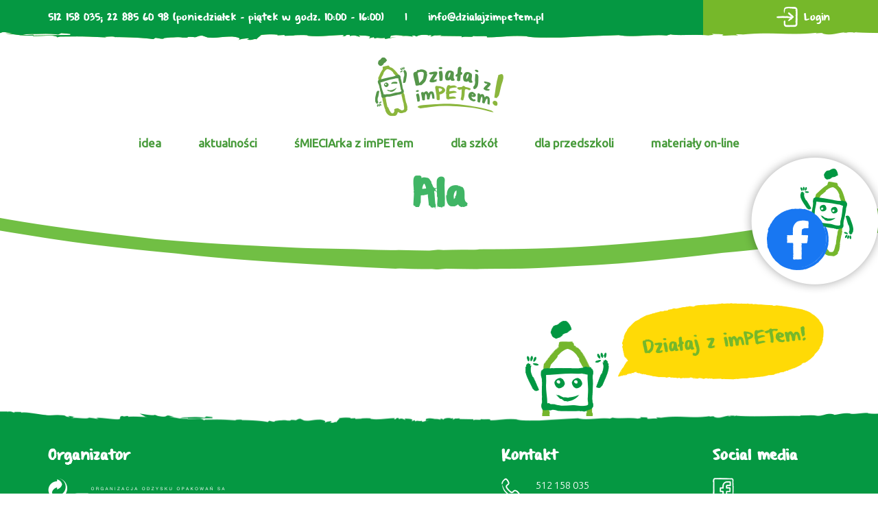

--- FILE ---
content_type: text/html; charset=UTF-8
request_url: https://dzialajzimpetem.pl/memo_card_result/ala/
body_size: 16301
content:
<!DOCTYPE html>
<html lang="pl-PL">
<head>
<meta charset="UTF-8" />
<meta name="viewport" content="width=device-width" />

<link href="https://fonts.googleapis.com/css?family=Ubuntu:300,400&amp;subset=latin-ext" rel="stylesheet">
<title>Ala &#8211; Działaj z imPETem!</title>
<meta name='robots' content='max-image-preview:large' />
	<style>img:is([sizes="auto" i], [sizes^="auto," i]) { contain-intrinsic-size: 3000px 1500px }</style>
	<link rel='dns-prefetch' href='//use.fontawesome.com' />
<link rel='dns-prefetch' href='//maxcdn.bootstrapcdn.com' />
<link rel="alternate" type="application/rss+xml" title="Działaj z imPETem! &raquo; Kanał z wpisami" href="https://dzialajzimpetem.pl/feed/" />
<script type="text/javascript">
/* <![CDATA[ */
window._wpemojiSettings = {"baseUrl":"https:\/\/s.w.org\/images\/core\/emoji\/16.0.1\/72x72\/","ext":".png","svgUrl":"https:\/\/s.w.org\/images\/core\/emoji\/16.0.1\/svg\/","svgExt":".svg","source":{"concatemoji":"https:\/\/dzialajzimpetem.pl\/wp-includes\/js\/wp-emoji-release.min.js?ver=6.8.3"}};
/*! This file is auto-generated */
!function(s,n){var o,i,e;function c(e){try{var t={supportTests:e,timestamp:(new Date).valueOf()};sessionStorage.setItem(o,JSON.stringify(t))}catch(e){}}function p(e,t,n){e.clearRect(0,0,e.canvas.width,e.canvas.height),e.fillText(t,0,0);var t=new Uint32Array(e.getImageData(0,0,e.canvas.width,e.canvas.height).data),a=(e.clearRect(0,0,e.canvas.width,e.canvas.height),e.fillText(n,0,0),new Uint32Array(e.getImageData(0,0,e.canvas.width,e.canvas.height).data));return t.every(function(e,t){return e===a[t]})}function u(e,t){e.clearRect(0,0,e.canvas.width,e.canvas.height),e.fillText(t,0,0);for(var n=e.getImageData(16,16,1,1),a=0;a<n.data.length;a++)if(0!==n.data[a])return!1;return!0}function f(e,t,n,a){switch(t){case"flag":return n(e,"\ud83c\udff3\ufe0f\u200d\u26a7\ufe0f","\ud83c\udff3\ufe0f\u200b\u26a7\ufe0f")?!1:!n(e,"\ud83c\udde8\ud83c\uddf6","\ud83c\udde8\u200b\ud83c\uddf6")&&!n(e,"\ud83c\udff4\udb40\udc67\udb40\udc62\udb40\udc65\udb40\udc6e\udb40\udc67\udb40\udc7f","\ud83c\udff4\u200b\udb40\udc67\u200b\udb40\udc62\u200b\udb40\udc65\u200b\udb40\udc6e\u200b\udb40\udc67\u200b\udb40\udc7f");case"emoji":return!a(e,"\ud83e\udedf")}return!1}function g(e,t,n,a){var r="undefined"!=typeof WorkerGlobalScope&&self instanceof WorkerGlobalScope?new OffscreenCanvas(300,150):s.createElement("canvas"),o=r.getContext("2d",{willReadFrequently:!0}),i=(o.textBaseline="top",o.font="600 32px Arial",{});return e.forEach(function(e){i[e]=t(o,e,n,a)}),i}function t(e){var t=s.createElement("script");t.src=e,t.defer=!0,s.head.appendChild(t)}"undefined"!=typeof Promise&&(o="wpEmojiSettingsSupports",i=["flag","emoji"],n.supports={everything:!0,everythingExceptFlag:!0},e=new Promise(function(e){s.addEventListener("DOMContentLoaded",e,{once:!0})}),new Promise(function(t){var n=function(){try{var e=JSON.parse(sessionStorage.getItem(o));if("object"==typeof e&&"number"==typeof e.timestamp&&(new Date).valueOf()<e.timestamp+604800&&"object"==typeof e.supportTests)return e.supportTests}catch(e){}return null}();if(!n){if("undefined"!=typeof Worker&&"undefined"!=typeof OffscreenCanvas&&"undefined"!=typeof URL&&URL.createObjectURL&&"undefined"!=typeof Blob)try{var e="postMessage("+g.toString()+"("+[JSON.stringify(i),f.toString(),p.toString(),u.toString()].join(",")+"));",a=new Blob([e],{type:"text/javascript"}),r=new Worker(URL.createObjectURL(a),{name:"wpTestEmojiSupports"});return void(r.onmessage=function(e){c(n=e.data),r.terminate(),t(n)})}catch(e){}c(n=g(i,f,p,u))}t(n)}).then(function(e){for(var t in e)n.supports[t]=e[t],n.supports.everything=n.supports.everything&&n.supports[t],"flag"!==t&&(n.supports.everythingExceptFlag=n.supports.everythingExceptFlag&&n.supports[t]);n.supports.everythingExceptFlag=n.supports.everythingExceptFlag&&!n.supports.flag,n.DOMReady=!1,n.readyCallback=function(){n.DOMReady=!0}}).then(function(){return e}).then(function(){var e;n.supports.everything||(n.readyCallback(),(e=n.source||{}).concatemoji?t(e.concatemoji):e.wpemoji&&e.twemoji&&(t(e.twemoji),t(e.wpemoji)))}))}((window,document),window._wpemojiSettings);
/* ]]> */
</script>
<style id='wp-emoji-styles-inline-css' type='text/css'>

	img.wp-smiley, img.emoji {
		display: inline !important;
		border: none !important;
		box-shadow: none !important;
		height: 1em !important;
		width: 1em !important;
		margin: 0 0.07em !important;
		vertical-align: -0.1em !important;
		background: none !important;
		padding: 0 !important;
	}
</style>
<link rel='stylesheet' id='wp-block-library-css' href='https://dzialajzimpetem.pl/wp-includes/css/dist/block-library/style.min.css?ver=6.8.3' type='text/css' media='all' />
<style id='classic-theme-styles-inline-css' type='text/css'>
/*! This file is auto-generated */
.wp-block-button__link{color:#fff;background-color:#32373c;border-radius:9999px;box-shadow:none;text-decoration:none;padding:calc(.667em + 2px) calc(1.333em + 2px);font-size:1.125em}.wp-block-file__button{background:#32373c;color:#fff;text-decoration:none}
</style>
<style id='global-styles-inline-css' type='text/css'>
:root{--wp--preset--aspect-ratio--square: 1;--wp--preset--aspect-ratio--4-3: 4/3;--wp--preset--aspect-ratio--3-4: 3/4;--wp--preset--aspect-ratio--3-2: 3/2;--wp--preset--aspect-ratio--2-3: 2/3;--wp--preset--aspect-ratio--16-9: 16/9;--wp--preset--aspect-ratio--9-16: 9/16;--wp--preset--color--black: #000000;--wp--preset--color--cyan-bluish-gray: #abb8c3;--wp--preset--color--white: #ffffff;--wp--preset--color--pale-pink: #f78da7;--wp--preset--color--vivid-red: #cf2e2e;--wp--preset--color--luminous-vivid-orange: #ff6900;--wp--preset--color--luminous-vivid-amber: #fcb900;--wp--preset--color--light-green-cyan: #7bdcb5;--wp--preset--color--vivid-green-cyan: #00d084;--wp--preset--color--pale-cyan-blue: #8ed1fc;--wp--preset--color--vivid-cyan-blue: #0693e3;--wp--preset--color--vivid-purple: #9b51e0;--wp--preset--gradient--vivid-cyan-blue-to-vivid-purple: linear-gradient(135deg,rgba(6,147,227,1) 0%,rgb(155,81,224) 100%);--wp--preset--gradient--light-green-cyan-to-vivid-green-cyan: linear-gradient(135deg,rgb(122,220,180) 0%,rgb(0,208,130) 100%);--wp--preset--gradient--luminous-vivid-amber-to-luminous-vivid-orange: linear-gradient(135deg,rgba(252,185,0,1) 0%,rgba(255,105,0,1) 100%);--wp--preset--gradient--luminous-vivid-orange-to-vivid-red: linear-gradient(135deg,rgba(255,105,0,1) 0%,rgb(207,46,46) 100%);--wp--preset--gradient--very-light-gray-to-cyan-bluish-gray: linear-gradient(135deg,rgb(238,238,238) 0%,rgb(169,184,195) 100%);--wp--preset--gradient--cool-to-warm-spectrum: linear-gradient(135deg,rgb(74,234,220) 0%,rgb(151,120,209) 20%,rgb(207,42,186) 40%,rgb(238,44,130) 60%,rgb(251,105,98) 80%,rgb(254,248,76) 100%);--wp--preset--gradient--blush-light-purple: linear-gradient(135deg,rgb(255,206,236) 0%,rgb(152,150,240) 100%);--wp--preset--gradient--blush-bordeaux: linear-gradient(135deg,rgb(254,205,165) 0%,rgb(254,45,45) 50%,rgb(107,0,62) 100%);--wp--preset--gradient--luminous-dusk: linear-gradient(135deg,rgb(255,203,112) 0%,rgb(199,81,192) 50%,rgb(65,88,208) 100%);--wp--preset--gradient--pale-ocean: linear-gradient(135deg,rgb(255,245,203) 0%,rgb(182,227,212) 50%,rgb(51,167,181) 100%);--wp--preset--gradient--electric-grass: linear-gradient(135deg,rgb(202,248,128) 0%,rgb(113,206,126) 100%);--wp--preset--gradient--midnight: linear-gradient(135deg,rgb(2,3,129) 0%,rgb(40,116,252) 100%);--wp--preset--font-size--small: 13px;--wp--preset--font-size--medium: 20px;--wp--preset--font-size--large: 36px;--wp--preset--font-size--x-large: 42px;--wp--preset--spacing--20: 0.44rem;--wp--preset--spacing--30: 0.67rem;--wp--preset--spacing--40: 1rem;--wp--preset--spacing--50: 1.5rem;--wp--preset--spacing--60: 2.25rem;--wp--preset--spacing--70: 3.38rem;--wp--preset--spacing--80: 5.06rem;--wp--preset--shadow--natural: 6px 6px 9px rgba(0, 0, 0, 0.2);--wp--preset--shadow--deep: 12px 12px 50px rgba(0, 0, 0, 0.4);--wp--preset--shadow--sharp: 6px 6px 0px rgba(0, 0, 0, 0.2);--wp--preset--shadow--outlined: 6px 6px 0px -3px rgba(255, 255, 255, 1), 6px 6px rgba(0, 0, 0, 1);--wp--preset--shadow--crisp: 6px 6px 0px rgba(0, 0, 0, 1);}:where(.is-layout-flex){gap: 0.5em;}:where(.is-layout-grid){gap: 0.5em;}body .is-layout-flex{display: flex;}.is-layout-flex{flex-wrap: wrap;align-items: center;}.is-layout-flex > :is(*, div){margin: 0;}body .is-layout-grid{display: grid;}.is-layout-grid > :is(*, div){margin: 0;}:where(.wp-block-columns.is-layout-flex){gap: 2em;}:where(.wp-block-columns.is-layout-grid){gap: 2em;}:where(.wp-block-post-template.is-layout-flex){gap: 1.25em;}:where(.wp-block-post-template.is-layout-grid){gap: 1.25em;}.has-black-color{color: var(--wp--preset--color--black) !important;}.has-cyan-bluish-gray-color{color: var(--wp--preset--color--cyan-bluish-gray) !important;}.has-white-color{color: var(--wp--preset--color--white) !important;}.has-pale-pink-color{color: var(--wp--preset--color--pale-pink) !important;}.has-vivid-red-color{color: var(--wp--preset--color--vivid-red) !important;}.has-luminous-vivid-orange-color{color: var(--wp--preset--color--luminous-vivid-orange) !important;}.has-luminous-vivid-amber-color{color: var(--wp--preset--color--luminous-vivid-amber) !important;}.has-light-green-cyan-color{color: var(--wp--preset--color--light-green-cyan) !important;}.has-vivid-green-cyan-color{color: var(--wp--preset--color--vivid-green-cyan) !important;}.has-pale-cyan-blue-color{color: var(--wp--preset--color--pale-cyan-blue) !important;}.has-vivid-cyan-blue-color{color: var(--wp--preset--color--vivid-cyan-blue) !important;}.has-vivid-purple-color{color: var(--wp--preset--color--vivid-purple) !important;}.has-black-background-color{background-color: var(--wp--preset--color--black) !important;}.has-cyan-bluish-gray-background-color{background-color: var(--wp--preset--color--cyan-bluish-gray) !important;}.has-white-background-color{background-color: var(--wp--preset--color--white) !important;}.has-pale-pink-background-color{background-color: var(--wp--preset--color--pale-pink) !important;}.has-vivid-red-background-color{background-color: var(--wp--preset--color--vivid-red) !important;}.has-luminous-vivid-orange-background-color{background-color: var(--wp--preset--color--luminous-vivid-orange) !important;}.has-luminous-vivid-amber-background-color{background-color: var(--wp--preset--color--luminous-vivid-amber) !important;}.has-light-green-cyan-background-color{background-color: var(--wp--preset--color--light-green-cyan) !important;}.has-vivid-green-cyan-background-color{background-color: var(--wp--preset--color--vivid-green-cyan) !important;}.has-pale-cyan-blue-background-color{background-color: var(--wp--preset--color--pale-cyan-blue) !important;}.has-vivid-cyan-blue-background-color{background-color: var(--wp--preset--color--vivid-cyan-blue) !important;}.has-vivid-purple-background-color{background-color: var(--wp--preset--color--vivid-purple) !important;}.has-black-border-color{border-color: var(--wp--preset--color--black) !important;}.has-cyan-bluish-gray-border-color{border-color: var(--wp--preset--color--cyan-bluish-gray) !important;}.has-white-border-color{border-color: var(--wp--preset--color--white) !important;}.has-pale-pink-border-color{border-color: var(--wp--preset--color--pale-pink) !important;}.has-vivid-red-border-color{border-color: var(--wp--preset--color--vivid-red) !important;}.has-luminous-vivid-orange-border-color{border-color: var(--wp--preset--color--luminous-vivid-orange) !important;}.has-luminous-vivid-amber-border-color{border-color: var(--wp--preset--color--luminous-vivid-amber) !important;}.has-light-green-cyan-border-color{border-color: var(--wp--preset--color--light-green-cyan) !important;}.has-vivid-green-cyan-border-color{border-color: var(--wp--preset--color--vivid-green-cyan) !important;}.has-pale-cyan-blue-border-color{border-color: var(--wp--preset--color--pale-cyan-blue) !important;}.has-vivid-cyan-blue-border-color{border-color: var(--wp--preset--color--vivid-cyan-blue) !important;}.has-vivid-purple-border-color{border-color: var(--wp--preset--color--vivid-purple) !important;}.has-vivid-cyan-blue-to-vivid-purple-gradient-background{background: var(--wp--preset--gradient--vivid-cyan-blue-to-vivid-purple) !important;}.has-light-green-cyan-to-vivid-green-cyan-gradient-background{background: var(--wp--preset--gradient--light-green-cyan-to-vivid-green-cyan) !important;}.has-luminous-vivid-amber-to-luminous-vivid-orange-gradient-background{background: var(--wp--preset--gradient--luminous-vivid-amber-to-luminous-vivid-orange) !important;}.has-luminous-vivid-orange-to-vivid-red-gradient-background{background: var(--wp--preset--gradient--luminous-vivid-orange-to-vivid-red) !important;}.has-very-light-gray-to-cyan-bluish-gray-gradient-background{background: var(--wp--preset--gradient--very-light-gray-to-cyan-bluish-gray) !important;}.has-cool-to-warm-spectrum-gradient-background{background: var(--wp--preset--gradient--cool-to-warm-spectrum) !important;}.has-blush-light-purple-gradient-background{background: var(--wp--preset--gradient--blush-light-purple) !important;}.has-blush-bordeaux-gradient-background{background: var(--wp--preset--gradient--blush-bordeaux) !important;}.has-luminous-dusk-gradient-background{background: var(--wp--preset--gradient--luminous-dusk) !important;}.has-pale-ocean-gradient-background{background: var(--wp--preset--gradient--pale-ocean) !important;}.has-electric-grass-gradient-background{background: var(--wp--preset--gradient--electric-grass) !important;}.has-midnight-gradient-background{background: var(--wp--preset--gradient--midnight) !important;}.has-small-font-size{font-size: var(--wp--preset--font-size--small) !important;}.has-medium-font-size{font-size: var(--wp--preset--font-size--medium) !important;}.has-large-font-size{font-size: var(--wp--preset--font-size--large) !important;}.has-x-large-font-size{font-size: var(--wp--preset--font-size--x-large) !important;}
:where(.wp-block-post-template.is-layout-flex){gap: 1.25em;}:where(.wp-block-post-template.is-layout-grid){gap: 1.25em;}
:where(.wp-block-columns.is-layout-flex){gap: 2em;}:where(.wp-block-columns.is-layout-grid){gap: 2em;}
:root :where(.wp-block-pullquote){font-size: 1.5em;line-height: 1.6;}
</style>
<link rel='stylesheet' id='dnd-upload-cf7-css' href='https://dzialajzimpetem.pl/wp-content/plugins/drag-and-drop-multiple-file-upload-contact-form-7/assets/css/dnd-upload-cf7.css?ver=1.3.9.1' type='text/css' media='all' />
<link rel='stylesheet' id='contact-form-7-css' href='https://dzialajzimpetem.pl/wp-content/plugins/contact-form-7/includes/css/styles.css?ver=6.1.3' type='text/css' media='all' />
<link rel='stylesheet' id='menu-image-css' href='https://dzialajzimpetem.pl/wp-content/plugins/menu-image/includes/css/menu-image.css?ver=3.13' type='text/css' media='all' />
<link rel='stylesheet' id='dashicons-css' href='https://dzialajzimpetem.pl/wp-includes/css/dashicons.min.css?ver=6.8.3' type='text/css' media='all' />
<style id='responsive-menu-inline-css' type='text/css'>
/** This file is major component of this plugin so please don't try to edit here. */
#rmp_menu_trigger-9578 {
  width: 55px;
  height: 55px;
  position: absolute;
  top: 0;
  border-radius: 5px;
  display: none;
  text-decoration: none;
  right: 5%;
  background: transparent;
  transition: transform 0.5s, background-color 0.5s;
}
#rmp_menu_trigger-9578 .rmp-trigger-box {
  width: 30px;
  color: #ffffff;
}
#rmp_menu_trigger-9578 .rmp-trigger-icon-active, #rmp_menu_trigger-9578 .rmp-trigger-text-open {
  display: none;
}
#rmp_menu_trigger-9578.is-active .rmp-trigger-icon-active, #rmp_menu_trigger-9578.is-active .rmp-trigger-text-open {
  display: inline;
}
#rmp_menu_trigger-9578.is-active .rmp-trigger-icon-inactive, #rmp_menu_trigger-9578.is-active .rmp-trigger-text {
  display: none;
}
#rmp_menu_trigger-9578 .rmp-trigger-label {
  color: #ffffff;
  pointer-events: none;
  line-height: 13px;
  font-family: inherit;
  font-size: 14px;
  display: inline;
  text-transform: inherit;
}
#rmp_menu_trigger-9578 .rmp-trigger-label.rmp-trigger-label-top {
  display: block;
  margin-bottom: 12px;
}
#rmp_menu_trigger-9578 .rmp-trigger-label.rmp-trigger-label-bottom {
  display: block;
  margin-top: 12px;
}
#rmp_menu_trigger-9578 .responsive-menu-pro-inner {
  display: block;
}
#rmp_menu_trigger-9578 .rmp-trigger-icon-inactive .rmp-font-icon {
  color: #ffffff;
}
#rmp_menu_trigger-9578 .responsive-menu-pro-inner, #rmp_menu_trigger-9578 .responsive-menu-pro-inner::before, #rmp_menu_trigger-9578 .responsive-menu-pro-inner::after {
  width: 30px;
  height: 3px;
  background-color: #ffffff;
  border-radius: 4px;
  position: absolute;
}
#rmp_menu_trigger-9578 .rmp-trigger-icon-active .rmp-font-icon {
  color: #ffffff;
}
#rmp_menu_trigger-9578.is-active .responsive-menu-pro-inner, #rmp_menu_trigger-9578.is-active .responsive-menu-pro-inner::before, #rmp_menu_trigger-9578.is-active .responsive-menu-pro-inner::after {
  background-color: #ffffff;
}
#rmp_menu_trigger-9578:hover .rmp-trigger-icon-inactive .rmp-font-icon {
  color: #ffffff;
}
#rmp_menu_trigger-9578:not(.is-active):hover .responsive-menu-pro-inner, #rmp_menu_trigger-9578:not(.is-active):hover .responsive-menu-pro-inner::before, #rmp_menu_trigger-9578:not(.is-active):hover .responsive-menu-pro-inner::after {
  background-color: #ffffff;
}
#rmp_menu_trigger-9578 .responsive-menu-pro-inner::before {
  top: 10px;
}
#rmp_menu_trigger-9578 .responsive-menu-pro-inner::after {
  bottom: 10px;
}
#rmp_menu_trigger-9578.is-active .responsive-menu-pro-inner::after {
  bottom: 0;
}
/* Hamburger menu styling */
@media screen and (max-width: 990px) {
  /** Menu Title Style */
  /** Menu Additional Content Style */
  #menu-menu-top {
    display: none !important;
  }
  #rmp_menu_trigger-9578 {
    display: block;
  }
  #rmp-container-9578 {
    position: fixed;
    top: 0;
    margin: 0;
    transition: transform 0.5s;
    overflow: auto;
    display: block;
    width: 75%;
    background-color: #3f9e5d;
    background-image: url("");
    height: 100%;
    left: 0;
    padding-top: 0px;
    padding-left: 0px;
    padding-bottom: 0px;
    padding-right: 0px;
  }
  #rmp-menu-wrap-9578 {
    padding-top: 0px;
    padding-left: 0px;
    padding-bottom: 0px;
    padding-right: 0px;
    background-color: #3f9e5d;
  }
  #rmp-menu-wrap-9578 .rmp-menu, #rmp-menu-wrap-9578 .rmp-submenu {
    width: 100%;
    box-sizing: border-box;
    margin: 0;
    padding: 0;
  }
  #rmp-menu-wrap-9578 .rmp-submenu-depth-1 .rmp-menu-item-link {
    padding-left: 10%;
  }
  #rmp-menu-wrap-9578 .rmp-submenu-depth-2 .rmp-menu-item-link {
    padding-left: 15%;
  }
  #rmp-menu-wrap-9578 .rmp-submenu-depth-3 .rmp-menu-item-link {
    padding-left: 20%;
  }
  #rmp-menu-wrap-9578 .rmp-submenu-depth-4 .rmp-menu-item-link {
    padding-left: 25%;
  }
  #rmp-menu-wrap-9578 .rmp-submenu.rmp-submenu-open {
    display: block;
  }
  #rmp-menu-wrap-9578 .rmp-menu-item {
    width: 100%;
    list-style: none;
    margin: 0;
  }
  #rmp-menu-wrap-9578 .rmp-menu-item-link {
    height: 40px;
    line-height: 40px;
    font-size: 18px;
    border-bottom: 0px solid #212121;
    font-family: inherit;
    color: #ffffff;
    text-align: left;
    background-color: #3f9e5d;
    font-weight: normal;
    letter-spacing: 0px;
    display: block;
    box-sizing: border-box;
    width: 100%;
    text-decoration: none;
    position: relative;
    overflow: hidden;
    transition: background-color 0.5s, border-color 0.5s, 0.5s;
    padding: 0 5%;
    padding-right: 50px;
  }
  #rmp-menu-wrap-9578 .rmp-menu-item-link:after, #rmp-menu-wrap-9578 .rmp-menu-item-link:before {
    display: none;
  }
  #rmp-menu-wrap-9578 .rmp-menu-item-link:hover, #rmp-menu-wrap-9578 .rmp-menu-item-link:focus {
    color: #ffffff;
    border-color: #212121;
    background-color: #3f9e5d;
  }
  #rmp-menu-wrap-9578 .rmp-menu-item-link:focus {
    outline: none;
    border-color: unset;
    box-shadow: unset;
  }
  #rmp-menu-wrap-9578 .rmp-menu-item-link .rmp-font-icon {
    height: 40px;
    line-height: 40px;
    margin-right: 10px;
    font-size: 18px;
  }
  #rmp-menu-wrap-9578 .rmp-menu-current-item .rmp-menu-item-link {
    color: #ffffff;
    border-color: #212121;
    background-color: #3f9e5d;
  }
  #rmp-menu-wrap-9578 .rmp-menu-current-item .rmp-menu-item-link:hover, #rmp-menu-wrap-9578 .rmp-menu-current-item .rmp-menu-item-link:focus {
    color: #ffffff;
    border-color: #3f3f3f;
    background-color: #3f9e5d;
  }
  #rmp-menu-wrap-9578 .rmp-menu-subarrow {
    position: absolute;
    top: 0;
    bottom: 0;
    text-align: center;
    overflow: hidden;
    background-size: cover;
    overflow: hidden;
    right: 0;
    border-left-style: solid;
    border-left-color: #212121;
    border-left-width: 1px;
    height: 39px;
    width: 40px;
    color: #ffffff;
    background-color: #212121;
  }
  #rmp-menu-wrap-9578 .rmp-menu-subarrow svg {
    fill: #ffffff;
  }
  #rmp-menu-wrap-9578 .rmp-menu-subarrow:hover {
    color: #ffffff;
    border-color: #3f3f3f;
    background-color: #3f3f3f;
  }
  #rmp-menu-wrap-9578 .rmp-menu-subarrow:hover svg {
    fill: #ffffff;
  }
  #rmp-menu-wrap-9578 .rmp-menu-subarrow .rmp-font-icon {
    margin-right: unset;
  }
  #rmp-menu-wrap-9578 .rmp-menu-subarrow * {
    vertical-align: middle;
    line-height: 39px;
  }
  #rmp-menu-wrap-9578 .rmp-menu-subarrow-active {
    display: block;
    background-size: cover;
    color: #ffffff;
    border-color: #212121;
    background-color: #212121;
  }
  #rmp-menu-wrap-9578 .rmp-menu-subarrow-active svg {
    fill: #ffffff;
  }
  #rmp-menu-wrap-9578 .rmp-menu-subarrow-active:hover {
    color: #ffffff;
    border-color: #3f3f3f;
    background-color: #3f3f3f;
  }
  #rmp-menu-wrap-9578 .rmp-menu-subarrow-active:hover svg {
    fill: #ffffff;
  }
  #rmp-menu-wrap-9578 .rmp-submenu {
    display: none;
  }
  #rmp-menu-wrap-9578 .rmp-submenu .rmp-menu-item-link {
    height: 40px;
    line-height: 40px;
    letter-spacing: 0px;
    font-size: 13px;
    border-bottom: 0px solid #212121;
    font-family: inherit;
    font-weight: normal;
    color: #ffffff;
    text-align: left;
    background-color: #3f9e5d;
  }
  #rmp-menu-wrap-9578 .rmp-submenu .rmp-menu-item-link:hover, #rmp-menu-wrap-9578 .rmp-submenu .rmp-menu-item-link:focus {
    color: #ffffff;
    border-color: #212121;
    background-color: #3f9e5d;
  }
  #rmp-menu-wrap-9578 .rmp-submenu .rmp-menu-current-item .rmp-menu-item-link {
    color: #ffffff;
    border-color: #212121;
    background-color: #3f9e5d;
  }
  #rmp-menu-wrap-9578 .rmp-submenu .rmp-menu-current-item .rmp-menu-item-link:hover, #rmp-menu-wrap-9578 .rmp-submenu .rmp-menu-current-item .rmp-menu-item-link:focus {
    color: #ffffff;
    border-color: #3f3f3f;
    background-color: #3f9e5d;
  }
  #rmp-menu-wrap-9578 .rmp-submenu .rmp-menu-subarrow {
    right: 0;
    border-right: unset;
    border-left-style: solid;
    border-left-color: #1d4354;
    border-left-width: 0px;
    height: 39px;
    line-height: 39px;
    width: 40px;
    color: #fff;
    background-color: inherit;
  }
  #rmp-menu-wrap-9578 .rmp-submenu .rmp-menu-subarrow:hover {
    color: #fff;
    border-color: #3f3f3f;
    background-color: inherit;
  }
  #rmp-menu-wrap-9578 .rmp-submenu .rmp-menu-subarrow-active {
    color: #fff;
    border-color: #1d4354;
    background-color: inherit;
  }
  #rmp-menu-wrap-9578 .rmp-submenu .rmp-menu-subarrow-active:hover {
    color: #fff;
    border-color: #3f3f3f;
    background-color: inherit;
  }
  #rmp-menu-wrap-9578 .rmp-menu-item-description {
    margin: 0;
    padding: 5px 5%;
    opacity: 0.8;
    color: #ffffff;
  }
  #rmp-search-box-9578 {
    display: block;
    padding-top: 0px;
    padding-left: 5%;
    padding-bottom: 0px;
    padding-right: 5%;
  }
  #rmp-search-box-9578 .rmp-search-form {
    margin: 0;
  }
  #rmp-search-box-9578 .rmp-search-box {
    background: #ffffff;
    border: 1px solid #dadada;
    color: #333333;
    width: 100%;
    padding: 0 5%;
    border-radius: 30px;
    height: 45px;
    -webkit-appearance: none;
  }
  #rmp-search-box-9578 .rmp-search-box::placeholder {
    color: #c7c7cd;
  }
  #rmp-search-box-9578 .rmp-search-box:focus {
    background-color: #ffffff;
    outline: 2px solid #dadada;
    color: #333333;
  }
  #rmp-menu-title-9578 {
    background-color: #212121;
    color: #ffffff;
    text-align: left;
    font-size: 18px;
    padding-top: 10%;
    padding-left: 5%;
    padding-bottom: 0%;
    padding-right: 5%;
    font-weight: 400;
    transition: background-color 0.5s, border-color 0.5s, color 0.5s;
  }
  #rmp-menu-title-9578:hover {
    background-color: #212121;
    color: #ffffff;
  }
  #rmp-menu-title-9578 > .rmp-menu-title-link {
    color: #ffffff;
    width: 100%;
    background-color: unset;
    text-decoration: none;
  }
  #rmp-menu-title-9578 > .rmp-menu-title-link:hover {
    color: #ffffff;
  }
  #rmp-menu-title-9578 .rmp-font-icon {
    font-size: 18px;
  }
  #rmp-menu-additional-content-9578 {
    padding-top: 0px;
    padding-left: 5%;
    padding-bottom: 0px;
    padding-right: 5%;
    color: #ffffff;
    text-align: center;
    font-size: 16px;
  }
}
/**
This file contents common styling of menus.
*/
.rmp-container {
  display: none;
  visibility: visible;
  padding: 0px 0px 0px 0px;
  z-index: 99998;
  transition: all 0.3s;
  /** Scrolling bar in menu setting box **/
}
.rmp-container.rmp-fade-top, .rmp-container.rmp-fade-left, .rmp-container.rmp-fade-right, .rmp-container.rmp-fade-bottom {
  display: none;
}
.rmp-container.rmp-slide-left, .rmp-container.rmp-push-left {
  transform: translateX(-100%);
  -ms-transform: translateX(-100%);
  -webkit-transform: translateX(-100%);
  -moz-transform: translateX(-100%);
}
.rmp-container.rmp-slide-left.rmp-menu-open, .rmp-container.rmp-push-left.rmp-menu-open {
  transform: translateX(0);
  -ms-transform: translateX(0);
  -webkit-transform: translateX(0);
  -moz-transform: translateX(0);
}
.rmp-container.rmp-slide-right, .rmp-container.rmp-push-right {
  transform: translateX(100%);
  -ms-transform: translateX(100%);
  -webkit-transform: translateX(100%);
  -moz-transform: translateX(100%);
}
.rmp-container.rmp-slide-right.rmp-menu-open, .rmp-container.rmp-push-right.rmp-menu-open {
  transform: translateX(0);
  -ms-transform: translateX(0);
  -webkit-transform: translateX(0);
  -moz-transform: translateX(0);
}
.rmp-container.rmp-slide-top, .rmp-container.rmp-push-top {
  transform: translateY(-100%);
  -ms-transform: translateY(-100%);
  -webkit-transform: translateY(-100%);
  -moz-transform: translateY(-100%);
}
.rmp-container.rmp-slide-top.rmp-menu-open, .rmp-container.rmp-push-top.rmp-menu-open {
  transform: translateY(0);
  -ms-transform: translateY(0);
  -webkit-transform: translateY(0);
  -moz-transform: translateY(0);
}
.rmp-container.rmp-slide-bottom, .rmp-container.rmp-push-bottom {
  transform: translateY(100%);
  -ms-transform: translateY(100%);
  -webkit-transform: translateY(100%);
  -moz-transform: translateY(100%);
}
.rmp-container.rmp-slide-bottom.rmp-menu-open, .rmp-container.rmp-push-bottom.rmp-menu-open {
  transform: translateX(0);
  -ms-transform: translateX(0);
  -webkit-transform: translateX(0);
  -moz-transform: translateX(0);
}
.rmp-container::-webkit-scrollbar {
  width: 0px;
}
.rmp-container ::-webkit-scrollbar-track {
  box-shadow: inset 0 0 5px transparent;
}
.rmp-container ::-webkit-scrollbar-thumb {
  background: transparent;
}
.rmp-container ::-webkit-scrollbar-thumb:hover {
  background: transparent;
}
.rmp-container .rmp-menu-wrap .rmp-menu {
  transition: none;
  border-radius: 0;
  box-shadow: none;
  background: none;
  border: 0;
  bottom: auto;
  box-sizing: border-box;
  clip: auto;
  color: #666;
  display: block;
  float: none;
  font-family: inherit;
  font-size: 14px;
  height: auto;
  left: auto;
  line-height: 1.7;
  list-style-type: none;
  margin: 0;
  min-height: auto;
  max-height: none;
  opacity: 1;
  outline: none;
  overflow: visible;
  padding: 0;
  position: relative;
  pointer-events: auto;
  right: auto;
  text-align: left;
  text-decoration: none;
  text-indent: 0;
  text-transform: none;
  transform: none;
  top: auto;
  visibility: inherit;
  width: auto;
  word-wrap: break-word;
  white-space: normal;
}
.rmp-container .rmp-menu-additional-content {
  display: block;
  word-break: break-word;
}
.rmp-container .rmp-menu-title {
  display: flex;
  flex-direction: column;
}
.rmp-container .rmp-menu-title .rmp-menu-title-image {
  max-width: 100%;
  margin-bottom: 15px;
  display: block;
  margin: auto;
  margin-bottom: 15px;
}
button.rmp_menu_trigger {
  z-index: 999999;
  overflow: hidden;
  outline: none;
  border: 0;
  display: none;
  margin: 0;
  transition: transform 0.5s, background-color 0.5s;
  padding: 0;
}
button.rmp_menu_trigger .responsive-menu-pro-inner::before, button.rmp_menu_trigger .responsive-menu-pro-inner::after {
  content: "";
  display: block;
}
button.rmp_menu_trigger .responsive-menu-pro-inner::before {
  top: 10px;
}
button.rmp_menu_trigger .responsive-menu-pro-inner::after {
  bottom: 10px;
}
button.rmp_menu_trigger .rmp-trigger-box {
  width: 40px;
  display: inline-block;
  position: relative;
  pointer-events: none;
  vertical-align: super;
}
.admin-bar .rmp-container, .admin-bar .rmp_menu_trigger {
  margin-top: 32px !important;
}
@media screen and (max-width: 782px) {
  .admin-bar .rmp-container, .admin-bar .rmp_menu_trigger {
    margin-top: 46px !important;
  }
}
/*  Menu Trigger Boring Animation */
.rmp-menu-trigger-boring .responsive-menu-pro-inner {
  transition-property: none;
}
.rmp-menu-trigger-boring .responsive-menu-pro-inner::after, .rmp-menu-trigger-boring .responsive-menu-pro-inner::before {
  transition-property: none;
}
.rmp-menu-trigger-boring.is-active .responsive-menu-pro-inner {
  transform: rotate(45deg);
}
.rmp-menu-trigger-boring.is-active .responsive-menu-pro-inner:before {
  top: 0;
  opacity: 0;
}
.rmp-menu-trigger-boring.is-active .responsive-menu-pro-inner:after {
  bottom: 0;
  transform: rotate(-90deg);
}

</style>
<link rel='stylesheet' id='cff-css' href='https://dzialajzimpetem.pl/wp-content/plugins/custom-facebook-feed/assets/css/cff-style.min.css?ver=4.3.3' type='text/css' media='all' />
<link rel='stylesheet' id='sb-font-awesome-css' href='https://maxcdn.bootstrapcdn.com/font-awesome/4.7.0/css/font-awesome.min.css?ver=6.8.3' type='text/css' media='all' />
<link rel='stylesheet' id='start-style-css' href='https://dzialajzimpetem.pl/wp-content/themes/dzialajzimpetem/style.css?ver=2.1' type='text/css' media='all' />
<link rel='stylesheet' id='wpb_gallery-style-css' href='https://dzialajzimpetem.pl/wp-content/themes/dzialajzimpetem/template-parts/assets/vc_extend.css' type='text/css' media='all' />
<link rel='stylesheet' id='fancybox-css' href='https://dzialajzimpetem.pl/wp-content/plugins/easy-fancybox/fancybox/1.5.4/jquery.fancybox.min.css?ver=6.8.3' type='text/css' media='screen' />
<style id='fancybox-inline-css' type='text/css'>
#fancybox-content{border-color:#ffffff;}#fancybox-title,#fancybox-title-float-main{color:#fff}
</style>
<script type="text/javascript" src="https://dzialajzimpetem.pl/wp-includes/js/jquery/jquery.min.js?ver=3.7.1" id="jquery-core-js"></script>
<script type="text/javascript" src="https://dzialajzimpetem.pl/wp-includes/js/jquery/jquery-migrate.min.js?ver=3.4.1" id="jquery-migrate-js"></script>
<script type="text/javascript" id="rmp_menu_scripts-js-extra">
/* <![CDATA[ */
var rmp_menu = {"ajaxURL":"https:\/\/dzialajzimpetem.pl\/wp-admin\/admin-ajax.php","wp_nonce":"0447fd3569","menu":[{"menu_theme":"Default","theme_type":"default","theme_location_menu":"0","submenu_submenu_arrow_width":"40","submenu_submenu_arrow_width_unit":"px","submenu_submenu_arrow_height":"39","submenu_submenu_arrow_height_unit":"px","submenu_arrow_position":"right","submenu_sub_arrow_background_colour":"","submenu_sub_arrow_background_hover_colour":"","submenu_sub_arrow_background_colour_active":"","submenu_sub_arrow_background_hover_colour_active":"","submenu_sub_arrow_border_width":"","submenu_sub_arrow_border_width_unit":"px","submenu_sub_arrow_border_colour":"#1d4354","submenu_sub_arrow_border_hover_colour":"#3f3f3f","submenu_sub_arrow_border_colour_active":"#1d4354","submenu_sub_arrow_border_hover_colour_active":"#3f3f3f","submenu_sub_arrow_shape_colour":"#fff","submenu_sub_arrow_shape_hover_colour":"#fff","submenu_sub_arrow_shape_colour_active":"#fff","submenu_sub_arrow_shape_hover_colour_active":"#fff","use_header_bar":"off","header_bar_items_order":{"logo":"off","title":"on","additional content":"off","menu":"on","search":"off"},"header_bar_title":"Responsive Menu","header_bar_html_content":"","header_bar_logo":"","header_bar_logo_link":"","header_bar_logo_width":"","header_bar_logo_width_unit":"%","header_bar_logo_height":"","header_bar_logo_height_unit":"px","header_bar_height":"80","header_bar_height_unit":"px","header_bar_padding":{"top":"0px","right":"5%","bottom":"0px","left":"5%"},"header_bar_font":"","header_bar_font_size":"14","header_bar_font_size_unit":"px","header_bar_text_color":"#ffffff","header_bar_background_color":"#1d4354","header_bar_breakpoint":"8000","header_bar_position_type":"fixed","header_bar_adjust_page":"on","header_bar_scroll_enable":"off","header_bar_scroll_background_color":"#36bdf6","mobile_breakpoint":"600","tablet_breakpoint":"990","transition_speed":"0.5","sub_menu_speed":"0.2","show_menu_on_page_load":"off","menu_disable_scrolling":"off","menu_overlay":"off","menu_overlay_colour":"rgba(0,0,0,0.7)","desktop_menu_width":"","desktop_menu_width_unit":"%","desktop_menu_positioning":"absolute","desktop_menu_side":"left","desktop_menu_to_hide":"","use_current_theme_location":"off","mega_menu":{"225":"off","227":"off","229":"off","228":"off","226":"off"},"desktop_submenu_open_animation":"none","desktop_submenu_open_animation_speed":"100ms","desktop_submenu_open_on_click":"off","desktop_menu_hide_and_show":"off","menu_name":"Default Menu","menu_to_use":"start-menu","different_menu_for_mobile":"off","menu_to_use_in_mobile":"main-menu","use_mobile_menu":"on","use_tablet_menu":"on","use_desktop_menu":"off","menu_display_on":"all-pages","menu_to_hide":"#menu-menu-top","submenu_descriptions_on":"off","custom_walker":"","menu_background_colour":"#3f9e5d","menu_depth":"5","smooth_scroll_on":"off","smooth_scroll_speed":"500","menu_font_icons":{"id":["225"],"icon":[""]},"menu_links_height":"40","menu_links_height_unit":"px","menu_links_line_height":"40","menu_links_line_height_unit":"px","menu_depth_0":"5","menu_depth_0_unit":"%","menu_font_size":"18","menu_font_size_unit":"px","menu_font":"","menu_font_weight":"normal","menu_text_alignment":"left","menu_text_letter_spacing":"","menu_word_wrap":"off","menu_link_colour":"#ffffff","menu_link_hover_colour":"#ffffff","menu_current_link_colour":"#ffffff","menu_current_link_hover_colour":"#ffffff","menu_item_background_colour":"#3f9e5d","menu_item_background_hover_colour":"#3f9e5d","menu_current_item_background_colour":"#3f9e5d","menu_current_item_background_hover_colour":"#3f9e5d","menu_border_width":"","menu_border_width_unit":"px","menu_item_border_colour":"#212121","menu_item_border_colour_hover":"#212121","menu_current_item_border_colour":"#212121","menu_current_item_border_hover_colour":"#3f3f3f","submenu_links_height":"40","submenu_links_height_unit":"px","submenu_links_line_height":"40","submenu_links_line_height_unit":"px","menu_depth_side":"left","menu_depth_1":"10","menu_depth_1_unit":"%","menu_depth_2":"15","menu_depth_2_unit":"%","menu_depth_3":"20","menu_depth_3_unit":"%","menu_depth_4":"25","menu_depth_4_unit":"%","submenu_item_background_colour":"#3f9e5d","submenu_item_background_hover_colour":"#3f9e5d","submenu_current_item_background_colour":"#3f9e5d","submenu_current_item_background_hover_colour":"#3f9e5d","submenu_border_width":"","submenu_border_width_unit":"px","submenu_item_border_colour":"#212121","submenu_item_border_colour_hover":"#212121","submenu_current_item_border_colour":"#212121","submenu_current_item_border_hover_colour":"#3f3f3f","submenu_font_size":"13","submenu_font_size_unit":"px","submenu_font":"","submenu_font_weight":"normal","submenu_text_letter_spacing":"","submenu_text_alignment":"left","submenu_link_colour":"#ffffff","submenu_link_hover_colour":"#ffffff","submenu_current_link_colour":"#ffffff","submenu_current_link_hover_colour":"#ffffff","inactive_arrow_shape":"\u25bf","active_arrow_shape":"\u25be","inactive_arrow_font_icon":"","active_arrow_font_icon":"","inactive_arrow_image":"","active_arrow_image":"","submenu_arrow_width":"40","submenu_arrow_width_unit":"px","submenu_arrow_height":"39","submenu_arrow_height_unit":"px","arrow_position":"right","menu_sub_arrow_shape_colour":"#ffffff","menu_sub_arrow_shape_hover_colour":"#ffffff","menu_sub_arrow_shape_colour_active":"#ffffff","menu_sub_arrow_shape_hover_colour_active":"#ffffff","menu_sub_arrow_border_width":"1","menu_sub_arrow_border_width_unit":"px","menu_sub_arrow_border_colour":"#212121","menu_sub_arrow_border_hover_colour":"#3f3f3f","menu_sub_arrow_border_colour_active":"#212121","menu_sub_arrow_border_hover_colour_active":"#3f3f3f","menu_sub_arrow_background_colour":"#212121","menu_sub_arrow_background_hover_colour":"#3f3f3f","menu_sub_arrow_background_colour_active":"#212121","menu_sub_arrow_background_hover_colour_active":"#3f3f3f","fade_submenus":"off","fade_submenus_side":"left","fade_submenus_delay":"100","fade_submenus_speed":"500","use_slide_effect":"off","slide_effect_back_to_text":"Back","accordion_animation":"off","auto_expand_all_submenus":"off","auto_expand_current_submenus":"off","menu_item_click_to_trigger_submenu":"off","button_width":"55","button_width_unit":"px","button_height":"55","button_height_unit":"px","button_background_colour":"","button_background_colour_hover":"","button_background_colour_active":"","toggle_button_border_radius":"5","button_transparent_background":"on","button_left_or_right":"right","button_position_type":"absolute","button_distance_from_side":"5","button_distance_from_side_unit":"%","button_top":"0","button_top_unit":"px","button_push_with_animation":"off","button_click_animation":"boring","button_line_margin":"5","button_line_margin_unit":"px","button_line_width":"30","button_line_width_unit":"px","button_line_height":"3","button_line_height_unit":"px","button_line_colour":"#ffffff","button_line_colour_hover":"#ffffff","button_line_colour_active":"#ffffff","button_font_icon":"","button_font_icon_when_clicked":"","button_image":"","button_image_when_clicked":"","button_title":"","button_title_open":"","button_title_position":"left","menu_container_columns":"","button_font":"","button_font_size":"14","button_font_size_unit":"px","button_title_line_height":"13","button_title_line_height_unit":"px","button_text_colour":"#ffffff","button_trigger_type_click":"on","button_trigger_type_hover":"off","button_click_trigger":"#responsive-menu-button","items_order":{"title":"","menu":"on","search":"","additional content":""},"menu_title":"","menu_title_link":"","menu_title_link_location":"_self","menu_title_image":"https:\/\/dzialajzimpetem.pl\/wp-content\/uploads\/2018\/08\/Logo-PNG.png","menu_title_font_icon":"","menu_title_section_padding":{"top":"10%","right":"5%","bottom":"0%","left":"5%"},"menu_title_background_colour":"#212121","menu_title_background_hover_colour":"#212121","menu_title_font_size":"18","menu_title_font_size_unit":"px","menu_title_alignment":"left","menu_title_font_weight":"400","menu_title_font_family":"","menu_title_colour":"#ffffff","menu_title_hover_colour":"#ffffff","menu_title_image_width":"","menu_title_image_width_unit":"%","menu_title_image_height":"","menu_title_image_height_unit":"px","menu_additional_content":"","menu_additional_section_padding":{"top":"0px","right":"5%","bottom":"0px","left":"5%"},"menu_additional_content_font_size":"16","menu_additional_content_font_size_unit":"px","menu_additional_content_alignment":"center","menu_additional_content_colour":"#ffffff","menu_search_box_text":"Search","menu_search_box_code":"","menu_search_section_padding":{"top":"0px","right":"5%","bottom":"0px","left":"5%"},"menu_search_box_height":"45","menu_search_box_height_unit":"px","menu_search_box_border_radius":"30","menu_search_box_text_colour":"#333333","menu_search_box_background_colour":"#ffffff","menu_search_box_placeholder_colour":"#c7c7cd","menu_search_box_border_colour":"#dadada","menu_section_padding":{"top":"0px","right":"0px","bottom":"0px","left":"0px"},"menu_width":"75","menu_width_unit":"%","menu_maximum_width":"","menu_maximum_width_unit":"px","menu_minimum_width":"","menu_minimum_width_unit":"px","menu_auto_height":"off","menu_container_padding":{"top":"0px","right":"0px","bottom":"0px","left":"0px"},"menu_container_background_colour":"#3f9e5d","menu_background_image":"","animation_type":"slide","menu_appear_from":"left","animation_speed":"0.5","page_wrapper":"","menu_close_on_body_click":"on","menu_close_on_scroll":"off","menu_close_on_link_click":"on","enable_touch_gestures":"off","hamburger_position_selector":"","menu_id":9578,"active_toggle_contents":"\u25be","inactive_toggle_contents":"\u25bf"}]};
/* ]]> */
</script>
<script type="text/javascript" src="https://dzialajzimpetem.pl/wp-content/plugins/responsive-menu/v4.0.0/assets/js/rmp-menu.js?ver=4.6.0" id="rmp_menu_scripts-js"></script>
<script type="text/javascript" src="https://dzialajzimpetem.pl/wp-content/themes/dzialajzimpetem/js/html5lightbox.js?ver=6.8.3" id="html5lightbox-js"></script>
<script></script><link rel="https://api.w.org/" href="https://dzialajzimpetem.pl/wp-json/" /><link rel="EditURI" type="application/rsd+xml" title="RSD" href="https://dzialajzimpetem.pl/xmlrpc.php?rsd" />
<meta name="generator" content="WordPress 6.8.3" />
<link rel="canonical" href="https://dzialajzimpetem.pl/memo_card_result/ala/" />
<link rel='shortlink' href='https://dzialajzimpetem.pl/?p=2243' />
<link rel="alternate" title="oEmbed (JSON)" type="application/json+oembed" href="https://dzialajzimpetem.pl/wp-json/oembed/1.0/embed?url=https%3A%2F%2Fdzialajzimpetem.pl%2Fmemo_card_result%2Fala%2F" />
<link rel="alternate" title="oEmbed (XML)" type="text/xml+oembed" href="https://dzialajzimpetem.pl/wp-json/oembed/1.0/embed?url=https%3A%2F%2Fdzialajzimpetem.pl%2Fmemo_card_result%2Fala%2F&#038;format=xml" />
<meta name="generator" content="Powered by WPBakery Page Builder - drag and drop page builder for WordPress."/>
<link rel="icon" href="https://dzialajzimpetem.pl/wp-content/uploads/2024/10/favicon-1-36x36.png" sizes="32x32" />
<link rel="icon" href="https://dzialajzimpetem.pl/wp-content/uploads/2024/10/favicon-1.png" sizes="192x192" />
<link rel="apple-touch-icon" href="https://dzialajzimpetem.pl/wp-content/uploads/2024/10/favicon-1.png" />
<meta name="msapplication-TileImage" content="https://dzialajzimpetem.pl/wp-content/uploads/2024/10/favicon-1.png" />
<noscript><style> .wpb_animate_when_almost_visible { opacity: 1; }</style></noscript><!-- Global site tag (gtag.js) - Google Analytics -->
<script async src="https://www.googletagmanager.com/gtag/js?id=UA-118963961-10"></script>
<script>
  window.dataLayer = window.dataLayer || [];
  function gtag(){dataLayer.push(arguments);}
  gtag('js', new Date());

  gtag('config', 'UA-118963961-10');
</script>

<script>
	jQuery(document).ready(function() {

		jQuery(window).scroll(function() {
			if(jQuery(this).scrollTop() >= 160) {
				jQuery('body').addClass('sticky');
			} else {
				jQuery('body').removeClass('sticky');
			}
		});
	});
</script>

</head>

<body class="wp-singular memo_card_result-template-default single single-memo_card_result postid-2243 wp-theme-dzialajzimpetem group-blog full-width wpb-js-composer js-comp-ver-7.9 vc_responsive">
<div id="page" class="hfeed site">

  


  <header id="masthead" class="site-header " role="banner">
    
    <div id="header-top-cont">
			<div class="container">
			<div id="header-top">
					<div id="header-top-left">
							<li id="text-8" class="widget widget_text">			<div class="textwidget"><p><a href="tel:+512158035">512 158 035</a>; <a href="tel:+48228856098">22 885 60 98</a> (poniedziałek &#8211; piątek w godz. 10:00 – 16:00)     |     <a href="mailto:info@dzialajzimpetem.pl">info@dzialajzimpetem.pl</a></p>
</div>
		</li>
					</div>

					<div id="header-top-right">
							<li id="text-9" class="widget widget_text">			<div class="textwidget"><p><a class="login-icon" href="https://dzialajzimpetem.pl/wp-login.php">Login</a></p>
</div>
		</li>
					</div>
			</div>
			</div>
    </div>

    <div class=" container">
      <div class="site-branding">

				<li id="media_image-5" class="widget widget_media_image"><a href="https://dzialajzimpetem.pl/"><img width="188" height="87" src="https://dzialajzimpetem.pl/wp-content/uploads/2021/09/DZI-logo.png" class="image wp-image-7175  attachment-full size-full" alt="" style="max-width: 100%; height: auto;" decoding="async" loading="lazy" srcset="https://dzialajzimpetem.pl/wp-content/uploads/2021/09/DZI-logo.png 188w, https://dzialajzimpetem.pl/wp-content/uploads/2021/09/DZI-logo-24x11.png 24w, https://dzialajzimpetem.pl/wp-content/uploads/2021/09/DZI-logo-36x17.png 36w, https://dzialajzimpetem.pl/wp-content/uploads/2021/09/DZI-logo-48x22.png 48w" sizes="auto, (max-width: 188px) 100vw, 188px" /></a></li>

      </div><!-- .site-branding -->

            <nav class="start_nav main-navigation">
        <input type="checkbox" id="menu_toggle" />

				<li id="nav_menu-2" class="widget widget_nav_menu"><div class="menu-start-menu-container"><ul id="menu-start-menu" class="menu"><li id="menu-item-7220" class="menu-item menu-item-type-post_type menu-item-object-page menu-item-7220"><a href="https://dzialajzimpetem.pl/idea-nowa/">idea</a></li>
<li id="menu-item-7222" class="menu-item menu-item-type-taxonomy menu-item-object-category menu-item-7222"><a href="https://dzialajzimpetem.pl/category/aktualnosci/">aktualności</a></li>
<li id="menu-item-7234" class="menu-item menu-item-type-post_type menu-item-object-page menu-item-7234"><a href="https://dzialajzimpetem.pl/smieciarka-z-impetem/">śMIECIArka z imPETem</a></li>
<li id="menu-item-7281" class="menu-item menu-item-type-post_type menu-item-object-page menu-item-has-children menu-item-7281"><a href="https://dzialajzimpetem.pl/dla-szkol/">dla szkół</a>
<ul class="sub-menu">
	<li id="menu-item-14799" class="menu-item menu-item-type-custom menu-item-object-custom menu-item-14799"><a href="https://dzialajzimpetem.pl/wp-content/uploads/2024/01/REGULAMIN-OGOLNOPOLSKIEGO-PROGRAMU-EDUKACYJNEGO-DLA-SZKOL-2023-2024.pdf">regulamin programu</a></li>
	<li id="menu-item-7284" class="menu-item menu-item-type-post_type menu-item-object-page menu-item-has-children menu-item-7284"><a href="https://dzialajzimpetem.pl/dla-szkol/strefa-nauczyciela/">strefa nauczyciela</a>
	<ul class="sub-menu">
		<li id="menu-item-14964" class="menu-item menu-item-type-post_type menu-item-object-page menu-item-14964"><a href="https://dzialajzimpetem.pl/dla-szkol/strefa-nauczyciela/materialy-edukacyjne-dla-szkol/">Materiały edukacyjne dla szkół</a></li>
	</ul>
</li>
	<li id="menu-item-17029" class="menu-item menu-item-type-post_type menu-item-object-page menu-item-17029"><a href="https://dzialajzimpetem.pl/dla-szkol/konkurs-dla-szkol-3/">Konkurs dla Szkół</a></li>
	<li id="menu-item-7511" class="menu-item menu-item-type-custom menu-item-object-custom menu-item-7511"><a href="https://dzialajzimpetem.pl/oni-juz-dzialaja-szkoly-2022/">oni już działają</a></li>
</ul>
</li>
<li id="menu-item-7246" class="menu-item menu-item-type-post_type menu-item-object-page menu-item-has-children menu-item-7246"><a href="https://dzialajzimpetem.pl/dla-przedszkoli/">dla przedszkoli</a>
<ul class="sub-menu">
	<li id="menu-item-7400" class="menu-item menu-item-type-custom menu-item-object-custom menu-item-7400"><a href="https://dzialajzimpetem.pl/formularz-rekrutacyjny-dla-przedszkoli-2024/DZIM_REGULAMIN_OGOLNOPOLSKIEGO_PROGRAMU_EDUKACYJNEGO_DLA_PRZEDSZKOLI_2024.pdf">regulamin programu</a></li>
	<li id="menu-item-7247" class="menu-item menu-item-type-post_type menu-item-object-page menu-item-has-children menu-item-7247"><a href="https://dzialajzimpetem.pl/dla-przedszkoli/strefa-nauczyciela/">strefa nauczyciela</a>
	<ul class="sub-menu">
		<li id="menu-item-7248" class="menu-item menu-item-type-post_type menu-item-object-page menu-item-7248"><a href="https://dzialajzimpetem.pl/dla-przedszkoli/strefa-nauczyciela/materialy-edukacyjne/">materiały edukacyjne</a></li>
	</ul>
</li>
	<li id="menu-item-19086" class="menu-item menu-item-type-post_type menu-item-object-page menu-item-19086"><a href="https://dzialajzimpetem.pl/dla-przedszkoli/mini-konkurs-dla-przedszkoli/">Mini-Konkurs dla przedszkoli</a></li>
	<li id="menu-item-17007" class="menu-item menu-item-type-post_type menu-item-object-page menu-item-17007"><a href="https://dzialajzimpetem.pl/dla-przedszkoli/konkurs-dla-przedszkoli/">Konkurs dla przedszkoli</a></li>
	<li id="menu-item-7512" class="menu-item menu-item-type-custom menu-item-object-custom menu-item-7512"><a href="https://dzialajzimpetem.pl/oni-juz-dzialaja-przedszkola-2022/">oni już działają</a></li>
</ul>
</li>
<li id="menu-item-7233" class="menu-item menu-item-type-post_type menu-item-object-page menu-item-7233"><a href="https://dzialajzimpetem.pl/materialy-on-line/">materiały on-line</a></li>
</ul></div></li>

      </nav><!-- #site-navigation -->

        </div><!-- .container -->
      </header><!-- #masthead -->
  <!-- After Header Hook -->




<div id="fb-cont">
		<li id="text-10" class="widget widget_text">			<div class="textwidget"><p><a href="https://www.facebook.com/dzialajzimpetem" target="_blank" rel="noopener"><img loading="lazy" decoding="async" class="alignnone size-full wp-image-7376" src="https://dzialajzimpetem.pl/wp-content/uploads/2021/09/fb.png" alt="" width="198" height="213" srcset="https://dzialajzimpetem.pl/wp-content/uploads/2021/09/fb.png 198w, https://dzialajzimpetem.pl/wp-content/uploads/2021/09/fb-22x24.png 22w, https://dzialajzimpetem.pl/wp-content/uploads/2021/09/fb-33x36.png 33w, https://dzialajzimpetem.pl/wp-content/uploads/2021/09/fb-45x48.png 45w" sizes="auto, (max-width: 198px) 100vw, 198px" /></a></p>
</div>
		</li>
</div>


<div id="content" class="site-content ">

	<div id="primary" class="content-area">
		<main id="main" class="site-main" role="main">
		<!-- Content Container Before Hook -->
		
			 

			 			 
<article id="post-2243" class="post-2243 memo_card_result type-memo_card_result status-publish hentry">
	
	<header class="entry-header">
		<h1 class="entry-title">Ala</h1>		
	</header>


	<div class="entry-content">
					</div><!-- .entry-content -->

	<footer class="entry-footer">
			</footer><!-- .entry-footer -->
</article><!-- #post-## -->
			 
				<!-- Content Container After Hook -->
		</main><!-- #main -->
	</div><!-- #primary -->

<div id="secondary" class="widget-area" role="complementary"></div>	</div><!-- #content -->



	<footer id="footer-cont">
				<div class="container">
					 			<div class="footer1"><li id="text-3" class="widget widget_text">			<div class="textwidget"><h3>Organizator</h3>
</div>
		</li>
<li id="media_image-4" class="widget widget_media_image"><img width="271" height="70" src="https://dzialajzimpetem.pl/wp-content/uploads/2021/09/logo-rekopol.png" class="image wp-image-7172  attachment-full size-full" alt="" style="max-width: 100%; height: auto;" decoding="async" loading="lazy" srcset="https://dzialajzimpetem.pl/wp-content/uploads/2021/09/logo-rekopol.png 271w, https://dzialajzimpetem.pl/wp-content/uploads/2021/09/logo-rekopol-24x6.png 24w, https://dzialajzimpetem.pl/wp-content/uploads/2021/09/logo-rekopol-36x9.png 36w, https://dzialajzimpetem.pl/wp-content/uploads/2021/09/logo-rekopol-48x12.png 48w" sizes="auto, (max-width: 271px) 100vw, 271px" /></li>
</div>
					 			<div class="footer2"><li id="text-7" class="widget widget_text">			<div class="textwidget"><div class="textwidget">
<h3>Kontakt</h3>
<div class="footer-contact">
<div class="footer-contact-img"><img loading="lazy" decoding="async" class="alignnone size-full wp-image-7174" src="https://dzialajzimpetem.pl/wp-content/uploads/2021/09/tel-icon.png" alt="" width="27" height="30" srcset="https://dzialajzimpetem.pl/wp-content/uploads/2021/09/tel-icon.png 27w, https://dzialajzimpetem.pl/wp-content/uploads/2021/09/tel-icon-22x24.png 22w" sizes="auto, (max-width: 27px) 100vw, 27px" /></div>
<div class="footer-contact-desc">
<p>512 158 035</p>
<p>22 885 60 98</p>
<p>(czynna od poniedziałku do piątku<br />
w godzinach 10:00 – 16:00)</p>
</div>
</div>
<div class="footer-contact footer-contact2">
<div class="footer-contact-img"><img loading="lazy" decoding="async" class="alignnone size-full wp-image-7173" src="https://dzialajzimpetem.pl/wp-content/uploads/2021/09/mail-icon.png" alt="" width="32" height="24" srcset="https://dzialajzimpetem.pl/wp-content/uploads/2021/09/mail-icon.png 32w, https://dzialajzimpetem.pl/wp-content/uploads/2021/09/mail-icon-24x18.png 24w" sizes="auto, (max-width: 32px) 100vw, 32px" /></div>
<div class="footer-contact-desc"><a href="https://web.archive.org/web/20231202223146/mailto:info@dzialajzimpetem.pl">info@dzialajzimpetem.pl</a></div>
<div></div>
</div>
</div>
</div>
		</li>
</div>
					 			<div class="footer3"><li id="text-4" class="widget widget_text">			<div class="textwidget"><h3>Social media</h3>
<p><img loading="lazy" decoding="async" src="https://dzialajzimpetem.pl/wp-content/uploads/2021/09/fb-icon.png" alt="" width="31" height="31" class="alignnone size-full wp-image-7170" srcset="https://dzialajzimpetem.pl/wp-content/uploads/2021/09/fb-icon.png 31w, https://dzialajzimpetem.pl/wp-content/uploads/2021/09/fb-icon-24x24.png 24w" sizes="auto, (max-width: 31px) 100vw, 31px" /><br />
<img loading="lazy" decoding="async" src="https://dzialajzimpetem.pl/wp-content/uploads/2021/09/yt-icon.png" alt="" width="33" height="25" class="alignnone size-full wp-image-7171" srcset="https://dzialajzimpetem.pl/wp-content/uploads/2021/09/yt-icon.png 33w, https://dzialajzimpetem.pl/wp-content/uploads/2021/09/yt-icon-24x18.png 24w" sizes="auto, (max-width: 33px) 100vw, 33px" /><br />
<a href="https://www.rekopol.pl/" rel="noopener" target="_blank">www.rekopol.pl</a></p>
</div>
		</li>
</div>
					 			<div class="footer4"><li id="media_image-3" class="widget widget_media_image"><img width="1135" height="5" src="https://dzialajzimpetem.pl/wp-content/uploads/2021/09/footerhr.png" class="image wp-image-7167  attachment-full size-full" alt="" style="max-width: 100%; height: auto;" decoding="async" loading="lazy" srcset="https://dzialajzimpetem.pl/wp-content/uploads/2021/09/footerhr.png 1135w, https://dzialajzimpetem.pl/wp-content/uploads/2021/09/footerhr-300x1.png 300w, https://dzialajzimpetem.pl/wp-content/uploads/2021/09/footerhr-1024x5.png 1024w, https://dzialajzimpetem.pl/wp-content/uploads/2021/09/footerhr-768x3.png 768w, https://dzialajzimpetem.pl/wp-content/uploads/2021/09/footerhr-24x1.png 24w, https://dzialajzimpetem.pl/wp-content/uploads/2021/09/footerhr-36x1.png 36w, https://dzialajzimpetem.pl/wp-content/uploads/2021/09/footerhr-48x1.png 48w" sizes="auto, (max-width: 1135px) 100vw, 1135px" /></li>
</div>
					 			<div class="footer5"><li id="text-5" class="widget widget_text">			<div class="textwidget"><p>© Rekopol 2010-2021 Wszelkie Prawa Zastrzeżone</p>
</div>
		</li>
</div>
					 			<div class="footer6"><li id="text-6" class="widget widget_text">			<div class="textwidget"><ul>
<li><a href="https://dzialajzimpetem.pl/privacy-policy/">Polityka prywatności</a></li>
<li><a href="https://dzialajzimpetem.pl/prawa-autorskie/">Prawa autorskie</a></li>
<li><a href="https://dzialajzimpetem.pl/cookie-policy/">Pliki cookies</a></li>
</ul>
</div>
		</li>
</div>
				</div>
	</footer><!-- #colophon -->
	
	<button onclick="topFunction()" id="topBtn" title="Go to top"><img src="https://dzialajzimpetem.pl/wp-content/themes/dzialajzimpetem/images/arrow-top.png"></button>
	
	<script>
	// Get the button
	let mybutton = document.getElementById("topBtn");

	// When the user scrolls down 20px from the top of the document, show the button
	window.onscroll = function() {scrollFunction()};

	function scrollFunction() {
	  if (document.body.scrollTop > 20 || document.documentElement.scrollTop > 20) {
		mybutton.style.display = "block";
	  } else {
		mybutton.style.display = "none";
	  }
	}

	// When the user clicks on the button, scroll to the top of the document
	function topFunction() {
	  document.body.scrollTop = 0;
	  document.documentElement.scrollTop = 0;
	}
	</script>
	
	
</div><!-- #page -->

<script type="speculationrules">
{"prefetch":[{"source":"document","where":{"and":[{"href_matches":"\/*"},{"not":{"href_matches":["\/wp-*.php","\/wp-admin\/*","\/wp-content\/uploads\/*","\/wp-content\/*","\/wp-content\/plugins\/*","\/wp-content\/themes\/dzialajzimpetem\/*","\/*\\?(.+)"]}},{"not":{"selector_matches":"a[rel~=\"nofollow\"]"}},{"not":{"selector_matches":".no-prefetch, .no-prefetch a"}}]},"eagerness":"conservative"}]}
</script>
<!-- Custom Facebook Feed JS -->
<script type="text/javascript">var cffajaxurl = "https://dzialajzimpetem.pl/wp-admin/admin-ajax.php";
var cfflinkhashtags = "true";
</script>
		<script type="text/javascript">
			function dnd_cf7_generateUUIDv4() {
				const bytes = new Uint8Array(16);
				crypto.getRandomValues(bytes);
				bytes[6] = (bytes[6] & 0x0f) | 0x40; // version 4
				bytes[8] = (bytes[8] & 0x3f) | 0x80; // variant 10
				const hex = Array.from(bytes, b => b.toString(16).padStart(2, "0")).join("");
				return hex.replace(/^(.{8})(.{4})(.{4})(.{4})(.{12})$/, "$1-$2-$3-$4-$5");
			}

			document.addEventListener("DOMContentLoaded", function() {
				if ( ! document.cookie.includes("wpcf7_guest_user_id")) {
					document.cookie = "wpcf7_guest_user_id=" + dnd_cf7_generateUUIDv4() + "; path=/; max-age=" + (12 * 3600) + "; samesite=Lax";
				}
			});
		</script>
					<button type="button"  aria-controls="rmp-container-9578" aria-label="Menu Trigger" id="rmp_menu_trigger-9578"  class="rmp_menu_trigger rmp-menu-trigger-boring">
								<span class="rmp-trigger-box">
									<span class="responsive-menu-pro-inner"></span>
								</span>
					</button>
						<div id="rmp-container-9578" class="rmp-container rmp-container rmp-slide-left">
				<div id="rmp-menu-wrap-9578" class="rmp-menu-wrap"><ul id="rmp-menu-9578" class="rmp-menu" role="menubar" aria-label="Default Menu"><li id="rmp-menu-item-7220" class=" menu-item menu-item-type-post_type menu-item-object-page rmp-menu-item rmp-menu-top-level-item" role="none"><a  href="https://dzialajzimpetem.pl/idea-nowa/"  class="rmp-menu-item-link"  role="menuitem"  >idea</a></li><li id="rmp-menu-item-7222" class=" menu-item menu-item-type-taxonomy menu-item-object-category rmp-menu-item rmp-menu-top-level-item" role="none"><a  href="https://dzialajzimpetem.pl/category/aktualnosci/"  class="rmp-menu-item-link"  role="menuitem"  >aktualności</a></li><li id="rmp-menu-item-7234" class=" menu-item menu-item-type-post_type menu-item-object-page rmp-menu-item rmp-menu-top-level-item" role="none"><a  href="https://dzialajzimpetem.pl/smieciarka-z-impetem/"  class="rmp-menu-item-link"  role="menuitem"  >śMIECIArka z imPETem</a></li><li id="rmp-menu-item-7281" class=" menu-item menu-item-type-post_type menu-item-object-page menu-item-has-children rmp-menu-item rmp-menu-item-has-children rmp-menu-top-level-item" role="none"><a  href="https://dzialajzimpetem.pl/dla-szkol/"  class="rmp-menu-item-link"  role="menuitem"  >dla szkół<div class="rmp-menu-subarrow">▿</div></a><ul aria-label="dla szkół"
            role="menu" data-depth="2"
            class="rmp-submenu rmp-submenu-depth-1"><li id="rmp-menu-item-14799" class=" menu-item menu-item-type-custom menu-item-object-custom rmp-menu-item rmp-menu-sub-level-item" role="none"><a  href="https://dzialajzimpetem.pl/wp-content/uploads/2024/01/REGULAMIN-OGOLNOPOLSKIEGO-PROGRAMU-EDUKACYJNEGO-DLA-SZKOL-2023-2024.pdf"  class="rmp-menu-item-link"  role="menuitem"  >regulamin programu</a></li><li id="rmp-menu-item-7284" class=" menu-item menu-item-type-post_type menu-item-object-page menu-item-has-children rmp-menu-item rmp-menu-item-has-children rmp-menu-sub-level-item" role="none"><a  href="https://dzialajzimpetem.pl/dla-szkol/strefa-nauczyciela/"  class="rmp-menu-item-link"  role="menuitem"  >strefa nauczyciela<div class="rmp-menu-subarrow">▿</div></a><ul aria-label="strefa nauczyciela"
            role="menu" data-depth="3"
            class="rmp-submenu rmp-submenu-depth-2"><li id="rmp-menu-item-14964" class=" menu-item menu-item-type-post_type menu-item-object-page rmp-menu-item rmp-menu-sub-level-item" role="none"><a  href="https://dzialajzimpetem.pl/dla-szkol/strefa-nauczyciela/materialy-edukacyjne-dla-szkol/"  class="rmp-menu-item-link"  role="menuitem"  >Materiały edukacyjne dla szkół</a></li></ul></li><li id="rmp-menu-item-17029" class=" menu-item menu-item-type-post_type menu-item-object-page rmp-menu-item rmp-menu-sub-level-item" role="none"><a  href="https://dzialajzimpetem.pl/dla-szkol/konkurs-dla-szkol-3/"  class="rmp-menu-item-link"  role="menuitem"  >Konkurs dla Szkół</a></li><li id="rmp-menu-item-7511" class=" menu-item menu-item-type-custom menu-item-object-custom rmp-menu-item rmp-menu-sub-level-item" role="none"><a  href="https://dzialajzimpetem.pl/oni-juz-dzialaja-szkoly-2022/"  class="rmp-menu-item-link"  role="menuitem"  >oni już działają</a></li></ul></li><li id="rmp-menu-item-7246" class=" menu-item menu-item-type-post_type menu-item-object-page menu-item-has-children rmp-menu-item rmp-menu-item-has-children rmp-menu-top-level-item" role="none"><a  href="https://dzialajzimpetem.pl/dla-przedszkoli/"  class="rmp-menu-item-link"  role="menuitem"  >dla przedszkoli<div class="rmp-menu-subarrow">▿</div></a><ul aria-label="dla przedszkoli"
            role="menu" data-depth="2"
            class="rmp-submenu rmp-submenu-depth-1"><li id="rmp-menu-item-7400" class=" menu-item menu-item-type-custom menu-item-object-custom rmp-menu-item rmp-menu-sub-level-item" role="none"><a  href="https://dzialajzimpetem.pl/formularz-rekrutacyjny-dla-przedszkoli-2024/DZIM_REGULAMIN_OGOLNOPOLSKIEGO_PROGRAMU_EDUKACYJNEGO_DLA_PRZEDSZKOLI_2024.pdf"  class="rmp-menu-item-link"  role="menuitem"  >regulamin programu</a></li><li id="rmp-menu-item-7247" class=" menu-item menu-item-type-post_type menu-item-object-page menu-item-has-children rmp-menu-item rmp-menu-item-has-children rmp-menu-sub-level-item" role="none"><a  href="https://dzialajzimpetem.pl/dla-przedszkoli/strefa-nauczyciela/"  class="rmp-menu-item-link"  role="menuitem"  >strefa nauczyciela<div class="rmp-menu-subarrow">▿</div></a><ul aria-label="strefa nauczyciela"
            role="menu" data-depth="3"
            class="rmp-submenu rmp-submenu-depth-2"><li id="rmp-menu-item-7248" class=" menu-item menu-item-type-post_type menu-item-object-page rmp-menu-item rmp-menu-sub-level-item" role="none"><a  href="https://dzialajzimpetem.pl/dla-przedszkoli/strefa-nauczyciela/materialy-edukacyjne/"  class="rmp-menu-item-link"  role="menuitem"  >materiały edukacyjne</a></li></ul></li><li id="rmp-menu-item-19086" class=" menu-item menu-item-type-post_type menu-item-object-page rmp-menu-item rmp-menu-sub-level-item" role="none"><a  href="https://dzialajzimpetem.pl/dla-przedszkoli/mini-konkurs-dla-przedszkoli/"  class="rmp-menu-item-link"  role="menuitem"  >Mini-Konkurs dla przedszkoli</a></li><li id="rmp-menu-item-17007" class=" menu-item menu-item-type-post_type menu-item-object-page rmp-menu-item rmp-menu-sub-level-item" role="none"><a  href="https://dzialajzimpetem.pl/dla-przedszkoli/konkurs-dla-przedszkoli/"  class="rmp-menu-item-link"  role="menuitem"  >Konkurs dla przedszkoli</a></li><li id="rmp-menu-item-7512" class=" menu-item menu-item-type-custom menu-item-object-custom rmp-menu-item rmp-menu-sub-level-item" role="none"><a  href="https://dzialajzimpetem.pl/oni-juz-dzialaja-przedszkola-2022/"  class="rmp-menu-item-link"  role="menuitem"  >oni już działają</a></li></ul></li><li id="rmp-menu-item-7233" class=" menu-item menu-item-type-post_type menu-item-object-page rmp-menu-item rmp-menu-top-level-item" role="none"><a  href="https://dzialajzimpetem.pl/materialy-on-line/"  class="rmp-menu-item-link"  role="menuitem"  >materiały on-line</a></li></ul></div>			</div>
			<script type="text/javascript" src="https://dzialajzimpetem.pl/wp-content/themes/dzialajzimpetem/js/forminator-nip-regon-validation.js" id="forminator-nip-regon-validation-js"></script>
<script type="text/javascript" src="https://dzialajzimpetem.pl/wp-includes/js/dist/hooks.min.js?ver=4d63a3d491d11ffd8ac6" id="wp-hooks-js"></script>
<script type="text/javascript" src="https://dzialajzimpetem.pl/wp-includes/js/dist/i18n.min.js?ver=5e580eb46a90c2b997e6" id="wp-i18n-js"></script>
<script type="text/javascript" id="wp-i18n-js-after">
/* <![CDATA[ */
wp.i18n.setLocaleData( { 'text direction\u0004ltr': [ 'ltr' ] } );
wp.i18n.setLocaleData( { 'text direction\u0004ltr': [ 'ltr' ] } );
/* ]]> */
</script>
<script type="text/javascript" src="https://dzialajzimpetem.pl/wp-content/plugins/contact-form-7/includes/swv/js/index.js?ver=6.1.3" id="swv-js"></script>
<script type="text/javascript" id="contact-form-7-js-translations">
/* <![CDATA[ */
( function( domain, translations ) {
	var localeData = translations.locale_data[ domain ] || translations.locale_data.messages;
	localeData[""].domain = domain;
	wp.i18n.setLocaleData( localeData, domain );
} )( "contact-form-7", {"translation-revision-date":"2025-10-29 10:26:34+0000","generator":"GlotPress\/4.0.3","domain":"messages","locale_data":{"messages":{"":{"domain":"messages","plural-forms":"nplurals=3; plural=(n == 1) ? 0 : ((n % 10 >= 2 && n % 10 <= 4 && (n % 100 < 12 || n % 100 > 14)) ? 1 : 2);","lang":"pl"},"This contact form is placed in the wrong place.":["Ten formularz kontaktowy zosta\u0142 umieszczony w niew\u0142a\u015bciwym miejscu."],"Error:":["B\u0142\u0105d:"]}},"comment":{"reference":"includes\/js\/index.js"}} );
/* ]]> */
</script>
<script type="text/javascript" id="contact-form-7-js-before">
/* <![CDATA[ */
var wpcf7 = {
    "api": {
        "root": "https:\/\/dzialajzimpetem.pl\/wp-json\/",
        "namespace": "contact-form-7\/v1"
    }
};
/* ]]> */
</script>
<script type="text/javascript" src="https://dzialajzimpetem.pl/wp-content/plugins/contact-form-7/includes/js/index.js?ver=6.1.3" id="contact-form-7-js"></script>
<script type="text/javascript" id="codedropz-uploader-js-extra">
/* <![CDATA[ */
var dnd_cf7_uploader = {"ajax_url":"https:\/\/dzialajzimpetem.pl\/wp-admin\/admin-ajax.php","ajax_nonce":"f861fae0ab","drag_n_drop_upload":{"tag":"h3","text":"Przeci\u0105gnij i upu\u015b\u0107 pliki","or_separator":"lub","browse":"Wybierz z dysku","server_max_error":"Przes\u0142any plik przekracza maksymalny rozmiar przesy\u0142ania","large_file":"Przes\u0142any plik jest za du\u017cy","inavalid_type":"Przes\u0142any plik nie jest dozwolonym typem pliku","max_file_limit":"Note : Some of the files are not uploaded ( Only %count% files allowed )","required":"This field is required.","delete":{"text":"deleting","title":"Remove"}},"dnd_text_counter":"of","disable_btn":""};
/* ]]> */
</script>
<script type="text/javascript" src="https://dzialajzimpetem.pl/wp-content/plugins/drag-and-drop-multiple-file-upload-contact-form-7/assets/js/codedropz-uploader-min.js?ver=1.3.9.1" id="codedropz-uploader-js"></script>
<script type="text/javascript" src="https://dzialajzimpetem.pl/wp-content/plugins/custom-facebook-feed/assets/js/cff-scripts.min.js?ver=4.3.3" id="cffscripts-js"></script>
<script type="text/javascript" src="https://dzialajzimpetem.pl/wp-content/themes/dzialajzimpetem/template-parts/assets/vc_extend.js" id="wpb_gallery-script-js"></script>
<script type="text/javascript" src="https://dzialajzimpetem.pl/wp-includes/js/imagesloaded.min.js?ver=5.0.0" id="imagesloaded-js" defer="defer" data-wp-strategy="defer"></script>
<script type="text/javascript" src="https://dzialajzimpetem.pl/wp-content/plugins/easy-fancybox/vendor/purify.min.js?ver=6.8.3" id="fancybox-purify-js"></script>
<script type="text/javascript" id="jquery-fancybox-js-extra">
/* <![CDATA[ */
var efb_i18n = {"close":"Close","next":"Next","prev":"Previous","startSlideshow":"Start slideshow","toggleSize":"Toggle size"};
/* ]]> */
</script>
<script type="text/javascript" src="https://dzialajzimpetem.pl/wp-content/plugins/easy-fancybox/fancybox/1.5.4/jquery.fancybox.min.js?ver=6.8.3" id="jquery-fancybox-js"></script>
<script type="text/javascript" id="jquery-fancybox-js-after">
/* <![CDATA[ */
var fb_timeout, fb_opts={'autoScale':true,'showCloseButton':true,'width':560,'height':340,'margin':20,'pixelRatio':'false','padding':10,'centerOnScroll':false,'enableEscapeButton':true,'speedIn':300,'speedOut':300,'overlayShow':true,'hideOnOverlayClick':true,'overlayColor':'#000','overlayOpacity':0.6,'minViewportWidth':320,'minVpHeight':320,'disableCoreLightbox':'true','enableBlockControls':'true','fancybox_openBlockControls':'true' };
if(typeof easy_fancybox_handler==='undefined'){
var easy_fancybox_handler=function(){
jQuery([".nolightbox","a.wp-block-file__button","a.pin-it-button","a[href*='pinterest.com\/pin\/create']","a[href*='facebook.com\/share']","a[href*='twitter.com\/share']"].join(',')).addClass('nofancybox');
jQuery('a.fancybox-close').on('click',function(e){e.preventDefault();jQuery.fancybox.close()});
/* IMG */
						var unlinkedImageBlocks=jQuery(".wp-block-image > img:not(.nofancybox,figure.nofancybox>img)");
						unlinkedImageBlocks.wrap(function() {
							var href = jQuery( this ).attr( "src" );
							return "<a href='" + href + "'></a>";
						});
var fb_IMG_select=jQuery('a[href*=".jpg" i]:not(.nofancybox,li.nofancybox>a,figure.nofancybox>a),area[href*=".jpg" i]:not(.nofancybox),a[href*=".png" i]:not(.nofancybox,li.nofancybox>a,figure.nofancybox>a),area[href*=".png" i]:not(.nofancybox),a[href*=".webp" i]:not(.nofancybox,li.nofancybox>a,figure.nofancybox>a),area[href*=".webp" i]:not(.nofancybox),a[href*=".jpeg" i]:not(.nofancybox,li.nofancybox>a,figure.nofancybox>a),area[href*=".jpeg" i]:not(.nofancybox)');
fb_IMG_select.addClass('fancybox image');
var fb_IMG_sections=jQuery('.gallery,.wp-block-gallery,.tiled-gallery,.wp-block-jetpack-tiled-gallery,.ngg-galleryoverview,.ngg-imagebrowser,.nextgen_pro_blog_gallery,.nextgen_pro_film,.nextgen_pro_horizontal_filmstrip,.ngg-pro-masonry-wrapper,.ngg-pro-mosaic-container,.nextgen_pro_sidescroll,.nextgen_pro_slideshow,.nextgen_pro_thumbnail_grid,.tiled-gallery');
fb_IMG_sections.each(function(){jQuery(this).find(fb_IMG_select).attr('rel','gallery-'+fb_IMG_sections.index(this));});
jQuery('a.fancybox,area.fancybox,.fancybox>a').each(function(){jQuery(this).fancybox(jQuery.extend(true,{},fb_opts,{'transition':'elastic','transitionIn':'elastic','transitionOut':'elastic','opacity':false,'hideOnContentClick':false,'titleShow':true,'titlePosition':'over','titleFromAlt':true,'showNavArrows':true,'enableKeyboardNav':true,'cyclic':false,'mouseWheel':'true','changeSpeed':250,'changeFade':300}))});
/* YouTube */
jQuery('a[href*="youtu.be/" i],area[href*="youtu.be/" i],a[href*="youtube.com/" i],area[href*="youtube.com/" i]' ).filter(function(){return this.href.match(/\/(?:youtu\.be|watch\?|embed\/)/);}).not('.nofancybox,li.nofancybox>a').addClass('fancybox-youtube');
jQuery('a.fancybox-youtube,area.fancybox-youtube,.fancybox-youtube>a').each(function(){jQuery(this).fancybox(jQuery.extend(true,{},fb_opts,{'type':'iframe','width':882,'height':495,'padding':0,'keepRatio':1,'aspectRatio':1,'titleShow':false,'titlePosition':'float','titleFromAlt':true,'onStart':function(a,i,o){var splitOn=a[i].href.indexOf("?");var urlParms=(splitOn>-1)?a[i].href.substring(splitOn):"";o.allowfullscreen=(urlParms.indexOf("fs=0")>-1)?false:true;o.href=a[i].href.replace(/https?:\/\/(?:www\.)?youtu(?:\.be\/([^\?]+)\??|be\.com\/watch\?(.*(?=v=))v=([^&]+))(.*)/gi,"https://www.youtube.com/embed/$1$3?$2$4&autoplay=1");}}))});
/* Vimeo */
jQuery('a[href*="vimeo.com/" i],area[href*="vimeo.com/" i]' ).filter(function(){return this.href.match(/\/(?:[0-9]+|video\/)/);}).not('.nofancybox,li.nofancybox>a').addClass('fancybox-vimeo');
jQuery('a.fancybox-vimeo,area.fancybox-vimeo,.fancybox-vimeo>a').each(function(){jQuery(this).fancybox(jQuery.extend(true,{},fb_opts,{'type':'iframe','width':882,'height':495,'padding':0,'keepRatio':1,'aspectRatio':1,'titleShow':false,'titlePosition':'float','titleFromAlt':true,'onStart':function(a,i,o){var splitOn=a[i].href.indexOf("?");var urlParms=(splitOn>-1)?a[i].href.substring(splitOn):"";o.allowfullscreen=(urlParms.indexOf("fullscreen=0")>-1)?false:true;o.href=a[i].href.replace(/https?:\/\/(?:www\.)?vimeo\.com\/([0-9]+)\??(.*)/gi,"https://player.vimeo.com/video/$1?$2&autoplay=1");}}))});
};};
jQuery(easy_fancybox_handler);jQuery(document).on('post-load',easy_fancybox_handler);
/* ]]> */
</script>
<script type="text/javascript" src="https://dzialajzimpetem.pl/wp-content/plugins/easy-fancybox/vendor/jquery.easing.min.js?ver=1.4.1" id="jquery-easing-js"></script>
<script type="text/javascript" src="https://dzialajzimpetem.pl/wp-content/plugins/easy-fancybox/vendor/jquery.mousewheel.min.js?ver=3.1.13" id="jquery-mousewheel-js"></script>
<script type="text/javascript" src="https://www.google.com/recaptcha/api.js?render=6LdM-f4UAAAAAN2mSjBN5Mq_WTpT2tdEV18TRWxQ&amp;ver=3.0" id="google-recaptcha-js"></script>
<script type="text/javascript" src="https://dzialajzimpetem.pl/wp-includes/js/dist/vendor/wp-polyfill.min.js?ver=3.15.0" id="wp-polyfill-js"></script>
<script type="text/javascript" id="wpcf7-recaptcha-js-before">
/* <![CDATA[ */
var wpcf7_recaptcha = {
    "sitekey": "6LdM-f4UAAAAAN2mSjBN5Mq_WTpT2tdEV18TRWxQ",
    "actions": {
        "homepage": "homepage",
        "contactform": "contactform"
    }
};
/* ]]> */
</script>
<script type="text/javascript" src="https://dzialajzimpetem.pl/wp-content/plugins/contact-form-7/modules/recaptcha/index.js?ver=6.1.3" id="wpcf7-recaptcha-js"></script>
<script type="text/javascript" src="https://use.fontawesome.com/30858dc40a.js?ver=4.0.7" id="kirki-fontawesome-font-js"></script>
<script type="text/javascript" src="https://ajax.googleapis.com/ajax/libs/webfont/1.6.26/webfont.js?ver=3.0.25" id="webfont-loader-js"></script>
<script></script></body>
</html>


--- FILE ---
content_type: text/html; charset=utf-8
request_url: https://www.google.com/recaptcha/api2/anchor?ar=1&k=6LdM-f4UAAAAAN2mSjBN5Mq_WTpT2tdEV18TRWxQ&co=aHR0cHM6Ly9kemlhbGFqemltcGV0ZW0ucGw6NDQz&hl=en&v=PoyoqOPhxBO7pBk68S4YbpHZ&size=invisible&anchor-ms=20000&execute-ms=30000&cb=2s34mihalvhd
body_size: 48900
content:
<!DOCTYPE HTML><html dir="ltr" lang="en"><head><meta http-equiv="Content-Type" content="text/html; charset=UTF-8">
<meta http-equiv="X-UA-Compatible" content="IE=edge">
<title>reCAPTCHA</title>
<style type="text/css">
/* cyrillic-ext */
@font-face {
  font-family: 'Roboto';
  font-style: normal;
  font-weight: 400;
  font-stretch: 100%;
  src: url(//fonts.gstatic.com/s/roboto/v48/KFO7CnqEu92Fr1ME7kSn66aGLdTylUAMa3GUBHMdazTgWw.woff2) format('woff2');
  unicode-range: U+0460-052F, U+1C80-1C8A, U+20B4, U+2DE0-2DFF, U+A640-A69F, U+FE2E-FE2F;
}
/* cyrillic */
@font-face {
  font-family: 'Roboto';
  font-style: normal;
  font-weight: 400;
  font-stretch: 100%;
  src: url(//fonts.gstatic.com/s/roboto/v48/KFO7CnqEu92Fr1ME7kSn66aGLdTylUAMa3iUBHMdazTgWw.woff2) format('woff2');
  unicode-range: U+0301, U+0400-045F, U+0490-0491, U+04B0-04B1, U+2116;
}
/* greek-ext */
@font-face {
  font-family: 'Roboto';
  font-style: normal;
  font-weight: 400;
  font-stretch: 100%;
  src: url(//fonts.gstatic.com/s/roboto/v48/KFO7CnqEu92Fr1ME7kSn66aGLdTylUAMa3CUBHMdazTgWw.woff2) format('woff2');
  unicode-range: U+1F00-1FFF;
}
/* greek */
@font-face {
  font-family: 'Roboto';
  font-style: normal;
  font-weight: 400;
  font-stretch: 100%;
  src: url(//fonts.gstatic.com/s/roboto/v48/KFO7CnqEu92Fr1ME7kSn66aGLdTylUAMa3-UBHMdazTgWw.woff2) format('woff2');
  unicode-range: U+0370-0377, U+037A-037F, U+0384-038A, U+038C, U+038E-03A1, U+03A3-03FF;
}
/* math */
@font-face {
  font-family: 'Roboto';
  font-style: normal;
  font-weight: 400;
  font-stretch: 100%;
  src: url(//fonts.gstatic.com/s/roboto/v48/KFO7CnqEu92Fr1ME7kSn66aGLdTylUAMawCUBHMdazTgWw.woff2) format('woff2');
  unicode-range: U+0302-0303, U+0305, U+0307-0308, U+0310, U+0312, U+0315, U+031A, U+0326-0327, U+032C, U+032F-0330, U+0332-0333, U+0338, U+033A, U+0346, U+034D, U+0391-03A1, U+03A3-03A9, U+03B1-03C9, U+03D1, U+03D5-03D6, U+03F0-03F1, U+03F4-03F5, U+2016-2017, U+2034-2038, U+203C, U+2040, U+2043, U+2047, U+2050, U+2057, U+205F, U+2070-2071, U+2074-208E, U+2090-209C, U+20D0-20DC, U+20E1, U+20E5-20EF, U+2100-2112, U+2114-2115, U+2117-2121, U+2123-214F, U+2190, U+2192, U+2194-21AE, U+21B0-21E5, U+21F1-21F2, U+21F4-2211, U+2213-2214, U+2216-22FF, U+2308-230B, U+2310, U+2319, U+231C-2321, U+2336-237A, U+237C, U+2395, U+239B-23B7, U+23D0, U+23DC-23E1, U+2474-2475, U+25AF, U+25B3, U+25B7, U+25BD, U+25C1, U+25CA, U+25CC, U+25FB, U+266D-266F, U+27C0-27FF, U+2900-2AFF, U+2B0E-2B11, U+2B30-2B4C, U+2BFE, U+3030, U+FF5B, U+FF5D, U+1D400-1D7FF, U+1EE00-1EEFF;
}
/* symbols */
@font-face {
  font-family: 'Roboto';
  font-style: normal;
  font-weight: 400;
  font-stretch: 100%;
  src: url(//fonts.gstatic.com/s/roboto/v48/KFO7CnqEu92Fr1ME7kSn66aGLdTylUAMaxKUBHMdazTgWw.woff2) format('woff2');
  unicode-range: U+0001-000C, U+000E-001F, U+007F-009F, U+20DD-20E0, U+20E2-20E4, U+2150-218F, U+2190, U+2192, U+2194-2199, U+21AF, U+21E6-21F0, U+21F3, U+2218-2219, U+2299, U+22C4-22C6, U+2300-243F, U+2440-244A, U+2460-24FF, U+25A0-27BF, U+2800-28FF, U+2921-2922, U+2981, U+29BF, U+29EB, U+2B00-2BFF, U+4DC0-4DFF, U+FFF9-FFFB, U+10140-1018E, U+10190-1019C, U+101A0, U+101D0-101FD, U+102E0-102FB, U+10E60-10E7E, U+1D2C0-1D2D3, U+1D2E0-1D37F, U+1F000-1F0FF, U+1F100-1F1AD, U+1F1E6-1F1FF, U+1F30D-1F30F, U+1F315, U+1F31C, U+1F31E, U+1F320-1F32C, U+1F336, U+1F378, U+1F37D, U+1F382, U+1F393-1F39F, U+1F3A7-1F3A8, U+1F3AC-1F3AF, U+1F3C2, U+1F3C4-1F3C6, U+1F3CA-1F3CE, U+1F3D4-1F3E0, U+1F3ED, U+1F3F1-1F3F3, U+1F3F5-1F3F7, U+1F408, U+1F415, U+1F41F, U+1F426, U+1F43F, U+1F441-1F442, U+1F444, U+1F446-1F449, U+1F44C-1F44E, U+1F453, U+1F46A, U+1F47D, U+1F4A3, U+1F4B0, U+1F4B3, U+1F4B9, U+1F4BB, U+1F4BF, U+1F4C8-1F4CB, U+1F4D6, U+1F4DA, U+1F4DF, U+1F4E3-1F4E6, U+1F4EA-1F4ED, U+1F4F7, U+1F4F9-1F4FB, U+1F4FD-1F4FE, U+1F503, U+1F507-1F50B, U+1F50D, U+1F512-1F513, U+1F53E-1F54A, U+1F54F-1F5FA, U+1F610, U+1F650-1F67F, U+1F687, U+1F68D, U+1F691, U+1F694, U+1F698, U+1F6AD, U+1F6B2, U+1F6B9-1F6BA, U+1F6BC, U+1F6C6-1F6CF, U+1F6D3-1F6D7, U+1F6E0-1F6EA, U+1F6F0-1F6F3, U+1F6F7-1F6FC, U+1F700-1F7FF, U+1F800-1F80B, U+1F810-1F847, U+1F850-1F859, U+1F860-1F887, U+1F890-1F8AD, U+1F8B0-1F8BB, U+1F8C0-1F8C1, U+1F900-1F90B, U+1F93B, U+1F946, U+1F984, U+1F996, U+1F9E9, U+1FA00-1FA6F, U+1FA70-1FA7C, U+1FA80-1FA89, U+1FA8F-1FAC6, U+1FACE-1FADC, U+1FADF-1FAE9, U+1FAF0-1FAF8, U+1FB00-1FBFF;
}
/* vietnamese */
@font-face {
  font-family: 'Roboto';
  font-style: normal;
  font-weight: 400;
  font-stretch: 100%;
  src: url(//fonts.gstatic.com/s/roboto/v48/KFO7CnqEu92Fr1ME7kSn66aGLdTylUAMa3OUBHMdazTgWw.woff2) format('woff2');
  unicode-range: U+0102-0103, U+0110-0111, U+0128-0129, U+0168-0169, U+01A0-01A1, U+01AF-01B0, U+0300-0301, U+0303-0304, U+0308-0309, U+0323, U+0329, U+1EA0-1EF9, U+20AB;
}
/* latin-ext */
@font-face {
  font-family: 'Roboto';
  font-style: normal;
  font-weight: 400;
  font-stretch: 100%;
  src: url(//fonts.gstatic.com/s/roboto/v48/KFO7CnqEu92Fr1ME7kSn66aGLdTylUAMa3KUBHMdazTgWw.woff2) format('woff2');
  unicode-range: U+0100-02BA, U+02BD-02C5, U+02C7-02CC, U+02CE-02D7, U+02DD-02FF, U+0304, U+0308, U+0329, U+1D00-1DBF, U+1E00-1E9F, U+1EF2-1EFF, U+2020, U+20A0-20AB, U+20AD-20C0, U+2113, U+2C60-2C7F, U+A720-A7FF;
}
/* latin */
@font-face {
  font-family: 'Roboto';
  font-style: normal;
  font-weight: 400;
  font-stretch: 100%;
  src: url(//fonts.gstatic.com/s/roboto/v48/KFO7CnqEu92Fr1ME7kSn66aGLdTylUAMa3yUBHMdazQ.woff2) format('woff2');
  unicode-range: U+0000-00FF, U+0131, U+0152-0153, U+02BB-02BC, U+02C6, U+02DA, U+02DC, U+0304, U+0308, U+0329, U+2000-206F, U+20AC, U+2122, U+2191, U+2193, U+2212, U+2215, U+FEFF, U+FFFD;
}
/* cyrillic-ext */
@font-face {
  font-family: 'Roboto';
  font-style: normal;
  font-weight: 500;
  font-stretch: 100%;
  src: url(//fonts.gstatic.com/s/roboto/v48/KFO7CnqEu92Fr1ME7kSn66aGLdTylUAMa3GUBHMdazTgWw.woff2) format('woff2');
  unicode-range: U+0460-052F, U+1C80-1C8A, U+20B4, U+2DE0-2DFF, U+A640-A69F, U+FE2E-FE2F;
}
/* cyrillic */
@font-face {
  font-family: 'Roboto';
  font-style: normal;
  font-weight: 500;
  font-stretch: 100%;
  src: url(//fonts.gstatic.com/s/roboto/v48/KFO7CnqEu92Fr1ME7kSn66aGLdTylUAMa3iUBHMdazTgWw.woff2) format('woff2');
  unicode-range: U+0301, U+0400-045F, U+0490-0491, U+04B0-04B1, U+2116;
}
/* greek-ext */
@font-face {
  font-family: 'Roboto';
  font-style: normal;
  font-weight: 500;
  font-stretch: 100%;
  src: url(//fonts.gstatic.com/s/roboto/v48/KFO7CnqEu92Fr1ME7kSn66aGLdTylUAMa3CUBHMdazTgWw.woff2) format('woff2');
  unicode-range: U+1F00-1FFF;
}
/* greek */
@font-face {
  font-family: 'Roboto';
  font-style: normal;
  font-weight: 500;
  font-stretch: 100%;
  src: url(//fonts.gstatic.com/s/roboto/v48/KFO7CnqEu92Fr1ME7kSn66aGLdTylUAMa3-UBHMdazTgWw.woff2) format('woff2');
  unicode-range: U+0370-0377, U+037A-037F, U+0384-038A, U+038C, U+038E-03A1, U+03A3-03FF;
}
/* math */
@font-face {
  font-family: 'Roboto';
  font-style: normal;
  font-weight: 500;
  font-stretch: 100%;
  src: url(//fonts.gstatic.com/s/roboto/v48/KFO7CnqEu92Fr1ME7kSn66aGLdTylUAMawCUBHMdazTgWw.woff2) format('woff2');
  unicode-range: U+0302-0303, U+0305, U+0307-0308, U+0310, U+0312, U+0315, U+031A, U+0326-0327, U+032C, U+032F-0330, U+0332-0333, U+0338, U+033A, U+0346, U+034D, U+0391-03A1, U+03A3-03A9, U+03B1-03C9, U+03D1, U+03D5-03D6, U+03F0-03F1, U+03F4-03F5, U+2016-2017, U+2034-2038, U+203C, U+2040, U+2043, U+2047, U+2050, U+2057, U+205F, U+2070-2071, U+2074-208E, U+2090-209C, U+20D0-20DC, U+20E1, U+20E5-20EF, U+2100-2112, U+2114-2115, U+2117-2121, U+2123-214F, U+2190, U+2192, U+2194-21AE, U+21B0-21E5, U+21F1-21F2, U+21F4-2211, U+2213-2214, U+2216-22FF, U+2308-230B, U+2310, U+2319, U+231C-2321, U+2336-237A, U+237C, U+2395, U+239B-23B7, U+23D0, U+23DC-23E1, U+2474-2475, U+25AF, U+25B3, U+25B7, U+25BD, U+25C1, U+25CA, U+25CC, U+25FB, U+266D-266F, U+27C0-27FF, U+2900-2AFF, U+2B0E-2B11, U+2B30-2B4C, U+2BFE, U+3030, U+FF5B, U+FF5D, U+1D400-1D7FF, U+1EE00-1EEFF;
}
/* symbols */
@font-face {
  font-family: 'Roboto';
  font-style: normal;
  font-weight: 500;
  font-stretch: 100%;
  src: url(//fonts.gstatic.com/s/roboto/v48/KFO7CnqEu92Fr1ME7kSn66aGLdTylUAMaxKUBHMdazTgWw.woff2) format('woff2');
  unicode-range: U+0001-000C, U+000E-001F, U+007F-009F, U+20DD-20E0, U+20E2-20E4, U+2150-218F, U+2190, U+2192, U+2194-2199, U+21AF, U+21E6-21F0, U+21F3, U+2218-2219, U+2299, U+22C4-22C6, U+2300-243F, U+2440-244A, U+2460-24FF, U+25A0-27BF, U+2800-28FF, U+2921-2922, U+2981, U+29BF, U+29EB, U+2B00-2BFF, U+4DC0-4DFF, U+FFF9-FFFB, U+10140-1018E, U+10190-1019C, U+101A0, U+101D0-101FD, U+102E0-102FB, U+10E60-10E7E, U+1D2C0-1D2D3, U+1D2E0-1D37F, U+1F000-1F0FF, U+1F100-1F1AD, U+1F1E6-1F1FF, U+1F30D-1F30F, U+1F315, U+1F31C, U+1F31E, U+1F320-1F32C, U+1F336, U+1F378, U+1F37D, U+1F382, U+1F393-1F39F, U+1F3A7-1F3A8, U+1F3AC-1F3AF, U+1F3C2, U+1F3C4-1F3C6, U+1F3CA-1F3CE, U+1F3D4-1F3E0, U+1F3ED, U+1F3F1-1F3F3, U+1F3F5-1F3F7, U+1F408, U+1F415, U+1F41F, U+1F426, U+1F43F, U+1F441-1F442, U+1F444, U+1F446-1F449, U+1F44C-1F44E, U+1F453, U+1F46A, U+1F47D, U+1F4A3, U+1F4B0, U+1F4B3, U+1F4B9, U+1F4BB, U+1F4BF, U+1F4C8-1F4CB, U+1F4D6, U+1F4DA, U+1F4DF, U+1F4E3-1F4E6, U+1F4EA-1F4ED, U+1F4F7, U+1F4F9-1F4FB, U+1F4FD-1F4FE, U+1F503, U+1F507-1F50B, U+1F50D, U+1F512-1F513, U+1F53E-1F54A, U+1F54F-1F5FA, U+1F610, U+1F650-1F67F, U+1F687, U+1F68D, U+1F691, U+1F694, U+1F698, U+1F6AD, U+1F6B2, U+1F6B9-1F6BA, U+1F6BC, U+1F6C6-1F6CF, U+1F6D3-1F6D7, U+1F6E0-1F6EA, U+1F6F0-1F6F3, U+1F6F7-1F6FC, U+1F700-1F7FF, U+1F800-1F80B, U+1F810-1F847, U+1F850-1F859, U+1F860-1F887, U+1F890-1F8AD, U+1F8B0-1F8BB, U+1F8C0-1F8C1, U+1F900-1F90B, U+1F93B, U+1F946, U+1F984, U+1F996, U+1F9E9, U+1FA00-1FA6F, U+1FA70-1FA7C, U+1FA80-1FA89, U+1FA8F-1FAC6, U+1FACE-1FADC, U+1FADF-1FAE9, U+1FAF0-1FAF8, U+1FB00-1FBFF;
}
/* vietnamese */
@font-face {
  font-family: 'Roboto';
  font-style: normal;
  font-weight: 500;
  font-stretch: 100%;
  src: url(//fonts.gstatic.com/s/roboto/v48/KFO7CnqEu92Fr1ME7kSn66aGLdTylUAMa3OUBHMdazTgWw.woff2) format('woff2');
  unicode-range: U+0102-0103, U+0110-0111, U+0128-0129, U+0168-0169, U+01A0-01A1, U+01AF-01B0, U+0300-0301, U+0303-0304, U+0308-0309, U+0323, U+0329, U+1EA0-1EF9, U+20AB;
}
/* latin-ext */
@font-face {
  font-family: 'Roboto';
  font-style: normal;
  font-weight: 500;
  font-stretch: 100%;
  src: url(//fonts.gstatic.com/s/roboto/v48/KFO7CnqEu92Fr1ME7kSn66aGLdTylUAMa3KUBHMdazTgWw.woff2) format('woff2');
  unicode-range: U+0100-02BA, U+02BD-02C5, U+02C7-02CC, U+02CE-02D7, U+02DD-02FF, U+0304, U+0308, U+0329, U+1D00-1DBF, U+1E00-1E9F, U+1EF2-1EFF, U+2020, U+20A0-20AB, U+20AD-20C0, U+2113, U+2C60-2C7F, U+A720-A7FF;
}
/* latin */
@font-face {
  font-family: 'Roboto';
  font-style: normal;
  font-weight: 500;
  font-stretch: 100%;
  src: url(//fonts.gstatic.com/s/roboto/v48/KFO7CnqEu92Fr1ME7kSn66aGLdTylUAMa3yUBHMdazQ.woff2) format('woff2');
  unicode-range: U+0000-00FF, U+0131, U+0152-0153, U+02BB-02BC, U+02C6, U+02DA, U+02DC, U+0304, U+0308, U+0329, U+2000-206F, U+20AC, U+2122, U+2191, U+2193, U+2212, U+2215, U+FEFF, U+FFFD;
}
/* cyrillic-ext */
@font-face {
  font-family: 'Roboto';
  font-style: normal;
  font-weight: 900;
  font-stretch: 100%;
  src: url(//fonts.gstatic.com/s/roboto/v48/KFO7CnqEu92Fr1ME7kSn66aGLdTylUAMa3GUBHMdazTgWw.woff2) format('woff2');
  unicode-range: U+0460-052F, U+1C80-1C8A, U+20B4, U+2DE0-2DFF, U+A640-A69F, U+FE2E-FE2F;
}
/* cyrillic */
@font-face {
  font-family: 'Roboto';
  font-style: normal;
  font-weight: 900;
  font-stretch: 100%;
  src: url(//fonts.gstatic.com/s/roboto/v48/KFO7CnqEu92Fr1ME7kSn66aGLdTylUAMa3iUBHMdazTgWw.woff2) format('woff2');
  unicode-range: U+0301, U+0400-045F, U+0490-0491, U+04B0-04B1, U+2116;
}
/* greek-ext */
@font-face {
  font-family: 'Roboto';
  font-style: normal;
  font-weight: 900;
  font-stretch: 100%;
  src: url(//fonts.gstatic.com/s/roboto/v48/KFO7CnqEu92Fr1ME7kSn66aGLdTylUAMa3CUBHMdazTgWw.woff2) format('woff2');
  unicode-range: U+1F00-1FFF;
}
/* greek */
@font-face {
  font-family: 'Roboto';
  font-style: normal;
  font-weight: 900;
  font-stretch: 100%;
  src: url(//fonts.gstatic.com/s/roboto/v48/KFO7CnqEu92Fr1ME7kSn66aGLdTylUAMa3-UBHMdazTgWw.woff2) format('woff2');
  unicode-range: U+0370-0377, U+037A-037F, U+0384-038A, U+038C, U+038E-03A1, U+03A3-03FF;
}
/* math */
@font-face {
  font-family: 'Roboto';
  font-style: normal;
  font-weight: 900;
  font-stretch: 100%;
  src: url(//fonts.gstatic.com/s/roboto/v48/KFO7CnqEu92Fr1ME7kSn66aGLdTylUAMawCUBHMdazTgWw.woff2) format('woff2');
  unicode-range: U+0302-0303, U+0305, U+0307-0308, U+0310, U+0312, U+0315, U+031A, U+0326-0327, U+032C, U+032F-0330, U+0332-0333, U+0338, U+033A, U+0346, U+034D, U+0391-03A1, U+03A3-03A9, U+03B1-03C9, U+03D1, U+03D5-03D6, U+03F0-03F1, U+03F4-03F5, U+2016-2017, U+2034-2038, U+203C, U+2040, U+2043, U+2047, U+2050, U+2057, U+205F, U+2070-2071, U+2074-208E, U+2090-209C, U+20D0-20DC, U+20E1, U+20E5-20EF, U+2100-2112, U+2114-2115, U+2117-2121, U+2123-214F, U+2190, U+2192, U+2194-21AE, U+21B0-21E5, U+21F1-21F2, U+21F4-2211, U+2213-2214, U+2216-22FF, U+2308-230B, U+2310, U+2319, U+231C-2321, U+2336-237A, U+237C, U+2395, U+239B-23B7, U+23D0, U+23DC-23E1, U+2474-2475, U+25AF, U+25B3, U+25B7, U+25BD, U+25C1, U+25CA, U+25CC, U+25FB, U+266D-266F, U+27C0-27FF, U+2900-2AFF, U+2B0E-2B11, U+2B30-2B4C, U+2BFE, U+3030, U+FF5B, U+FF5D, U+1D400-1D7FF, U+1EE00-1EEFF;
}
/* symbols */
@font-face {
  font-family: 'Roboto';
  font-style: normal;
  font-weight: 900;
  font-stretch: 100%;
  src: url(//fonts.gstatic.com/s/roboto/v48/KFO7CnqEu92Fr1ME7kSn66aGLdTylUAMaxKUBHMdazTgWw.woff2) format('woff2');
  unicode-range: U+0001-000C, U+000E-001F, U+007F-009F, U+20DD-20E0, U+20E2-20E4, U+2150-218F, U+2190, U+2192, U+2194-2199, U+21AF, U+21E6-21F0, U+21F3, U+2218-2219, U+2299, U+22C4-22C6, U+2300-243F, U+2440-244A, U+2460-24FF, U+25A0-27BF, U+2800-28FF, U+2921-2922, U+2981, U+29BF, U+29EB, U+2B00-2BFF, U+4DC0-4DFF, U+FFF9-FFFB, U+10140-1018E, U+10190-1019C, U+101A0, U+101D0-101FD, U+102E0-102FB, U+10E60-10E7E, U+1D2C0-1D2D3, U+1D2E0-1D37F, U+1F000-1F0FF, U+1F100-1F1AD, U+1F1E6-1F1FF, U+1F30D-1F30F, U+1F315, U+1F31C, U+1F31E, U+1F320-1F32C, U+1F336, U+1F378, U+1F37D, U+1F382, U+1F393-1F39F, U+1F3A7-1F3A8, U+1F3AC-1F3AF, U+1F3C2, U+1F3C4-1F3C6, U+1F3CA-1F3CE, U+1F3D4-1F3E0, U+1F3ED, U+1F3F1-1F3F3, U+1F3F5-1F3F7, U+1F408, U+1F415, U+1F41F, U+1F426, U+1F43F, U+1F441-1F442, U+1F444, U+1F446-1F449, U+1F44C-1F44E, U+1F453, U+1F46A, U+1F47D, U+1F4A3, U+1F4B0, U+1F4B3, U+1F4B9, U+1F4BB, U+1F4BF, U+1F4C8-1F4CB, U+1F4D6, U+1F4DA, U+1F4DF, U+1F4E3-1F4E6, U+1F4EA-1F4ED, U+1F4F7, U+1F4F9-1F4FB, U+1F4FD-1F4FE, U+1F503, U+1F507-1F50B, U+1F50D, U+1F512-1F513, U+1F53E-1F54A, U+1F54F-1F5FA, U+1F610, U+1F650-1F67F, U+1F687, U+1F68D, U+1F691, U+1F694, U+1F698, U+1F6AD, U+1F6B2, U+1F6B9-1F6BA, U+1F6BC, U+1F6C6-1F6CF, U+1F6D3-1F6D7, U+1F6E0-1F6EA, U+1F6F0-1F6F3, U+1F6F7-1F6FC, U+1F700-1F7FF, U+1F800-1F80B, U+1F810-1F847, U+1F850-1F859, U+1F860-1F887, U+1F890-1F8AD, U+1F8B0-1F8BB, U+1F8C0-1F8C1, U+1F900-1F90B, U+1F93B, U+1F946, U+1F984, U+1F996, U+1F9E9, U+1FA00-1FA6F, U+1FA70-1FA7C, U+1FA80-1FA89, U+1FA8F-1FAC6, U+1FACE-1FADC, U+1FADF-1FAE9, U+1FAF0-1FAF8, U+1FB00-1FBFF;
}
/* vietnamese */
@font-face {
  font-family: 'Roboto';
  font-style: normal;
  font-weight: 900;
  font-stretch: 100%;
  src: url(//fonts.gstatic.com/s/roboto/v48/KFO7CnqEu92Fr1ME7kSn66aGLdTylUAMa3OUBHMdazTgWw.woff2) format('woff2');
  unicode-range: U+0102-0103, U+0110-0111, U+0128-0129, U+0168-0169, U+01A0-01A1, U+01AF-01B0, U+0300-0301, U+0303-0304, U+0308-0309, U+0323, U+0329, U+1EA0-1EF9, U+20AB;
}
/* latin-ext */
@font-face {
  font-family: 'Roboto';
  font-style: normal;
  font-weight: 900;
  font-stretch: 100%;
  src: url(//fonts.gstatic.com/s/roboto/v48/KFO7CnqEu92Fr1ME7kSn66aGLdTylUAMa3KUBHMdazTgWw.woff2) format('woff2');
  unicode-range: U+0100-02BA, U+02BD-02C5, U+02C7-02CC, U+02CE-02D7, U+02DD-02FF, U+0304, U+0308, U+0329, U+1D00-1DBF, U+1E00-1E9F, U+1EF2-1EFF, U+2020, U+20A0-20AB, U+20AD-20C0, U+2113, U+2C60-2C7F, U+A720-A7FF;
}
/* latin */
@font-face {
  font-family: 'Roboto';
  font-style: normal;
  font-weight: 900;
  font-stretch: 100%;
  src: url(//fonts.gstatic.com/s/roboto/v48/KFO7CnqEu92Fr1ME7kSn66aGLdTylUAMa3yUBHMdazQ.woff2) format('woff2');
  unicode-range: U+0000-00FF, U+0131, U+0152-0153, U+02BB-02BC, U+02C6, U+02DA, U+02DC, U+0304, U+0308, U+0329, U+2000-206F, U+20AC, U+2122, U+2191, U+2193, U+2212, U+2215, U+FEFF, U+FFFD;
}

</style>
<link rel="stylesheet" type="text/css" href="https://www.gstatic.com/recaptcha/releases/PoyoqOPhxBO7pBk68S4YbpHZ/styles__ltr.css">
<script nonce="JHr-vPoiMy_rCJzhgZF9NQ" type="text/javascript">window['__recaptcha_api'] = 'https://www.google.com/recaptcha/api2/';</script>
<script type="text/javascript" src="https://www.gstatic.com/recaptcha/releases/PoyoqOPhxBO7pBk68S4YbpHZ/recaptcha__en.js" nonce="JHr-vPoiMy_rCJzhgZF9NQ">
      
    </script></head>
<body><div id="rc-anchor-alert" class="rc-anchor-alert"></div>
<input type="hidden" id="recaptcha-token" value="[base64]">
<script type="text/javascript" nonce="JHr-vPoiMy_rCJzhgZF9NQ">
      recaptcha.anchor.Main.init("[\x22ainput\x22,[\x22bgdata\x22,\x22\x22,\[base64]/[base64]/[base64]/[base64]/[base64]/[base64]/KGcoTywyNTMsTy5PKSxVRyhPLEMpKTpnKE8sMjUzLEMpLE8pKSxsKSksTykpfSxieT1mdW5jdGlvbihDLE8sdSxsKXtmb3IobD0odT1SKEMpLDApO08+MDtPLS0pbD1sPDw4fFooQyk7ZyhDLHUsbCl9LFVHPWZ1bmN0aW9uKEMsTyl7Qy5pLmxlbmd0aD4xMDQ/[base64]/[base64]/[base64]/[base64]/[base64]/[base64]/[base64]\\u003d\x22,\[base64]\\u003d\\u003d\x22,\x22MnDCnMKbw4Fqwq5pw5TCiMKGKkt9JsOYJMKpDXvDqBfDicK0wpUuwpFrwqfCu1QqUHXCscKkwqnDqMKgw6vCnx4sFHgQw5Unw4vCvV1/BW3CsXfDnsOcw5rDng/CnsO2B0TCksK9SyzDo8Onw4c3eMOPw77CoGfDocOxDMKkZMOZwpDDj1fCncK9esONw7zDtCNPw4BaWMOEwpvDkEQ/wpIJwrbCnkrDkzIUw47CrnnDgQ4EKsKwNB/Cp2t3BMK9D3szPMKeGMKkSBfCgQrDs8ODSXFIw6lUwoEZB8Kyw5HCqsKdRkfCnsOLw6Qhw6E1wo5LWwrCpcOcwpoHwrfDpR/CuTPCh8OxI8KoaSN8UQNTw7TDsxkbw53DvMK6wr7DtzRvE1fCs8OGP8KWwrZKS3oJQcKQKsODJDd/XFbDh8OnZW1EwpJIwpceBcKDw63DjsO/GcOTw4QSRsOhwojCvWrDlAB/NW1WN8O8w5Y/w4J5QUMOw7PDmFnCjsO2DMOrRzPCs8Kow48Ow7g7ZsOAJ1jDlVLCi8OSwpFcY8KdZXcBw5/[base64]/[base64]/DsFzDssOHwoHCrcOXI8KkNsKFVcKfwpnDtMOHB8KHw4vCr8OOwpoARAbDpF7DgRhEw7ZSIcO0woh7LcOCw4cIaMKyMMOdwptdw4x3XCTCusKRaBjDnjrCsSbCm8K4FMOSwpoFwqHCmQ4aGRtvw5Bzwp0WXMO7VWHDlTZaYGPDqMK/wq9bXcOke8KhwrYcZsOCw59QCHJAwpTDvMK5OmDDhsObwp/DrsKeaQdtw7dZERVaEgTDoRxVdHZ2wo/DuW8TeHpiFcOAwqfDtMKEwpDCu0xLIBbCuMK6HMK0MMOrw7DCihg4w7UFRE7DiHwhw5zCsBYuw5bDpRbChcOLasKww7M/w7p1wr0ywoJPwq1bw6TCqS1AJMOtX8OGPSHCi0DCnT8NehpNw54xwpMrw69ew5pEw7DCtcKRDMKxwovCshFPwrYuwpnCsws0wrlvw5rCncKuFTzCjh1MN8OFwop4wpMkw5XCmG/DicO4w5AXIGxBwoYzw4dwwqUtDlowwpTDksKtOcOyw47CnlEzwrkQcDpww7jDlsOAw6QIw63DlAQ/w7vDujRIZ8OzYMO/w5PCtW1iwoLDpy8hRFTCgQ4cw6dFw57DnCdVwoAbDCPCusKPwr/CklrDosOaw60tbcKmaMKcNDELwoLCugjClcKeC2JHZTBpayPChQ4tQlcDw5o5WTwdf8KEwrUKwo3Cm8KOw5fDicOQMBM1wozDgsOUE18Yw5fDnl03UcKPBXJFRjTDl8O7w7TCicOGeMO2NXA5wplHcQnCrMOtVkPCk8O7OMKAIG7CtsKAMRENEMO/ZEzCr8OOOcKKwozCnH9jwqrDilcAFMOmOsOGWlc3w63CizFYwqo7Fww6EXkVNMKDbUIyw48Sw7LCpFMobVXCjj/CjcOlZlsPw75Hwql8E8OUIVZfw4TDlMKGwrwLw5bDlyPDmcOjPidlVjULw5c8WcOlw6/DlQIxwqDCqyoBcz3DgsKgw7nCosO2wrZOwqHDmTBSwo3Co8OkNMO/wpkPwrzCnC/DgcOiZTpzNsOPwoYKblUZw6ggAksSMsODBsO3w7HDn8OsLDwEO3MZHsKUw49qwqx+cBfCqQt6w4/DmzM5w6Qmw4bCoG4iJFPCpsOWw6pUEcOdwrzDq1rDocOVwpfDjsOQaMO2w4vCrGoPwpBvdMKIw47DhMOmN3kvw6nDlFXCiMObIz/DqsOjwpHDjMOIwoHDkzjDrsK+w7zCrUcsPXIsZTBLCMKFBmU1Qz9VLyXClTXDrWR6w6XDkCcCEsOEwoIRwobCoTPDky/[base64]/DocOmOzfDmRgCScK0QDE/w5HDoEHDnMKew7RTw5grK8OBWV7DrMOvw5lxYADDsMOMe1TDgcKwXsK0wojDmwh6wrzChmIcw6poGsKwb2DCuFDDvRrCr8KOaMOjwr07d8OoO8OFDMO2C8KfBHzCkSd5dMK6ecK6fgsxwpDDh8OcwoIpG8OOF3bDtsO/wrrCnlR3WsOOwoZ8wq8Zw6rCokUfSsK2wqoxP8OlwqsnY2tWw5XDtcOfCcKzwqPDtMKbLcKSOF3DpMOywowRwpHCp8O4w73Cq8KVFMKVPzwDw5I/S8KlTMO0MCcowpsgMTjDqWAFLVkDw6jCkcKdwpRMwrXDmcObeAfCjAjCscKNG8ORwpjCiijCp8O6CMOBOsOvQH5Uw648SMK+VMOQLcKfw7nDoyPDhMKxw4goAcOhJBLDsB0Iwp05EsK4OzZ9N8OwwrJaDwLCq3fCj07ChA/[base64]/MGhzwpPDtCzCuhrDo8OVYwfCmMOFflpody0awq8ZGxUYR8KhalJTIm87KiM+FcOaCsOdJMKuGsKIwrYQMsOoO8KwL2PDq8KCWhTCtWnDosO9VsOuXU8NS8KCfizDl8OmfMO6w4hVb8Ojd2bCsXw1TMKBwrjDs1/DvcKOCn4UDUrCnGxswo5CfcKuwrXDj3NlwrYiwpXDrSLCn1DCnGDDpsKwwoNRG8KYHcK/wrxRwp/DrzLDt8KRw5XDrsOTBsKERMOaFhgMwpbCrBbCqxfDtHxwwplaw6TCosKRw7JZIsKmUcOKw6zDjcKCf8O/[base64]/[base64]/Dqz1GPXDDlzV8w4/CmivDrsKkwqHDsGjDm8Okw4Fqw5J3w6xFwqLCjcOSw5XCvjtROStOZEM8wpvCmcO7woDDjsKEw4vDiFzCmT8yYC1rKcK0BXPDmTA/w7bCkcKLBcOSwoVCPcKkwrLCvcK1w5cjw7fDh8OFw7LDrcKQZcKlRzzCrcK+w5fChz3DjXLDksKEwqbCvhQXwrkWwql8w6PCl8ONd1lmZiXCsMK5Li3CmMKCwoHDrUoJw5PCiX3DjsKUwrbCt2vCghprBGMxw5TDsG/CnzgfecKXw5o+BQbCqB4taMOIw5/DjldXwrnCn8OsUijClWnDicKIdMO+e3rDp8OGGW4lSHYmYW5Ew5DCgwzCgwFSw7TCsRzCjkV/[base64]/[base64]/CojQRQWIuBcK9QMOQwrfDix1BLnvCjMO8N8ORQR1gCzQuw7nCj09QTE5bwp3DmsOaw5sIwoTDmVRDXFgnwq7DiDc/[base64]/DjCzDvsOVKsOkwpHDpcKhwrPDpcK/BTNewqRRwpDDgFd4wonCpMObw5Qjw4xKwpnCgcKMeDvDtwzDvMOXwokFw68KVMObw5jCkm/DtMOZw7/[base64]/QcO3G8KPRyvDhzIBcULCgMOdKMKFw4PDpcKgIsOmw4UJw7AywqrDjB5dPx7Du0HCmT1VPsORW8KiV8OYYcK+AsKgw6Q0w6fDlS7Co8OfTsONwqXCgnPCgcO7w6QOfhQ/w4YwwpjClgDCrCLDhzkuFsOSHsOTw657L8Kvw7JBS1XDt0c3wrHDiAPDkmR2ZCXDncKdPsOjP8Oxw70ww4QfSMO4NyZ0wp/DuMOaw4PCs8KIOUo5HMO7TMKIw73DncOkfsKpecKgwp5EJMOAQMOJeMO1A8OSZsOAworCsFxCwrFiN8KSWnkeE8KOwoDDgyrCiDV/w5jChH/DjMKxw7XCkTTDssOnw5/DpsOtNsKAJijCv8KVCMK3HEF7QkgraQbCk3hgw5vCvHbCvl/[base64]/ChcO1C8K0e8K+bA3DisO9wpdxw6ZZwpFsW8Oxw5Juw6rCjsKSCMKCGW/ClMKLwrnDhcK1bsO/B8O8w4I3w4UbUGQTwojDl8O9wqfChjvDpMK/[base64]/w7XDnGdDwoo1wq/CmhbDnR1rE8Klw6zDoMKmwplZCy7DswXDtcKdwqFMwqoNw6pqwrY/wpUxSDfCujVQVToLFcKfQnvDmsORDGPCmkYMFnpqw4AswqzCngAGw7YoRj3CuCdkw4PDuwdQwrTDr3fDiQ8GAMOzwr3DpSQXw6fDh1Newo0YJMKdUMKGQMKZAMKzEMKfOnxPw7x1w7/DjgY8NWAywqXDpsOoGGhVwqvDuDAbwrQ3w4PCoADCvCXCswXDh8OxesKIw71hwqkiw50wGsOZwrDCkHgESsO9fnfDjkrDlcOvfxnDnDpAUmNqQ8KLHTUuwqURwpXDtlpMw6PDv8Kww6HCnCwjE8O8wpPDl8OKwrhXwrkcM2EoXSPCqh7CpQLDlmDDtsK8JMK/[base64]/Ds8OnwpgDKWbCu8KAw4NLZwsVwpAnDcKBahDCmH5DVmRUw7dsZcOvecKLw44uw7BABsKmdwJQw6NQwqDDl8KuWFVjw6LDmMKpwoLDl8OUPx3DnmMsw4rDtiYfN8KiFQ4BcE/CnSnCigI6w7E4NgV2wpZNF8OJXgs5w6vDvTHCpcK6w4tXw5fDi8Kawq3DrAsxCsOjwoXCvsKkPMKZXAvDkB7Dj2LCp8OXWsKzwrg/wrnCtUI2wrdYwrfCjF8bw4XCsFbDs8OXw7jDj8KxNsKqd2B3w7/CvzogFsKzwpQEwqtBw4JRbwAvV8KswqZ5PCFMw5BPw4DDqFsfXMOEUD0EZ3LCqHvDjDlewqVRw7TDsMOwD8K2QzN8asO/BMOOwpMvwpNBNzPDiiV/HMObYG/CgSzDjcOrwrA5ZsOpScKDwqNywo5gw4LDpDZ/w7ghwrZ7Y8OdMVcBwpbCl8KfDhPDicK5w75wwrB2wqwjd0HDtWHDpX/Dpz8uIylQYsKdGsK5w4QNcBvDs8KXw4DCnsKZVHbDlznCr8OAKMOJbDDCuMO/[base64]/[base64]/CkcO8wrbCvMODesOgTVLDgQhIwrw/w5RWNwrCssKILsOIw5cKVMOsc2HCgMOQwoPCjCMKw6x5WMK8wqhlYcKxT0BIw7gewrHCp8O1wr5mwq8ew4tQelHCmsK2wonCk8KzwqYSOsKkw5rDgm1jwr/DpsOxworDuFYJB8KqwrUVAhl1DMO6w6vDpsKMwr5qWS9qw6EBw4nCgS/CjhhYWcOUw6rCnS7CvcKbe8OaJ8OswqtUwqBJJRM4w5rCjlfCusOzMMO1w48jwoBdEMKRwqRUwoDCiT1MDEUpTFluw7VTRMK0w5dHw7/DjsO0w4onwofCpUbDksOdwpzDoT/[base64]/CmWUMRANUwpHCv3Y6w619EcOOG8OoPQMOLRQ6wqfCq1xJwrXDv2vCsHLDncKOcHXDhHNdE8OTw41Nw5UOKsO8Dm0kUsOwccKow4RWw4sTYhdtX8Orw6TDncOjJcOEZRPDvsOgJ8KCwpzCtcO+w74OwoHDncOWwoUVFSs/wrHDhcOyQmnDhcK4TcOww6MPX8OwY0JWegbDisK0U8K9wpjCnsOaU2rCvynCkVXCmSV+Y8ORD8OnwrzDqcOvwrNqwqVCQEwkLcOiwrEBFcOtdyDCgcOqXnbDmCs7eXpEJ3rDo8K8woI8Vj7Ch8ORIE/DskXDg8KWw5lHccO0w6/CocOQd8KMPgbDkcKswoZXwrPCh8K4wonCjFDCvg0vw71Tw50Ow6XDnMOCwqbCu8OeEsKtM8Oxw7RuwozDs8Krwp1Lw6LCoiNxPcKZHsKeRkzCu8KWEGXDkMOIw6M1wpZXwpMyO8OvRMKRwqc6w4rCjDXDtsKzwozDmcK0HSU/w7UPX8KyLsKfRsKnU8Okd3nChB4ewrvDv8O8wrLCuGJnScKfcRozX8O2w6N+w4BJNVzDtxVew6oow7vCl8KSw7wbDMOSwrnDk8OxKmnCgsKvw51Pw41Qw4FAD8Krw6gzw7pXGQvDthDCqcK3w5Yjw4Qgw4zCgMKle8KaUBzDiMOfGMOvOF3CmsK/Fw3Dtkt7WjnDuB3DjxMFZ8O5M8Kgw7PDrMKXOMOpwqwqwrYwSHZPwqkFw5/DosOzf8KFw4sjwq8zJcK9wqTCgMOgwoQpEsKQw717wpPCp3LCq8O2w5zCvsOww61kD8KoRcK4wpPDtB7CpsKwwpY+KDsNUlHCu8KNQVwPAMOYXE/Cu8ORwqfDqTcyw4zDjX7Cn1PCljMSIMKCwo/Cnm8zwqXDlzcGwr7ChWbCmMKkfH01wqjCjMKkw7bDsnPCn8OgEsOQVgwnMyFSacOZwrnDgmF+QT/DlsO4wprDsMKGR8KAw5p8YT/[base64]/XhDCnMO0wpvDv8Olw4LCj8O+csOwE8KCUcOLLsOiw7BHcsKGKy8Kwp/[base64]/wr7DhVrChxDDnsOQEsKdXVQ3wro4BW9yI8KowqATO8OHw4TDrMOPPkN9asKwwrDCo2BawqnCu1bCkgIqwrFpOwMaw4TDqE1veHvCvxh8w7DDrwjCs3o1w55DOMOzw6/[base64]/Cl1dyDl3DuEfDosKSw4zDhMOEMcOgwq3Do0lNw4Vuc8KCw4prRE7CocK7dsKmwqoHwqF+RG4XY8OjwoPDosOnacK1BsO/w5/DsjgWw7HCoMKQIsKWeSzDhjA/[base64]/[base64]/CoMOPw7XDmcKaT3bDl2DCmcOSw7fDmMKPwpkvDD/CiEssGjDCqMOyGWXClU3Cj8OCwrvDr2IVTBtqw4jDlH3DgzZKDn97w4bDljVgcRBfGMKfTsOnAwnDssOeW8OCw68WO3E9w63DuMOQLcKoWSIFEMKSw7fCg0zDoFw3w6LChsKLwoPClcK4w53CnMKaw759w5/ClsOGK8KYwofDoBF2wpd4DivCocOJw7XDmcKOKsO4T2jCpcOkfRPDlG7DhMK7wr0tB8K0wpjDlHLCnsOYNhdyScK2S8Kmwr3DrMKZwpA+wo/Dl3Ayw7nDqsK/[base64]/[base64]/VDzDlMKQw6oow5Jgw7wRwrXCqcKLCTkbw4xYw5rCi17DpsOzPsKwDMOQw6TDq8KIaVIZwpAMWSslX8KBw73CtyDDr8K4wpUhWcKbATIpw7bDhwPDvQ/[base64]/wo3DgnN/w7/DucOlF8KawqYNaMK/wrlyw5Udw7nDjsOWw6dtc8Olw4TCksKLw4JrwqDCjcOFw5rDi1nCnCABOz/[base64]/IMOJEhHCtMOiw5nCtwHDhcKZwrEWw5t2QcO7RcK0w5DCpcK3OkHCm8KSw4jDkMOsCyjCslzDoitZw6Mgwp/CmsOyS2zDkDnDrMOxdHfCisOxw5cFLsOnwosSwpolRScxTMKAdn/CvcOnw7l1w5nCv8Kow5U1ByDDv1LCpwpSw4g8wrI4GwIpw71LdzzDvVETwqDDrMKWXFJ0wrB4w4UKwrnDqznCmg7DlsOAw7/Ds8O7MzVLNsKUwp3DiHXDsAweesOJP8OWwoovIMOaw4TCicKgwoDCrcONVFYDbz/[base64]/FcOKbGjCuXnDs8OdcyvCm3IYwp50csK5EsKQXVU+fG/[base64]/KVgrwpt+wpHCsMKowoLCr8KKw4HCn8Kewq91w7Y8LG8Hwrguc8KWw5DCqlN/Pk8/V8OZw63Dj8OWM03Dr3LDqQpFJsKkw4XDqcKswpvCi0AwwqHCiMOMasO4wrIfIwzCgsOWbwYDw7jDuxvDvTJ7wq5JJFRpZGbDpGPCqcOyPA7CjcOKwoMtPMOfwo7ChcKjw77ChMKOwqbDlVHCmVrDosO9cl/Ci8O9eTXDh8O9wq3CgmLDnsKrPiHCr8KUb8KCwq/CjQ/Dq1haw7tcAGHCg8ODGMKuacOSfsO+V8KjwrwuWF7CpgTDg8KnJsKXw7TDjgvCk3A4w7LCqcOOwoTCg8KkIybCp8Otw7lWLjzChMK8CHlzbFPDqMKIQDsIbMKbBMKWa8Kfw4zCosOXLcOBccOSw54OT1bCp8OVwoHCkcKYw78RwoPCsxkOJMO/[base64]/DuMOMw4wHAhXCrwHCmMOvwrTCozBKwo4/AcKyw6LDuMKFwpzCvMKJe8KENcOkw5DDkcOhw77ChR7CiVM2w47ClS3ClU4Bw7PDpBFAwrjDrmtIwpDCgU7DpzfDj8KzIsOSLMK6TMOsw5lqwr/[base64]/esKdw5hNLHwROWTCuAcPwpjDsE/DusKvUBrDnMOEBsK/[base64]/CrTdMXcOJADTDs8Oawq0SwqXDikkhKW4yHMOwwpwwDcKsw787WVPCvMKlJEbDkcOdw611w5DDk8KFwqhLewolw6rCoBdFw450fwEmw5/[base64]/Cr3PCpFzCn8OXwofCiVg5wplMwoDCscOfCcK+ScOzJ01jKX8ALcK8w48Hw7xePlY3T8OEK2ElCyTDiWlVVsOuNDAgWMKpM1fCnEzCm3IVw7B5w4jCo8OSw7lbwp3DsiIYCiV7wo3Cm8ONw6nCqxjDj3zDisOQwrIYw7/DhSgWwr/[base64]/CuMK0w6zCiEjDpcK4wqknfWNPMw10wqnDl8OOeRzDgRI7dsO1w79Aw60hwqQDD3TCicOkGl/CqMKXMMOsw7HDuClJw4nCmVRKwpVuwpfDvCnDgcOtwohZS8KbwrnDqMOLw77ClMKmwqJ1ZwTDogwObsOswpjCg8Kow6PDpMKvw5rCrcKnA8OqRhbCssOfwoQzNFg2AMOgInvDh8KHw5HCg8OwfcOgwq3DnlnCk8KOw6nDkxEmw5/Ch8KgD8OTN8OJeldwEcKJZj1ydhfCvnd7w55FfBw6B8KLw6PDo1nCuAfDrMK6LsOwSsOUwqjCtMOuwr/CrgMuw74Jw6gjampOwr/Dq8K0JW4WUsOfwqpUXcOtwqvCgTXCiMKGO8OQU8KGe8OIcsK9w6MUwrRtw49Mwr0mw6s9TxPDuxjCk3ZNw4Qzw7AlfzrDi8O2w4HCk8OWDTfDv0HCn8KTwo7CmBBbw5zDgcKyGsKTZsOiw6/Dm1dSw5TCvy/Cq8KRwrjDl8KKV8OgMCV2w5jCvFZFw5oQwq9NLmptWkbDo8OLwoJOTxJ1w6/CvT/Dj3rDrQsjdG19LF5UwrZCw7HCmMOqwpPCn8KFbcOFw4k4wpRcwppAwqjClMKYwq/DvMK+FcKQICMbbGBNdMOrw4dFw7sNwo0kwqbCjj08R1tVaMKmAsKoVmHCncOWY0JXwo/CscOqwonCn2zDnXbChMOuwo3CocKVw5QRwoDDkMOew43CrwtxLsKbwovDvcK9w75xf8O7w7/ClMOBw4oBH8O5BgDCjAwPw73CisKCJH/DgXpow7l/YC8YdnnCr8OsQy9Rw6RpwpgDaT9JYkA6w5rDjcOTwpRZwrMKCUMAecKTAhdDMsK3wq3CvsKnRsKqScO0w4/[base64]/DsMOaJx0kwrPCvjXCkMO8wq7CuMOXRQTClMK2w6HCiCjCogcdw7TCr8K6wqUhwo0PwrPCuMKQwqvDsFfDgcKcwobDi0JKwrd9w7kaw4bDr8KxGsKRw4shLcOcS8Ktdx/CmcOPwq0Nw6LCkC7ChysfYRLCiD4MwpzDjTZlaCvCvTXCucONTsKswpIUQBvDmcKvLXcJw6/CvcOaw6TCosKmUMOlwoMGFGjCs8KXSFUmwrDCqn3CjMKhw5TDj3/Dr0XCjcKtVmtHLMKbw4o/DmzDhcKDwrQHPHXCq8KuTsK/[base64]/DilvDrMKJKcOeSMOoW3VawoZFbA9pUGROwpw3w6XDk8KPJMKIwqrDlF3CrMOUBcKNwol/w4pew4gOdB9SOQ3Cozx8SsKCwol+UGrDosKwdG1sw5NZEsOQDsKzNCZ/w49kKsODw4nCn8OCThDCjMOkU1kVw7QHYwtfWsKiwozCuG9+McKMw4DCssKfwrzDowvCjcOGw67DgsOKd8OkwrjCrcOlGsKgw6jDjcODw51BXMOjw6tKw5/CrAwbwoAgwppPwpcZG1bCqgdsw5koQsO5MMOfTcKDw4leM8KJA8KJwp/[base64]/[base64]/CqMKFwr4tI8OUGsKbw7TDhMOPQGo6w43DucOXKxUmQMOXcDPCsD8Ow5TDtExDPcKdwqNcThDDqFJSw77DkcOgwpYHwoFqwq/DjMOwwr16MErCqzk+wpBrw5jCpcOUasKXw63DmcKzKRVxw5ktEcKhAgzCpEFfSn7Cs8KOVUXDgMKfw73DvzBYwrTCkMOBwqEQw5TCm8OZw5/CscKAN8Kyc0lEU8KywqoTZnXCsMO+wqTCmWzDjsOvw6PCs8KiSVcDRRfCvjrCm8KgICbDimLDuAvDtcKTw6ddwp9qw6TCkcK6wpPCj8KifELDscKNw5ZqMwwowrUpOsO6BMKqJ8KZwodXwr/Dg8KcwqJQVcO7wobDtCIBwqPDjcOLBcKCwo81asO7acKVRcOWccOTw4zDmHjDq8OmGsOGVz3CmgfDgVoNwqtkw6bDkkHCvGzCl8KoVMOVTQvDp8O1AcKuUcO0EyLCgsKhwp7DgEp1GMO+EMO/w6HDniTCicOSwpPCiMKAGMKiw4rDpsOrw67Dqg8PEMKwLMOtPR4MYMOdRCjDvTbDksKYUsOLXMK/wprCi8K5PgTDkMKiwqzCv2BbwrfClXYwZsOyagxnwpXDmiXDvsKAw7vCicKgw4oGK8KBwpPCmsKqGcOMw7s/w4HDrMOIwprCkcKDTwQlwpJFXlLDpnDCnnbCtD7DlFzDk8OVWwItw4fCqX7DulIxdSPCrMO/M8ONw7DCr8OpHMOmwqvDhcOcw5hSUHA4SFEfSxxvw4bDncOAw6zCrGo0eSYywqbCowlxeMOhUR1CRcOfKUtsDC7CncODwqsPNW/[base64]/NwdGScOMw5bDiShMw7vCqcKdTcOZw4V0LsKDcz/Ci8KMwrPCrx3CuwVswplUSgwMwojCu1Vsw7pLw7rCr8Kgw7DCrMOPP2Jlwr8wwpoDRMKxYBLCpSfCvlhiwq7CtsOfAsKsYClpwrFsw77Ckg0/NSxZN3cOwpLCnsOTesOcwpbDjsKaBAJ6NgsWS2bDkQjCn8OwVV3Dl8OXHsKCFsK7w60KwqcfwqLDsVZrH8OKwq0PeMOxw4TCkcO8KcOtQzDCnsK6DyLCh8O+BsO6w6DDiUrCvsObw4LDlG7CnhHCg3/DujIlwpYaw5gcbcOBwr4vdiZ5woTDrgnCsMOTR8KxQ2/Dn8KDw5/CgEs7w7cBS8O7w50Nw7xqc8KsXsO6w4h0BlJZIMO5w6kYf8K6w4DDucKAEMKORsO9wo3CrzMIeyJRw553eXDDogvCp0dVwpTDvWJUXcOcw4TDl8Okwp1mw53ClE5HTMKAUMKBwoJRw4zDucOBwoLCs8K8w6zCm8KOaXfCujJ6JcK7J0tnY8O/Z8KSwojDpMKwdQ3ChljDpS7CoFdhwo1Bw7IdA8OKw6vCsE4RY29ew4MDMg9/[base64]/TyhEKAMuw6kYw6TCizPDrlw1w6XCtcKPRxsicMOXwrzCjn0Ew78dWMOawo/CgsKJwqrCk0bCpVFuVWdZdMK8AsOhYMOrUcKiwqpmw5t5w58Pf8Ojw7ZTOsOiW3QWc8OdwpoWw5zDggM8cQ9Sw6lPwoTCrRJ2w47DoMOAFzUNCcKPHFTCiBHCoMKPXMO0IRfCt0nCvcOKbcKZwrlhwrzCjMKwKGbClcO4cFpPwqwvRmPDnwvDqibDsALCqktdwrI/[base64]/FT5jw40WTcKuFkhmMEk+JsO1AcK0wq05VjjChEg0w4wFwrRxw6/CgE3CmcO4eXkPAcKSOXB/GWDDkXtsB8KSw4ZqQcOtbm/CpzQyCCnDr8O8w6rDrsKCw5rCl0bCjMKLGG/CsMO9w5rDjcKtw7FHL1k6w4F6L8KDw4xGw6gyIsKuLjfCvcKsw5HDgMOSw5HDkhBZw4MSOsKgw53DkDTCu8O/[base64]/Dh8K/w4fDghh/w63Cg8KbwpETw6lHw7rCphsjJUbCssO2R8OJwrN8w5/DnSjCq1Ebw6Fvw4HCriTDkStPB8OLE2/Dg8KLDw3DsAU8I8KOwozDgcKlVsOyHWl8w4JROsK4w6bCv8Kxw57CqcO2UwIfwoTCgm1SJcKQw5LCvikzMAnDrMKRw4Qyw6fDgXxAH8KwwqDChR7DskFowq3DmMKlw7DDosOtw6lGU8OmXnBMTMKBaVFNEjMnw5fDpwdLwqpvwqtiw5bDoyBjwp/Chh40wpR9wqN0WD7Dp8Ozwq5iw5lTI1tmw4Vkw5LCisKmZDRUAn3DrG/CicKTw6TDvykQw7Qjw5XDqyvDvMKMw4jDnVxkw5lGw60qXsKAwqXDizTDsHM0RWFOwqbCoR3DsifDhFBNw7bDiiDCr0Vsw5Ilw5rCvBbDocKTKMKvwr/DjcK3w7UaS2Juw5VWasKDwrzCpzLCosKWw6lLw6fCosOvwpDCvz90wqfDsA5/JcO/Ew5fwofDqcOgwrbCiC9rIsOpG8OLwp5vesO8bSlEwq5/f8ORw4oMw4QDw57DtR03w6zCgsKuw7LCr8K1MU4gFMOPBhbDqTPDlQdHw6bCo8KCwoDDnxTDk8KRNgXDgcKjwqXCjcOabgfCoA/Cnhc5wonDisKZBsKhR8OVwoVkw4nDmsO9w7xTw4zCkMKBw7/ChCfDhUEQasOUwoIMDC/CkcOVw6vClMOswqDCqVrCs8O3w7TClyXDh8Ksw47Cl8K6w4VwHBlrDMOZwpo/[base64]/[base64]/[base64]/WMOeR8O8w5/[base64]/CtjXDisOyCRQTw5Ubw79Aw6XDtsOIUycTGsKnwrbDhxrCqXrCpMKdwqDDhm8RC3Ucwr9Lw5XCt1DDjB3CqQJtw7HDuBXDtkbCgSzDq8O+w74Tw6BHPjbDqMKwwoAzw7cgDMKHw6bDvMKowpTCgSpGwr/CvMKgPcO2wofCjMOBw5R/[base64]/DvsKmw7DDh0cQd37CsjIKG1/DjcOIw7khRMKvViQVwrwVa3V9w7bDi8OHw6bDuxALwpsqUz0bwrdjw6zCnTBywo9POsO5woLCpsOXw784w69RdMOLwrXCpMKrEMOXwrvDlyPDrB/[base64]/CuC7DtCbDqsKxwqw3w5EPcx4Ow4rCvyjCoMKvwoQSw6/CusO6ZMKywqhqwoBKwqDDrV/Dg8OPOlDDj8OSw6TDu8Onc8KPw59RwpoBX0oSFTddHCfDpXFgw5wow4vCk8O7w5HCtsK4JsOUwoxRSMKwAsOlw6DCvEA9ATbCmyLDkBPDm8KRw73DoMObw4pkwowhaznDhA7CumbCuxLDqcOYw5xDHMOywq85ZcKpFMOTGMOTw7HDrMK7w599wodlw7/Dixofw5MRwrXDrTRaU8KwbMOHw6DCjsKZRDJkwqHCnTkQch8eYHPDvcOpDcKEaS4tBMOUUsKaw7PDgMOYw4rDl8KiZmjCoMOFX8Ouw5bCgMOge2XDqkc3w4/[base64]/DqR7CqGfCmsKxw4Qkw43DijFrAcOEw7Ihw5rDiwnDkxvDkcOBw6vCmEnCtcOqwp/[base64]/[base64]/[base64]/Co15iwr5hw5TDlcO1csO7wqvCkig5wp1CX3fDm3vCmx4lwq95cHrDp3ENwplmwqRZXMKvOU4Sw5NwVcO+LRwUw7Frw6nDjFMaw7hKw5Fuw5/DsAVSFE1xOsKvecK4BsK1WTBXBsK7wrfCucOhw7hkG8KgJsKiw7nDvMOMBMOWw5LClVF+GcK/aW1rbMK1wpEpYn7DssO3woIWEDNEwoVuMsOGwqJtOMOtwo3DoSZxa1ZNw78lwpJPMnlqBcO8esK/LzfDu8Ozw5TDs3BbGMKOUV0Nw4nCmsKPPMK9VsOcwpxswo7CngU4wocdfFnDhEcGwoEHJ3/Cv8ORQDNYSHPDqcOHZivDnz3DrxAnfjYIw7zDvXvDkDZ2wpDDmAItwrspwpUNKcO3w7R2C3LDh8KCw55yGSYdNMOuw6HDmlURLhXDtBHCtMOuwqdsw7LDgw/DjsKNe8OhwrTCgsOLw5R2w6Fcw4TDrMOGwo9IwoI6w7PCq8KaHMO1ZsKpEQsTKcK4w67CtMOTaMK3w5TCiHnDuMKWUDDChMO5Ch91wrt6XsOBa8OJAsO5NsKMw7nDki5fwptGw6cUw7Yuw4TCi8KvwqzDnF7DjWTDg2VwWsOmb8OEwqM+w53CgyDDocO/TMOnw7AMYx1nw4kpwpwnaMKgw60eFicyw4LCsFE6S8OvS2PCmx1Twp4ScSXDo8OgUsOUw5XDjW1Bw7XChsK6TyDDuw1Ow6UUMMKee8OiAlZJWMOpw63DscOsYzJfUUs3woLCtDDClRzDmMOoZRkMLcKqAcObwr5ACMOqw5HCtATDhxLChB7DmUd4wrU2bRlYwr/CtcKIdR/DoMOew7PCj3dVwrU7w4nDmC3CoMKTT8K9wr/[base64]/ChA1FwrjCqcO8M8OHasKjfCVxw6zDowrCjFfCkFRcf8Opw4t4eDUVwrFffHXDvShPUcOSw7DCnxQ0wpDCpGDDnsOPwr3DhznCosK6PsKIwqvCuizDjsKIw4zCkUfCjB11wrgEwrQIFUTCu8O/w4PDusOAU8OdLTDCnMOMOGQPw5ocYmTDjEXCsV0KDsOGdl/DinbCi8KPwo/[base64]/DoX3CqcOxSxbCucK1Fj4ew6XCm8O2wphsS8KFw7w0w580wqIsHyVvacKnwqlWwp/Cn2vDpsKXIzLCjxvDqMKww4dhclNpGj7CmMO9LsK1TcKLVcOew7w/[base64]/DrVwZBsOIw5nDncOyOVt0w7rCulDDnGrDsBHDp8KoegtYMMORSsKxw5VBw7rDmG3Ci8O+w4fCgcOSw50VcmpDd8OGWCTClcOqITosw7gbwrXDicOew7/CusKFw4XCuTVww6DCssKgw49TwprDggNAwrzDoMKyw79SwpYzMsKWBMKWwrHDr0VdGBYkwpbDkMKxw4TDrxfDqgrDoG7CvCbCg1LDhwoOwqQGBTfCp8Kuwp/Ck8KKwqs/PTfDiMOHw5rDp08MP8KMw43DomJaw6MrAWguw50sOkfCmVg3wqlRJ2g5w57CkEJtw6teE8K/KDjCpybDgsOIw6fDiMOcV8KRwohjwp3CtcKlw6p+I8OTw6PCn8KLI8OtYCPDicKVGi/DkRVnMcKWw4TCucOOWMKfTsOCwpHChR7DjBXDqDnDuQDCnsOBaBEOw4Z0w5XCv8KeYSrCuV3CrXxzw6/CisOLb8OEw5kQwqB7wpTCmcKPdcOuO1LCicK/[base64]/Dk2lXw6NvYsOzw68Tw6QXBMOgWAHDrsOOZMOew43Dr8KgQlghCcKiw7XDi252w5fCqE/Cn8KvZsOdEgvCnhHDvQTChMOhK1rDiiE2wpJTJkNYB8KAw6R4KcK0w73Cok/[base64]/w6U+wqd8wrgfw6ctecK1UMKaw77DuMK6OMOvBWLCmg1sAcOdwr/[base64]\\u003d\\u003d\x22],null,[\x22conf\x22,null,\x226LdM-f4UAAAAAN2mSjBN5Mq_WTpT2tdEV18TRWxQ\x22,0,null,null,null,1,[21,125,63,73,95,87,41,43,42,83,102,105,109,121],[1017145,826],0,null,null,null,null,0,null,0,null,700,1,null,0,\[base64]/76lBhnEnQkZnOKMAhnM8xEZ\x22,0,1,null,null,1,null,0,0,null,null,null,0],\x22https://dzialajzimpetem.pl:443\x22,null,[3,1,1],null,null,null,1,3600,[\x22https://www.google.com/intl/en/policies/privacy/\x22,\x22https://www.google.com/intl/en/policies/terms/\x22],\x22wgSZ9kZz4RJ83wZUJfUWLsD47PglGj9GTLirIJNNQM4\\u003d\x22,1,0,null,1,1768989391703,0,0,[102,128],null,[49,120,165,159],\x22RC-lfV7CsHP86K7JA\x22,null,null,null,null,null,\x220dAFcWeA6PNB7067xdabbGABjXy658eKoi8Fo0RDgNJb1nCcnooRhnf9op9LxrHRukkqLnEz0vFNLC35Mdu6QBpTrmDWVtHHDT_w\x22,1769072191931]");
    </script></body></html>

--- FILE ---
content_type: text/css
request_url: https://dzialajzimpetem.pl/wp-content/themes/dzialajzimpetem/style.css?ver=2.1
body_size: 11956
content:
/*
Theme Name: Dzialajzimpetem

*/


/*--------------------------------------------------------------
>>> TABLE OF CONTENTS:
----------------------------------------------------------------
# Normalize
# Typography
# Elements
# Forms
# Links
# Accessibility
# Alignments
# Clearings
# Widgets
# Content
    ## Posts and pages
	## Asides
	## Comments
# Infinite scroll
# Media
	## Captions
	## Galleries
	## Theme Css
--------------------------------------------------------------*/

/*--------------------------------------------------------------
# Normalize
--------------------------------------------------------------*/
@font-face {
    font-family: 'FromWhereYouAre';
    src: url('fonts/FromWhereYouAre.eot');
    src: url('fonts/FromWhereYouAre.eot') format('embedded-opentype'),
         url('fonts/FromWhereYouAre.woff2') format('woff2'),
         url('fonts/FromWhereYouAre.woff') format('woff'),
         url('fonts/FromWhereYouAre.ttf') format('truetype'),
         url('fonts/FromWhereYouAre.svg#FromWhereYouAre') format('svg');
}



html {
	-webkit-text-size-adjust: 100%;
	-ms-text-size-adjust:     100%;
	scroll-behavior: smooth;	
}

.container {
    max-width: 1170px;
}

body {
	margin: 0;
	font-family: 'Ubuntu', sans-serif;
	font-weight:300;
}

article,
aside,
details,
figcaption,
figure,
footer,
header,
main,
menu,
nav,
section,
summary {
	display: block;
}

audio,
canvas,
progress,
video {
	display: inline-block;
	vertical-align: baseline;
}

audio:not([controls]) {
	display: none;
	height: 0;
}

[hidden],
template {
	display: none;
}

a {
	background-color: transparent;
}

a:active,
a:hover {
	outline: 0;
}

abbr[title] {
	border-bottom: 1px dotted;
}

b,
strong {
	font-weight: bold;
}

dfn {
	font-style: italic;
}

h1 {
	font-size: 2em;
	margin: 0.67em 0;
}

mark {
	background: #ff0;
	color: #000;
}

small {
	font-size: 80%;
}

sub,
sup {
	font-size: 75%;
	line-height: 0;
	position: relative;
	vertical-align: baseline;
}

sup {
	top: -0.5em;
}

sub {
	bottom: -0.25em;
}

img {
	border: 0;
}

svg:not(:root) {
	overflow: hidden;
}

figure {
	margin: 0px;
}

hr {
	box-sizing: content-box;
	height: 0;
}

pre {
	overflow: auto;
}

code,
kbd,
pre,
samp {
	font-family: monospace, monospace;
	font-size: 1em;
}

button,
input,
optgroup,
select,
textarea {
	color: inherit;
	font: inherit;
	margin: 0;
}

button {
	overflow: visible;
}

button,
select {
	text-transform: none;
}

button,
html input[type="button"],
input[type="reset"],
input[type="submit"] {
	-webkit-appearance: button;
	cursor: pointer;
}

button[disabled],
html input[disabled] {
	cursor: default;
}

button::-moz-focus-inner,
input::-moz-focus-inner {
	border: 0;
	padding: 0;
}

input {
	line-height: normal;
}

input[type="checkbox"],
input[type="radio"] {
	box-sizing: border-box;
	padding: 0;
}

input[type="number"]::-webkit-inner-spin-button,
input[type="number"]::-webkit-outer-spin-button {
	height: auto;
}

input[type="search"] {
	-webkit-appearance: textfield;
	box-sizing: content-box;
}

input[type="search"]::-webkit-search-cancel-button,
input[type="search"]::-webkit-search-decoration {
	-webkit-appearance: none;
}

fieldset {
	border: 1px solid #c0c0c0;
	margin: 0 2px;
	padding: 0.35em 0.625em 0.75em;
}

legend {
	border: 0;
	padding: 0;
}

textarea {
	overflow: auto;
}

optgroup {
	font-weight: bold;
}

table {
	border-collapse: collapse;
	border-spacing: 0;
}

td,
th {
	padding: 0;
}

header.entry-header {
    position:relative;
    margin:20px 0;
}

h1.entry-title {
    color: #40B565;
    text-align: center;
    font-size: 46px;
    height: 46px;
    margin: auto;
    position:absolute;
    top:0;
    bottom:0;
    left:0;
    right:0;
}

#content header.entry-header img {
    border: none;
    margin: 0 auto;
    display: table;
}

/*--------------------------------------------------------------
# Typography
--------------------------------------------------------------*/
body,
button,
input,
select,
textarea {
	color: #404040;
	font-size: 16px;
	font-size: 1rem;
	line-height: 1.5;
}

h1,
h2,
h3,
h4,
h5,
h6 {
	clear: both;
    font-family: 'FromWhereYouAre'!important;
    color:#40B565;
}

p {
	margin-bottom: 1.5em;
}

dfn,
cite,
em,
i {
	font-style: italic;
}

blockquote {
	margin: 0 1.5em;
}

address {
	margin: 0 0 1.5em;
}

pre {
	background: #eee;
	font-family: "Courier 10 Pitch", Courier, monospace;
	font-size: 15px;
	font-size: 0.9375rem;
	line-height: 1.6;
	margin-bottom: 1.6em;
	max-width: 100%;
	overflow: auto;
	padding: 1.6em;
}

code,
kbd,
tt,
var {
	font-family: Monaco, Consolas, "Andale Mono", "DejaVu Sans Mono", monospace;
	font-size: 15px;
	font-size: 0.9375rem;
}

abbr,
acronym {
	border-bottom: 1px dotted #666;
	cursor: help;
}

mark,
ins {
	background: #fff9c0;
	text-decoration: none;
}

big {
	font-size: 125%;
}

/*--------------------------------------------------------------
# Elements
--------------------------------------------------------------*/
html {
	box-sizing: border-box;
}

*,
*:before,
*:after { /* Inherit box-sizing to make it easier to change the property for components that leverage other behavior; see http://css-tricks.com/inheriting-box-sizing-probably-slightly-better-best-practice/ */
	box-sizing: inherit;
}

body {
	background: #fff; /* Fallback for when there is no custom background color defined. */
}

blockquote:before,
blockquote:after,
q:before,
q:after {
	content: "";
}

blockquote,
q {
	quotes: "" "";
}

hr {
	background-color: #ccc;
	border: 0;
	height: 1px;
	margin-bottom: 1.5em;
}

ul {
	list-style: disc;
}

ol {
	list-style: decimal;
}

li > ul,
li > ol {
	margin-bottom: 0;
	margin-left: 1.5em;
}

dt {
	font-weight: bold;
}

dd {
	margin: 0 1.5em 1.5em;
}

img {
	height: auto; /* Make sure images are scaled correctly. */
	max-width: 100%; /* Adhere to container width. */
}

table {
	margin: 0 0 1.5em;
	width: 100%;
}

/*--------------------------------------------------------------
# Forms
--------------------------------------------------------------*/
button,
input[type="button"],
input[type="reset"],
input[type="submit"] {
	border: 1px solid;
	border-color: #ccc #ccc #bbb;
	border-radius: 3px;
	background: #e6e6e6;
	/*box-shadow: inset 0 1px 0 rgba(255, 255, 255, 0.5), inset 0 15px 17px rgba(255, 255, 255, 0.5), inset 0 -5px 12px rgba(0, 0, 0, 0.05);*/
	color: rgba(0, 0, 0, .8);
	font-size: 12px;
	font-size: 0.75rem;
	line-height: 1;
	padding: .6em 1em .4em;
	/*text-shadow: 0 1px 0 rgba(255, 255, 255, 0.8);*/
}
a.btn-submit {
	background: #04a64b;
    border-color: #04a64b;
    color: #fff;
    margin: 0;
    line-height: 50px;
    text-align: center;
    font-size: 15px;
	text-decoration: none;
	display: block;
	margin: auto;
	padding: 20px;
	width: 200px;
	
}
a.btn-submit:hover {
	color: #fff;
}

button:hover,
input[type="button"]:hover,
input[type="reset"]:hover,
input[type="submit"]:hover {
	/*border-color: #ccc #bbb #aaa;*/
	/*box-shadow: inset 0 1px 0 rgba(255, 255, 255, 0.8), inset 0 15px 17px rgba(255, 255, 255, 0.8), inset 0 -5px 12px rgba(0, 0, 0, 0.02);*/
}

button:focus,
input[type="button"]:focus,
input[type="reset"]:focus,
input[type="submit"]:focus,
button:active,
input[type="button"]:active,
input[type="reset"]:active,
input[type="submit"]:active {
	/*border-color: #aaa #bbb #bbb;*/
	/*box-shadow: inset 0 -1px 0 rgba(255, 255, 255, 0.5), inset 0 2px 5px rgba(0, 0, 0, 0.15);*/
}

input[type="text"],
input[type="email"],
input[type="url"],
input[type="password"],
input[type="search"],
textarea {
    border: none;
    border-radius: 50px;
    width: 100%;
    padding: 0 20px;
    height: 45px;
    font-size: 15px;
    color: #404040!important;
    /* font-family: 'FromWhereYouAre'!important; */
    text-align: center;
}

input::placeholder { /* Chrome, Firefox, Opera, Safari 10.1+ */
  color: #404040!important;
  opacity: 1; /* Firefox */
}

input:-ms-input-placeholder { /* Internet Explorer 10-11 */
  color: #404040!important;
}

input::-ms-input-placeholder { /* Microsoft Edge */
  color: #404040!important;
}

textarea{
   height: 100px;
}


form p {
    margin: 10px 0;
}


textarea {
	width: 100%;
}

/*--------------------------------------------------------------
## Links
--------------------------------------------------------------*/
a {
	color: #333;
}


a:hover,
a:focus,
a:active {
	color: #000;
}

a:focus {
	outline: thin dotted;
}

a:hover,
a:active {
	outline: 0;
}

/*--------------------------------------------------------------
# Accessibility
--------------------------------------------------------------*/
/* Text meant only for screen readers. */
.screen-reader-text {
	clip: rect(1px, 1px, 1px, 1px);
	position: absolute !important;
	height: 1px;
	width: 1px;
	overflow: hidden;
}

.screen-reader-text:hover,
.screen-reader-text:active,
.screen-reader-text:focus {
	background-color: #f1f1f1;
	border-radius: 3px;
	box-shadow: 0 0 2px 2px rgba(0, 0, 0, 0.6);
	clip: auto !important;
	color: #21759b;
	display: block;
	font-size: 14px;
	font-size: 0.875rem;
	font-weight: bold;
	height: auto;
	left: 5px;
	line-height: normal;
	padding: 15px 23px 14px;
	text-decoration: none;
	top: 5px;
	width: auto;
	z-index: 100000; /* Above WP toolbar. */
}

/*--------------------------------------------------------------
# Alignments
--------------------------------------------------------------*/
.alignleft {
	display: inline;
	float: left;
	margin-right: 1.5em;
}

.alignright {
	display: inline;
	float: right;
	margin-left: 1.5em;
}

.aligncenter {
	clear: both;
	display: block;
	margin-left: auto;
	margin-right: auto;
}

/*--------------------------------------------------------------
# Clearings
--------------------------------------------------------------*/
.clear:before,
.clear:after,
.entry-content:before,
.entry-content:after,
.comment-content:before,
.comment-content:after,
.site-header:before,
.site-header:after,
.site-content:before,
.site-content:after,
.site-footer:before,
.site-footer:after {
	content: "";
	display: table;
}

.clear:after,
.entry-content:after,
.comment-content:after,
.site-header:after,
.site-content:after,
.site-footer:after {
	clear: both;
}

/*--------------------------------------------------------------
# Widgets
--------------------------------------------------------------*/
.widget {
	margin: 0 0 1.5em;
}

/* Make sure select elements fit in widgets. */
.widget select {
	max-width: 100%;
}

/* Search widget. */
.widget_search .search-submit {
	display: none;
}

/*--------------------------------------------------------------
# Content
--------------------------------------------------------------*/
/*--------------------------------------------------------------
## Posts and pages
--------------------------------------------------------------*/
.sticky {
	display: block;
}

.hentry {
	margin: 0 0;
}

.byline,
.updated:not(.published) {
	display: none;
}

.single .byline,
.group-blog .byline {
	display: inline;
}

.page-content,
.entry-content,
.entry-summary {
	/*margin: 1.5em 0 0;*/
}

.page-links {
	clear: both;
	margin: 0 0 1.5em;
}

/*--------------------------------------------------------------
## Asides
--------------------------------------------------------------*/
.blog .format-aside .entry-title,
.archive .format-aside .entry-title {
	display: none;
}

/*--------------------------------------------------------------
## Comments
--------------------------------------------------------------*/
.comment-content a {
	word-wrap: break-word;
}

.bypostauthor {
	display: block;
}

/*--------------------------------------------------------------
# Infinite scroll
--------------------------------------------------------------*/
/* Globally hidden elements when Infinite Scroll is supported and in use. */
.infinite-scroll .posts-navigation, /* Older / Newer Posts Navigation (always hidden) */
.infinite-scroll.neverending .site-footer { /* Theme Footer (when set to scrolling) */
	display: none;
}

/* When Infinite Scroll has reached its end we need to re-display elements that were hidden (via .neverending) before. */
.infinity-end.neverending .site-footer {
	display: block;
}

/*--------------------------------------------------------------
# Media
--------------------------------------------------------------*/
.page-content .wp-smiley,
.entry-content .wp-smiley,
.comment-content .wp-smiley {
	border: none;
	margin-bottom: 0;
	margin-top: 0;
	padding: 0;
}

/* Make sure embeds and iframes fit their containers. */
embed,
iframe,
object {
	max-width: 100%;
}

/*--------------------------------------------------------------
## Captions
--------------------------------------------------------------*/
.wp-caption {
	margin-bottom: 1.5em;
	max-width: 100%;
}

.wp-caption img[class*="wp-image-"] {
	display: block;
	margin: 0 auto;
}

.wp-caption-text {
	text-align: center;
}

.wp-caption .wp-caption-text {
	margin: 0.8075em 0;
}

/*--------------------------------------------------------------
## Galleries
--------------------------------------------------------------*/
.gallery {
	margin-bottom: 1.5em;
}

.gallery-item {
	display: inline-block;
	text-align: center;
	vertical-align: top;
	width: 100%;
}

.gallery-columns-2 .gallery-item {
	max-width: 50%;
}

.gallery-columns-3 .gallery-item {
	max-width: 33.33%;
}

.gallery-columns-4 .gallery-item {
	max-width: 25%;
}

.gallery-columns-5 .gallery-item {
	max-width: 20%;
}

.gallery-columns-6 .gallery-item {
	max-width: 16.66%;
}

.gallery-columns-7 .gallery-item {
	max-width: 14.28%;
}

.gallery-columns-8 .gallery-item {
	max-width: 12.5%;
}

.gallery-columns-9 .gallery-item {
	max-width: 11.11%;
}

.gallery-caption {
	display: block;
}


/*--------------------------------------------------------------
## Theme Css 
--------------------------------------------------------------*/
.container {margin-right: auto; margin-left: auto; padding-left: 15px; padding-right: 15px;}
.padding-zero{padding:0 !important;}
h1, h2, h3, h4, h5, h6 {margin: 0 0 20px 0;}
.site-title, .site-description{margin:0;}
.site-title a{text-decoration: none;}
.site .skip-link, a, a:focus, a:hover, a:visited, ins, mark{text-decoration: none;}
.page_404{text-align: center;}
.page_404{display: -ms-grid;display: grid; grid-template-areas: "content"; -ms-grid-columns: 1fr; grid-template-columns: 1fr;}
.page_404 .content-area{-ms-grid-row: 1;-ms-grid-column: 1;grid-area: content;}
.page_404 .content-area .read-more{padding: 10px 15px; display: inline-block;}
.widget ul {padding: 0; list-style-type: none;}

/* Menu CSS */
#menu_toggle, .toggle, [id^=drop] {display: none;}
nav:after {content: ""; display: table; clear: both;}
nav ul {padding: 0; margin: 0; list-style: none; position: relative;}
nav ul li {margin: 0px 25px; display: inline-block;padding:10px 0;}
nav a {    
	 display: block;
    padding: 0px 0px;
    font-size: 17px;
    line-height: 26px;
    text-decoration: none;
    text-transform: none;
    color: #469A39;
    font-weight: bold;
}
nav ul ul a {padding: 0px 20px;}
li#menu-item-46 > a {
    padding-left: 0;
}
ul#menu-menu-top {
    display: flex;
    margin: 0 auto;
    justify-content: space-between;
    align-items: flex-end;
}
nav a span.menu-image-title {
    padding-top: 23px;
    display: inline-block;
}
ul.sub-menu {
    background: #76B831;
    padding: 12px 0px 12px;
    border-bottom: 4px solid #40B565;
	box-shadow: 0 0 20px rgb(0 0 0 / 20%);
}

nav ul.sub-menu a{
	color:#fff;
}

nav a:focus{outline: none;}
nav ul ul {display: none; position: absolute; z-index: 1000; top: 42px;}
nav ul li:hover > ul { display: inherit; }
nav ul ul li {width: 280px; float: none; display: list-item; position: relative; margin: 10px 0;}
nav ul ul li.menu-item-has-children {
    position: relative;
}
nav ul li > a:after { content: ' +'; }
nav ul li > a:only-child:after { content: ''; }
.show_mobile, .menu_toggle{display: none;}

ul.sub-menu li.menu-item-has-children:after {
    content: "";
	 position:absolute;
	 top: 6px;
    right: 15px;
    display: inline-block;
    width: 0;
    height: 0;
    border-style: solid;
    border-width: 7px 0 7px 12px;
    border-color: transparent transparent transparent #139F4F;
}

nav ul ul li.menu-item-has-children ul {
    top: -15px;
    left: 100%;
    padding: 5px 0;
}


nav .menu-item a img {
    vertical-align: top;
}

.site-branding {
    text-align: center;
    padding: 20px 0 0;
}

.page-hr{
    background: url(images/hr.png) top center no-repeat;
    height:170px
}

/* Footer */

footer {
    background: url(images/footer.png) top center no-repeat;
    padding: 125px 0 0;
}

footer#footer-cont {
    background: url(images/footerbg.png) top center no-repeat;
    padding: 75px 0 0;
    font-size:15px;
	background-size:100% 100%;
}

footer#footer-cont{
	position:relative;
	margin-top:180px;
}

footer#footer-cont .container{
	position:relative;
}

footer#footer-cont .container:before {
	content: ' ';
    background: url(images/PET.png) top center no-repeat;
    width:480px;
    height:171px;
    display:block;
    position:absolute;
    top: -210px;
    right:0
}

footer#footer-cont a{
	color:#fff;
}

footer#footer-cont li#text-4 img {
    margin-bottom: 8px;
}

footer#footer-cont > div {
    display: flex;
    flex-wrap: wrap;
}

.footer1 {
    width: 56%;
}

.footer2 {
    width: 25%;
    margin: 0 2%;
}

.footer3 {
    width: 15%;
}

.footer4 {
    width: 100%;
}

.footer5 {
    width: 58%;
    font-size: 14px;
    line-height: 42px;
}

.footer6 {
    width: 42%;
}

.footer6 ul {
    list-style: none;
    display: flex;
    justify-content: space-between;
    font-size: 14px;
    line-height: 42px;
    margin: 0;
    padding: 0;
}

.footer6 ul li{
    list-style: none;
    margin: 0;
    padding: 0;
}

.footer-contact {
    display: flex;
    margin-bottom: 34px;
}

.footer-contact2{
    margin-bottom: 0px;
}

.footer-contact-img {
    margin-bottom: 15px;
    margin-right: 10px;
    min-width: 40px;
}

.footer-contact-desc span {
    font-size: 11px;
    line-height: 12px;
    display: inline-block;
}

.container.footer-no {
    overflow: hidden;
    background: #fff;
	padding-top:20px
}

footer p {
    margin: 0;
}

.footer-1 p {
    text-align: center;
    font-size: 18px;
}

.footer-2{
	float:left;
}

.footer-2 img{
	margin-right:25px;
}

.footer-2 p {
    text-align: left;
    font-size: 18px;
}

.footer-4{
	float:right;
}

.footer-4 p {
    text-align: left;
    font-size: 18px;
}

.footer-3a{
	float:left;
	margin-left: 25px;
}

.footer-3b{
	float:left;
	margin-left: 25px;
}

.footer-3 p {
    text-align: left;
    font-size: 18px;
}

.footer-5{
	float:left;
	clear: both;
}

.footer-5 p {
    text-align: left;
    text-transform: uppercase;
    font-size: 18px;
}

.footer-6 p {
    text-align: right;
    text-transform: uppercase;
    font-size: 18px;
}


.footer-5 p a, .footer-6 p a{
	color:#333;
}

.footer-6{
	float:right
}

.one_half {
    width: 48%;
    margin-right: 4%;
}

.one_half.last_column {
    margin-right: 0%;
}

span.wpcf7-form-control.wpcf7-acceptance {
    font-size: 11px;
}


.page_detail_image img{
    border: 4px double #40B565;
    padding: 2px;
    border-radius: 3px;
 }
 
 #content .no-border img {
    border: none;
    padding: 0;
    border-radius: 0;
}
 
 a.button-link, input.wpcf7-submit{
    font-family: 'FromWhereYouAre'!important;
    color: #fff;
    background: #40B565;
    font-size: 15px!important;
    padding: 15px 34px!important;
    border: none;
    display: inline-block;
    width: 100%;
    max-width: 360px;
    border-radius: 50px;
}
 
.szkoly-form a.button-link, .szkoly-form  input.wpcf7-submit{	
	background: #469A39;
}

#slideshow{
	margin:20px 0 0px;
	overflow:hidden;    
	position: relative;
    min-height: 650px;
}

div#content {
    margin: 0px 0 0;
    padding-top:20px
}

.page_detail_image{
	float:left;
	width:48%;
}

.page_desc{
	float:right;
	width:48%;
}

span.description_cont {
    position: absolute;
    top: 0;
    left: 0;
    right: 0;
    max-width: 700px;
    margin: 0 auto;
	 font-family: 'FromWhereYouAre'!important;
    color: #40B565;
    text-align: center;
    font-size: 40px;
    padding:20px 0;
}

div#select_slide_tabs {
    margin: 0 auto;
    max-width: 960px;
    display: flex;
}

div#select_slide_tabs {
    margin: 0 auto;
    max-width: 900px;
    display: flex;
    justify-content: center;
    position: absolute;
    bottom: 0;
    left: 0;
    right: 0;
}

.slick-tab {
    width: 300px;
    height: 460px;
    background-repeat: no-repeat!important;
    background-position: center center!important;
    text-align: center;
    color: #fff;
    font-size: 35px;
    padding:0px;
	 font-family: 'FromWhereYouAre'!important;
}
	
.slick-tab a{
    color: #fff;
	display:block;
    padding:100px 40px;
}
	
.slick-tab:nth-child(1) a{
    padding:250px 40px  140px;
}

.slick-tab:nth-child(2){
    margin-top: 60px;
}

.slick-tab:nth-child(2) a{
    padding:200px 40px  100px;
}

.slick-tab:nth-child(3) a{
    padding:220px 40px  110px;
}
button.login_button, input[type="submit"].login_button, input[type="submit"].register, #zglos_prace input[type="submit"], input[name="entries_search_button"], input[name="entries_search_back"], input[type="submit"].reset-pass-btn {
	background: url("images/log_reg_button.png") center center no-repeat;
	color: #ffffff;
	text-align:center;
	border: 0px solid;
	width: 209px;
	height: 68px;
	font-size:16px;
	font-family: "FromWhereYouAre";
}
.page-login ul, .page-login li {
	list-style: none;
	margin: 0;
	padding: 0;
}
.page-login ul {
	margin-top: 10px;
}
.page-login input[type="text"], .page-login input[type="password"], .page-forgotten input[type="text"], .page-forgotten input[type="password"], .page-register input[type="text"], .page-register input[type="password"], #zglos_prace input[type="text"], #zglos_prace input[type="password"],  .page-register select {
	background: rgba(206,206,206,0.2);
	border: 1px solid rgba(206,206,206,0.2);
	width: 50%;
	margin-bottom: 1.5em
}
@media only screen and (max-width: 600px) {
.page-login input[type="text"], .page-login input[type="password"], .page-forgotten input[type="text"], .page-forgotten input[type="password"], .page-register input[type="text"], .page-register input[type="password"], #zglos_prace input[type="text"], #zglos_prace input[type="password"],  .page-register select {
	width: 100%;
}
}
.page-register select {
	

    border-radius: 50px;

    padding: 0 20px;
    height: 45px;
    font-size: 15px;
    color: #404040!important;
    /* font-family: 'FromWhereYouAre'!important; */
    text-align: center
}
.bs-callout-danger {
	background: rgba(255,0,0,0.4);
	border: 1px solid #ff0000;
	padding: 10px;
	-webkit-box-shadow: 10px 10px 5px -7px rgba(0,0,0,0.75);
	-moz-box-shadow: 10px 10px 5px -7px rgba(0,0,0,0.75);
	box-shadow: 10px 10px 5px -7px rgba(0,0,0,0.75);
	margin-bottom: 20px;
}
.bs-callout-success {
	background: rgba(92,184,92,0.4);
	border: 1px solid #5cb85c;
	padding: 10px;
	-webkit-box-shadow: 10px 10px 5px -7px rgba(0,0,0,0.75);
	-moz-box-shadow: 10px 10px 5px -7px rgba(0,0,0,0.75);
	box-shadow: 10px 10px 5px -7px rgba(0,0,0,0.75);
	margin-bottom: 20px;
}

.buttons {
    display: flex;
    justify-content: space-around;
    margin: 40px 0 0;
}

#zglos_prace input[type="submit"] {
    margin-top: 25px;
}

#zglos_prace input[type="checkbox"] {
    margin-right: 15px;
}

.wydarzenie_point {
	position: relative;
	overflow: hidden;
}
.wydarzenie_point .point_text {
	float: left;
	width: 50%;
}
.wydarzenie_point .point_img {
	float: left;
	width: 50%;
}
.wydarzenie_point .point_img img {
	max-width: 100%;
}
.mapa-wydarzen .gm-style-iw.gm-style-iw-c {
	background: #72BF45;
	color: #FCDB18;
}
.mapa-wydarzen .gm-style-iw.gm-style-iw-c h4 {
	color: #FCDB18;
    font-size: 20px;
}
.mapa-wydarzen .gm-style .gm-style-iw-t::after {
	background: #72BF45;
}
.mapa-wydarzen .gm-style .gm-style-iw-d::-webkit-scrollbar-track, .mapa-wydarzen .gm-style .gm-style-iw-d::-webkit-scrollbar-track-piece {
	background: #72BF45;
}
.mapa-wydarzen button {
	color: #FCDB18;
}

.mapa-wydarzen .point_text h4,
.mapa-wydarzen .point_text p span{
	color: #FCDB18;
	font-weight:bold;
}

.mapa-wydarzen .point_text p{
	color: #FFF;
	margin:5px 0;
    font-size: 17px;
}


.mapa-wydarzen .point_opis p {
    display: -webkit-box;
    -webkit-box-orient: vertical;
    -webkit-line-clamp: 4;
    overflow: hidden;
    font-size: 14px;
    margin-top: 20px;
}

header.entry-header-map {
    text-align: center;
	margin: 20px 0 0;
}

.mapa-wydarzen-legenda ul {
    list-style: none;
    margin: 20px auto;
    padding: 0;
	overflow: hidden;
	display:table;
}

.mapa-wydarzen-legenda ul li img {
    float: left;
    margin-right: 5px;
}

.mapa-wydarzen-legenda ul li {
    float: left;
    margin: 4px;
    overflow: hidden;
    cursor: pointer;
    padding: 10px 12px;
    background: #f6f6f6;
    border-radius: 5px;
	-webkit-transition: all 500ms ease;
	-moz-transition: all 500ms ease;
	-ms-transition: all 500ms ease;
	-o-transition: all 500ms ease;
	transition: all 500ms ease;
}

.mapa-wydarzen-legenda ul li.active, .mapa-wydarzen-legenda ul li:hover{
    background: #ddd;
	-webkit-transition: all 500ms ease;
	-moz-transition: all 500ms ease;
	-ms-transition: all 500ms ease;
	-o-transition: all 500ms ease;
	transition: all 500ms ease;
}

.wydarzenie_point .point_text.full {
    float: left;
    width: 100%;
}

.mapa-wydarzen-searchbox-cont input {
    height: 34px!important;
    border: #eee;
    padding: 0 5px;
}

li.mapa-wydarzen-searchbox-cont {
    padding: 5px!important;
}

nav ul li > a:after{
	display:none;
}

div#quiz{
    background: url(images/bg-quiz.jpg) top center no-repeat;
    background-size: contain;
    margin: 0 auto;
    max-width: 920px;
}

.number.number5 > div {
    background: url(images/number5-bg.png) top center no-repeat;
    padding: 50px;
    color: #fff;
    max-width: 860px;
}

.number.number5 > div p{
    color: #fff;
}

.quiz_q_cont ul {
    list-style: none;
    padding-left: 20px;
    margin: 8px 0;
    font-size: 18px;
	color:#666;
}

.quiz_q_cont h3 {
    font-family: 'Ubuntu', sans-serif!important;
    margin: 25px 0 0;
    font-size: 22px;
}

.quiz_q_cont.error h3 {
    color: red;
}

.quiz_q_cont label:before {
    width: 18px;
    content: '';
    display: inline-block;
    height: 18px;
    border: 2px solid #40B565;
    border-radius: 10px;
    float: left;
    margin: 4px 0 0;
}


.quiz_q_cont label:hover:before {
    background: #40B565;
}

input[type="radio"]:checked+label:before, .quiz_q_cont .correct label:before{ 
    background: #40B565;
}

.quiz_q_cont .bad label:before{ 
    background: red;
	border-color:red;
}

.quiz_q_cont .correct .label_txt{ 
    color: #40B565;
}

.quiz_q_cont .bad .label_txt{ 
    color: red;
}

input[type="radio"]:checked+label{ 
    font-weight:bold;
}

.quiz_q_cont input {
    opacity: 0;
	visibility: hidden;
}

.number {
	padding: 40px 0;
    padding-left: 110px;
    font-size: 18px;
}

.number.number1 {
    background: url(images/quiz1.png) left center no-repeat;
}

.number.number2 {
    background: url(images/quiz2.png) left center no-repeat;
}

.number.number3 {
    background: url(images/quiz3.png) left center no-repeat;
}

img.img-quiz-stopka.aligncenter {
    margin-bottom: -210px;
    position: relative;
    z-index: -1;
}

a.button-film {
    display: inline-block;
    margin: -20px 20px;
    width: 180px;
    height: 60px;
    background: url(images/film.png) left center no-repeat;
    text-indent: -9999px;
    overflow: hidden;
    border: none;
}

a.button-wyslij {
    display: inline-block;
    margin: -20px 20px;
    width: 180px;
    height: 60px;
    background: url(images/wyslij.png) left center no-repeat;
    text-indent: -9999px;
    overflow: hidden;
    border: none;
}

.quiz_result_cont {
    margin: 30px 0 0;
    font-size: 50px;
    color: #40B565;
    font-weight: 900;
}

.quiz_send_cont input {
    margin: 30px auto;
    width: 245px;
    height: 60px;
    background: url(images/przycisk-sprawdz.png) left center no-repeat;
    text-indent: -9999px;
    overflow: hidden;
    border: none;
}

.quiz_q_cont img {
    height: 70px;
    margin: -20px 20px;
}

#zglos_prace.zostanwdomu {
    background: #f6f6f6;
    padding: 50px;
    max-width: 800px;
    margin: 0 auto;
}

#zglos_prace.zostanwdomu input[type='text'], #zglos_prace.zostanwdomu input[type='file'], #zglos_prace.zostanwdomu input[type='email'] {
    background: #fff;
    border: 1px solid #ddd;
    width: 100%;
    margin-bottom: 0px;
	padding: 10px 20px;
	height:auto;
}

#zglos_prace.zostanwdomu .field_group{
    margin-bottom: 20px;
}

.responsive-menu-subarrow {
    background: transparent!important;
}

span.text-small-form {
    font-size: 11px;
    font-style: italic;
}


a.button-bg:before {
	content:'';
    display: inline-block;
    background: url(images/button-bg_01.png) top left no-repeat;
    height: 75px;
	width:30px;    
	margin-left: -30px;
    float: left;
}
	
a.button-bg {
    display: inline-block;
    height: 75px;
    line-height: 70px;
    text-transform: uppercase;
    background: url(images/button-bg_02.png) top center repeat-x;
	color: #ffdc0a;
	margin:0 40px;
	font-family: 'FromWhereYouAre'!important;
	font-size:18px;
}


a.button-bg:after {
	content:'';
    display: inline-block;
    background: url(images/button-bg_03.png) top left no-repeat;
    height: 75px;
	width:40px;    
	margin-right: -40px;
    float: right;
}

body.page-template.page-id-1588,
body.page-template.page-id-1627{
    background: #75B72D;
}

.materialy-item {
    font-family: 'FromWhereYouAre'!important;
    color: #fff;
    background: #99cc00;
    padding: 20px;
    border-radius: 5px;
    font-size: 22px;
}


.materialy-item a{
	color:#fff;
}

.materialy-cont {
    display: flex;
    margin: 0 20px;
    justify-content: space-between;
	-webkit-transition: all 500ms ease;
	-moz-transition: all 500ms ease;
	-ms-transition: all 500ms ease;
	-o-transition: all 500ms ease;
	transition: all 500ms ease;
    align-items: center;
}

.materialy-item:hover {
    box-shadow: 0 0 20px #ddd;
	-webkit-transition: all 500ms ease;
	-moz-transition: all 500ms ease;
	-ms-transition: all 500ms ease;
	-o-transition: all 500ms ease;
	transition: all 500ms ease;
}

.page-id-2013 h2 {
    color: #40B565;
    text-align: center;
    font-size: 46px;
    line-height: 70px;
    margin: 100px auto 40px;
}

.cff-item {
    border: 1px solid #ddd;
    padding: 20px!important;
	-webkit-transition: all 500ms ease;
	-moz-transition: all 500ms ease;
	-ms-transition: all 500ms ease;
	-o-transition: all 500ms ease;
	transition: all 500ms ease;
}

.cff-item:hover {
    box-shadow: 0 0 20px #ddd;
	-webkit-transition: all 500ms ease;
	-moz-transition: all 500ms ease;
	-ms-transition: all 500ms ease;
	-o-transition: all 500ms ease;
	transition: all 500ms ease;
}

.rt-equal-height > div {
    border: 1px solid #eee;
    padding: 20px;
	-webkit-transition: all 500ms ease;
	-moz-transition: all 500ms ease;
	-ms-transition: all 500ms ease;
	-o-transition: all 500ms ease;
	transition: all 500ms ease;
}

.rt-equal-height > div:hover {
    box-shadow: 0 0 20px #ddd;
	-webkit-transition: all 500ms ease;
	-moz-transition: all 500ms ease;
	-ms-transition: all 500ms ease;
	-o-transition: all 500ms ease;
	transition: all 500ms ease;
}

.rt-tpg-container .layout1 .rt-holder .rt-img-holder img {
    width: 100%;
}

.fa-calendar:before {
    color: #99cc00;
}

.rt-tpg-container .layout1 .rt-holder .rt-detail .read-more a {
    border-radius: 5px;
    -moz-border-radius: 5px;
    -webkit-border-radius: 5px;
    display: inline-block;
    font-family: 'FromWhereYouAre'!important;
    color: #fff;
    background: #99cc00;
	-webkit-transition: all 500ms ease;
	-moz-transition: all 500ms ease;
	-ms-transition: all 500ms ease;
	-o-transition: all 500ms ease;
	transition: all 500ms ease;
}

.rt-tpg-container .layout1 .rt-holder .rt-detail .read-more a:hover {
	background: #40B565;
	-webkit-transition: all 500ms ease;
	-moz-transition: all 500ms ease;
	-ms-transition: all 500ms ease;
	-o-transition: all 500ms ease;
	transition: all 500ms ease;
}

.rt-img-holder {
    max-height: 260px;
}

h2.entry-title, h2.entry-title a {
    color: #40B565;
    font-size: 22px;
    font-family: 'Ubuntu', sans-serif;
    text-align: left;
    font-weight: 700;
    line-height: 20px;
}

.single .container h1.entry-title {
    color: #40B565;
    text-align: left;
    font-size: 26px;
    height: auto;
    margin: 20px auto 0;
    position: static;
    top: 0;
    bottom: 0;
    left: 0;
    right: 0;
}

.single .post-image img {
    width: 100%;
}

.blog_single .container {
    max-width: 900px;
    margin: 0 auto;
}

.blog_single .container p{
    padding-left:0!important;
}

h2.header-home {
    text-align: center;
    margin: 60px 0 40px;
    font-size: 24px;
}

.footer-3b img {
    max-height: 30px;
    width: auto;
    margin: 15px 15px 15px 0;
}

.footer-3a, .footer-3b {
    margin-right: 10px;
}



.single-post-cont {
}

.single-post-cont-1 {
    width: 50%;
}

.single-post-cont-2 {
    width: 50%;
	padding:15px 30px;
	background:#f6f6f6;
}

.single-post-cont-1-1 {
    position: sticky;
    top: 0;
    padding: 20px 0;
}

.single-post-cont-2 img {
    display: table;
    margin: 0 auto;
	padding:15px 0;
}

.single-post-cont-1 .single-post-cont-desc {
    margin: 0 30px 0 0;
}

.single-post-cont-1 .meta_cont span{
    color: #aaa;
    font-size: 12px;
}

.single-post-cont-2 .youtube_cont iframe {
    display: block;
    margin: 15px 0 -15px;
}

.field_group.field_group_tops {
    margin-top: 30px;
}

.box_search input[type="submit"] {
    width: 12.5%!important;
    margin: 0!important;
    margin-right: 1%!important;
}

.box_search input[type="submit"]:last-child {
    margin: 0!important;
}

footer#footer-cont li {
    list-style: none;
    color: #fff;
    margin: 0;
}

footer#footer-cont h3 {
    color: #fff;
    font-size: 17px;
}

header .widget {
    list-style: none;
    margin: 0;
}

div#header-top {
    display: flex;
    justify-content: space-between;
    padding: 5px 0;
}

div#header-top, div#header-top a {
	 font-family: 'FromWhereYouAre'!important;
    color: #fff;
    font-size:12px;
}

div#header-top span{
    font-size:10px;
}
 
div#header-top-cont {
	background: url(images/top.png) top center no-repeat;
}	
 
div#header-top .login-icon {
	background: url(images/login.png) left center no-repeat;
	display:inline-block;    
	padding: 8px 0 5px 40px;
   margin-top: -10px;
}	

.slider-box {
	background: url(images/box.png) top center no-repeat;
    color: #fff;
    padding: 20px;
    min-height: 260px!important
    max-width: 844px;
    margin:100px auto;
}

.slider-box h1 {
	color:#fff;
	font-size: 60px;
}

.slider-bg {
    background-size: cover!important;
    margin-bottom:-20px!important;
}

.btn-yellow button, .btn-yellow a {
    background: none!important;
    border: 2px solid #f5da33!important;
    border-radius: 30px!important;
    padding: 8px 20px!important;
    color: #f5da33!important;
	 font-family: 'FromWhereYouAre'!important;
    font-size:12px;
    min-width:290px;
    text-align:center;
}

.btn-yellow button:hover, .btn-yellow a:hover{
    background: #f5da33!important;
    color: #76b82a!important;
}

.btn-green button, .btn-green a {
    background: none!important;
    border: 2px solid #76b82a!important;
    border-radius: 30px!important;
    padding: 8px 20px!important;
    color: #76b82a!important;
	 font-family: 'FromWhereYouAre'!important;
    font-size:12px;
    min-width:290px;
    text-align:center;
    display:inline-block;
}

.btn-green button:hover, .btn-green a:hover{
    background: #76b82a!important;
    color: #f5da33!important;
}

a.btn-white {
    background: none!important;
    border: 2px solid #fff!important;
    border-radius: 30px!important;
    padding: 8px 20px!important;
    color: #fff!important;
	 font-family: 'FromWhereYouAre'!important;
    font-size:12px;
    min-width:290px;
    text-align:center;
}

a.btn-white:hover{
    background: #fff!important;
    color: #76b82a!important;
}

a.wszystkie_aktualnosci.btn-white {
    margin: 50px auto 0;
    display: table;
}

.miecia-cont {
    min-height: 700px;
}

.btn-simple button, .btn-simple a {
    background: none!important;
    border: none!important;
    border-radius: 30px!important;
    padding: 8px 20px!important;
    color: #f5da33!important;
	 font-family: 'FromWhereYouAre'!important;
    font-size:12px;
}

h3.h-yellow, .h-yellow h3 {
    color: #f5da33;
}

.t-green{
    color: #059842;
}

.h-white{
	color: #fff;
}

.h-yellow{
	color: #f5da33;
}

h2 {
    background: url(images/h2-green.png) bottom center no-repeat;
    padding-bottom: 12px;
    font-size: 30px;
    margin-bottom: 50px;
}

h2.line-left{
    background-position: bottom left!important;
}

h2.h2-white{
	background: url(images/h2-white.png) bottom center no-repeat;
}

h3.h24 {
    font-size: 24px;
}

.box-circle-cont > .vc_column-inner > .wpb_wrapper{
	display: flex;
    justify-content: center;
	flex-wrap: wrap;
}

.box-circle-cont2 > .vc_column-inner > .wpb_wrapper {
    display: flex;
    justify-content: start;    
    padding-bottom: 100px;
}

.box-circle-cont2 .box-circle{
	margin-right:40px!important;
}

.box-circle {
    background: url(images/cele.png) top center no-repeat;
    text-align: center;
    width: 150px;
    height: 150px;
    display: flex;
    align-items: center;
    margin: 0!important;
    justify-content: center;
    padding:20px;
}


.box-circle p{
	color: #76b82a;
	 font-family: 'FromWhereYouAre'!important;
    font-size:12px;
    margin:0;
}



li.widget.widget_nav_menu {
    margin: 10px 0 0;
    display: flex;
    align-items: center;
    justify-content: center;
}  

li.widget.widget_nav_menu a{
    font-size: 17px;
}

.title-bg{
    min-height: 365px;
    display: flex;
    align-items: center;
}

.title-bg h1{
	color:#fff;
	font-size:60px;
}

.aktualnosc.slick-slide {
    background: #fff;
    padding: 15px 15px 0;
    margin: 0 20px;
}

.aktualnosc_thumbnail a{
    height: 300px;
    overflow: hidden;    
    display: flex;
    align-items: center;
    background: #f6f6f6;
}

.aktualnosc_thumbnail img {
    width:100%
}

.aktualnosc_title {
    padding: 15px 0;
    text-align: center;
    color: #76b82a!important;
    display: flex;
    align-items: center;
    min-height: 80px;
    justify-content: center;
}

.aktualnosc_title a{
    color: #76b82a!important;
}

.slick-prev, .slick-next{
    width:30px!important;
    height:46px!important;
}

.slick-prev:before {
    content: ' '!important;
    width:30px;
    height:46px;
    background: url(images/left.png) top center no-repeat;
    display: block;
}

.slick-prev {
    left: -40px;
}

.slick-next {
    right: -40px;
}

.slick-next:before {
    content: ' '!important;
    width:30px;
    height:46px;
    background: url(images/right.png) top center no-repeat;
    display: block;
}

.materialy-box1 {
    background: url(images/box1.png) top center no-repeat;
	 max-width: 286px;
	 padding-top:35px;
}
.materialy-box2 {
    background: url(images/box2.png) top center no-repeat;
	 max-width: 286px;
	 padding-top:35px;
}
.materialy-box3 {
    background: url(images/box3.png) top center no-repeat;
	 max-width: 286px;
	 padding-top:35px;
}

.box-play{
	margin-top:-85px;
}

.materialy-boxy {
    display: flex;
    justify-content: space-evenly;
}

.materialy-box1 h3, .materialy-box2 h3, .materialy-box3 h3{
	font-size:16px;
}

.box-circle-cont.box-circle-cont2 .box-circle{
	position:relative;
}

.box-circle-cont.box-circle-cont2 p{
    color: #fff;
    font-size: 30px;
}

.box-circle-cont.box-circle-cont2 h4 {
    color: #fff;
    font-size: 18px;
    position: absolute;
    top: 100%;
    left: 0;
    font-family: 'Ubuntu', sans-serif!important;
    line-height: 20px;
}

.box-circle-cont.box-circle-cont2 .box-circle{
    background: url(images/szkoly-licznik.png) top center no-repeat;
}

.box-circle-cont.box-circle-cont3 .box-circle{
    background: url(images/przedszkola-licznik.png) top center no-repeat;
}

.szkoly-form2 {
    background: #fcdb4b;
    box-shadow: 0 0 20px rgb(0 0 0 / 20%);
    color: #56ba2e;
    padding:0 30px!important
}

.szkoly-form2 h4{
    color: #56ba2e;
}

.szkoly-form {
    background: #56BA2E;
    box-shadow: 0 0 20px rgb(0 0 0 / 20%);
    color: #fff;
    padding:0 30px!important
}

.szkoly-form h4{
    color: #fff; 
}

.maska{
	z-index:99;
}

.grecaptcha-badge {
    z-index: 100;
}

#fb-cont li#text-10 {
    position: absolute;
    top: 200px;
    right: 0;
    z-index: 95;
    list-style:none;
    padding:0;
    margin:0;
}

.single .container h1.entry-title {
    text-align: center;
    margin: 100px 0 50px;
    background: url(images/h2-green.png) bottom center no-repeat;
    padding-bottom: 12px;
}

body.category .container h1.entry-title {
    position: static;
    height: auto;
}

.new-box {
    display: flex;
    max-width: 900px;
    margin: 0 auto 80px;
}

.post-image {
    width: 300px;
    min-width: 300px;
    margin-right: 60px;
}

.new-box-desc, .new-box-desc h3, .new-box-desc a {
    color: #099D41;
}









@media only screen and (min-width: 991px) {

		body.sticky header#masthead {
			position: fixed;
			left: 0;
			right: 0;
			background: #fff;
			z-index: 99;
			box-shadow: 0 0 20px rgb(0 0 0 / 20%);
		}

		body.sticky div#content {
			padding-top:240px
		}

		body.sticky div#header-top {
			display: none;
		}

		body.sticky header#masthead > .container {
			display: flex;
			align-items: center;
			justify-content: space-between;
		}

		body.sticky .site-branding {
			padding:5px 0;
		}

		body.sticky li.widget.widget_nav_menu {
			margin: 0;
		}

		body.sticky .site-branding img {
			max-height: 60px;
			width: auto;
		}
}


/*--------------------------------------------------------------
## Netbook
--------------------------------------------------------------*/
@media only screen and (max-width: 1024px) {

}
/*--------------------------------------------------------------
## iPad
--------------------------------------------------------------*/
@media only screen and (max-width: 990px) {
	
	footer#footer-cont {
		position: relative;
		margin-top: 0;
	}

	.nomobile{
		display:none;
	}
	
	.slider-box h1 {
		color: #fff;
		font-size: 35px;
	}
	
	.materialy-boxy {
		display: flex;
		justify-content: center;
		flex-wrap: wrap;
	}
	
	body .mobile-green{
		background: #059842!important;
	}
	
  
	div#header-top-left {
		display: none;
	}
  
  nav.start_nav.main-navigation {
		display: none;
	}
	
	div#fb-cont {
		display: none;
	}
	
	button#responsive-menu-button {
		top: -3px!important;
	}
	
	.responsive-menu-inner, .responsive-menu-inner::before, .responsive-menu-inner::after {
		background-color: #fff!important;
    }
    
    .title-bg h1 {
		color: #fff;
		font-size: 35px;
	}

  .site-branding {
		max-width: 50%;
		margin: 0 auto;
	}
	
	footer#footer-cont .container:before{
		display:none;
	}
	
	.footer1, .footer2, .footer3, .footer4, .footer5, .footer6 {
		width: 100%;
		margin: 0 0 50px;
	}
	
	footer#footer-cont {
		background: #459943
	}
	
	.footer6 ul {
		list-style: none;
		display: flex;
		justify-content: start;
		font-size: 14px;
		line-height: 42px;
		margin: 0;
		padding: 0;
		flex-wrap: wrap;
	}
	
	.footer6 ul li{
		padding-right:15px;
	}
	
	header.entry-header h1.entry-title {
		font-size: 32px;
    }
    

    
    header.entry-header img{
		display:none;
    }
    
    .footer-2 {
		float: none;
		padding: 20px 0;
		width: 100%;
	}
	
	.footer-3a, .footer-3b {
		width: 100%;
		padding: 20px 0;
		text-align: center;
		margin:0;
	}
	
	.footer-4 {
		width: 100%;
		padding: 20px 0;
		text-align: center;
	}
	
	 .footer-2 p,  .footer-3 p,  .footer-4 p,
	 .footer-2,  .footer-3,  .footer-4{
		text-align: center;
	 }
	 
	 .footer-5 p,
	 .footer-6 p {
		font-size: 12px;
	}
	
	div#responsive-menu-container {
		padding: 20px;
	}
	
	div#responsive-menu-container .menu-image-title-hide {
		margin-bottom: 20px;
	}
	
	.one_half {
		width: 100%;
		margin-right: 0;
	}
	
	span.description_cont {
		position: absolute;
		top: 0;
		left: 0;
		right: 0;
		bottom: 0;
		max-width: 700px;
		height: 130px;
		margin: auto;
		font-size: 30px;
	}
	
	.slick-tab {
		font-size: 28px;
	}
	div#select_slide_tabs{
		position: static;
	}
	
	#select_slide_tabs .slick-tab{
		height:auto;
		width:100%;
		margin:0;
		padding:20px;
	}
	
	#select_slide_tabs .slick-tab:nth-child(1){
		background:#69c925!important;
	}
	
	#select_slide_tabs .slick-tab:nth-child(1) a:before{
		content: "";
		width: 100px;
		height: 100px;
		display: block;
		background: url(images/ikona-konkurs.png) no-repeat;
		margin: 0 auto 20px;
		background-size: contain;
	}
	
	#select_slide_tabs .slick-tab:nth-child(2){
		background:#f4da00!important;
	}
	
	#select_slide_tabs .slick-tab:nth-child(2) a:before{
		content: "";
		width: 100px;
		height: 100px;
		display: block;
		background: url(images/ikona-dolacz.png) no-repeat;
		margin: 0 auto 20px;
		background-size: contain;
	}
	
	#select_slide_tabs .slick-tab:nth-child(3){
		background:#00ac52!important;
	}
	
	#select_slide_tabs .slick-tab:nth-child(3) a:before{
		content: "";
		width: 100px;
		height: 100px;
		display: block;
		background: url(images/ikona-edu.png) no-repeat;
		margin: 0 auto 20px;
		background-size: contain;
	}
	
	#select_slide_tabs .slick-tab a {
		padding: 20px 0;
	}
	
	.entry-content {
		word-wrap: break-word;
	}
}
/*--------------------------------------------------------------
## iPad
--------------------------------------------------------------*/
@media only screen and (max-width: 768px) {
   
	.single-post-cont {
		display: block;
	}
	
	.box-circle-cont.box-circle-cont2 .box-circle {
		margin: 0 40px 80px!important;
	}
	
	h2.vc_custom_heading.h-yellow.line-left.h2-white {
		background-position: bottom center!important;
		text-align: center!important;
	}
	
	a.vc_general.vc_btn3 {
		margin: 0 auto!important;
		display: table;
	}
	
	.box-circle-cont2 > .vc_column-inner > .wpb_wrapper {
		justify-content: center;
		flex-wrap: wrap;
	}

	.single-post-cont-1 {
		width: 100%;
	}

	.single-post-cont-2 {
		width: 100%;
		padding:15px 30px;
		background:#f6f6f6;
	}
	
	.onidzialaja_grid_ext .grid-item {
		width: 50%!important;
	}
	
   .page_desc {
		float: right;
		width: 100%;
	}
	
	.page_detail_image {
		float: left;
		width: 100%;
		margin-bottom:30px
	}
	
	.page_detail_image img {
		border: none;
		padding: 0;
		border-radius: 0;
	}
	
	
	div#select_slide_tabs{
		display:block;
		position: static;
	}
	
	.number {
		background-position: center top!important;
		padding: 120px 0 0;
		padding-left: 0;
		font-size: 18px;
		text-align: center;
	}
	
	a.button-film {
		margin: 20px 20px 50px;
	}
	
	.quiz_q_cont img {
		height: 40px;
		margin: -10px 10px;
	}
	
	.quiz_q_cont h3 {
		font-size: 20px;
	}
	
	.number.number5 > div {
		background: #75b72c;
		padding: 20px;
	}
	
	.number.number4,.number.number5 {
		padding-top: 30px;
	}
	
	a.button-wyslij {
    	display: block;
    	margin: 10px auto;
	}
	
	img.img-quiz-stopka.aligncenter {
    	margin-bottom: 0;
	}
	
	
	.materialy-cont {
    	display: block;
	}
	
	.materialy-item {
    	margin-bottom: 20px;
    	text-align: center;
	}
}
/*--------------------------------------------------------------
## iPad
--------------------------------------------------------------*/
@media only screen and (max-width: 480px) {

  header.entry-header h1.entry-title {
    font-size: 18px;
	height:24px
   }

	
	span.description_cont {
		height: 100px;
		font-size: 20px;
	}
	
	#slideshow {
		min-height: 0;
	}
	
	div#select_slide {
		display: none!important;
	}
	
	
	.onidzialaja_grid_ext .grid-item {
		width: 100%!important;
	}
	
	
	.box_search input[type="submit"] {
		width: 49%!important;
		margin: 0!important;
		margin-right: 2%!important;
	}

	.box_search input[type="submit"]:last-child {
		margin: 0!important;
	}
	
	.box_entry {
		width: 100%!important;
		float: none!important;
	}

	}
	.page-id-1718 .footer-3a, .page-id-1718 .footer-3b {
		margin-left: 0 !important;
	}

/*** NOWY FORMULARZ KONKURSOWY 2024 ***/

.form-2024 {
	margin-top:30px;
}

.form-2024 input[type="text"], .form-2024 input[type="email"], .form-2024 input[type="url"], .form-2024 input[type="password"], .form-2024 input[type="search"], .form-2024 input[type="tel"], .form-2024 textarea {
  border: 2px solid #40B565;
  border-radius: 50px;
  width: 100%;
  padding: 0 20px;
  height: 45px;
  font-size: 15px;
  color: #000000 !important;
  /* font-family: 'FromWhereYouAre' !important; */ 
  font-family: 'Ubuntu' !important;
  text-align: left;
  margin-top: 5px;
}

.form-2024 textarea {
  border: 2px solid #40B565;
  border-radius: 25px;
  width: 100%;
  padding: 0 20px;
  height: auto;
  font-size: 15px;
  text-align: left;
  margin-top: 5px;
}

.form-2024 select {
	border: 2px solid #40B565;
	background-color: #fff;
	border-radius: 50px;
	width: 100%;
	padding: 0 20px;
	height: 45px;
	font-size: 15px;
	margin-top: 5px;
}
  
.form-2024 .vc_column-inner {
	margin-bottom:15px;
}

.form-2024 a.cd-upload-btn {
	background-color:#40B565;
	display:inline-block;
	color:#fff;
	padding: 5px 20px;
	border-radius: 50px;
	font-weight:bold;
}

.wpcf7 .form-2024 .wpcf7-submit:disabled {
	background-color:#e6e6e6 !important;
}

.full-row {
	background-size: 100% 100%;
}

.full-row.move {
	background-position: 0 -10px !important;
}

#topBtn {
  display: none;
  position: fixed;
  bottom: 20px;
  right: 30px;
  z-index: 99;
  font-size: 18px;
  border: none;
  outline: none;
  background-color: #fff;
  color: #000;
  cursor: pointer;
  padding: 15px;
  border-radius: 4px;
  -webkit-box-shadow: 0px 0px 10px -5px rgba(66, 68, 90, 1);
  -moz-box-shadow: 0px 0px 10px -5px rgba(66, 68, 90, 1);
  box-shadow: 0px 0px 10px -5px rgba(66, 68, 90, 1);
}

#topBtn img {
	width:30px !important;
	height:30px !important;
}

#topBtn:hover {
  background-color: #059842;
  color:#fff;
}

#topBtn:hover img {
	filter: invert(100%) sepia(0%) saturate(7492%) hue-rotate(299deg) brightness(101%) contrast(106%);
}

.grecaptcha-badge { 
    visibility: hidden;
}

#registerform, #loginform, #lostpasswordform {
	text-align:center;
}
#registerform .g-recaptcha > div {
	margin:5px auto 15px auto;
}

#registerform label {
	font-weight:bold;
	font-size:20px;
}

#registerform label.dane-placowki {
	margin-bottom:18px;
	display:block;
}

#registerform #rodo {
	margin-right:8px;
}

#registerform #rodo-box {
	font-size:16px !important;
	font-weight:normal;
}

#registerform .btn.btn-primary:hover, #loginform .btn.btn-primary:hover, #lostpasswordform .btn.btn-primary:hover {
	filter: invert(76%) sepia(86%) saturate(580%) hue-rotate(353deg) brightness(135%) contrast(150%);
	color:#76b82a !important;
}

.page-login ul {
	text-align:center;
}

.btn-register {
	font-weight:bold;
	color:#009642;
}

.btn-pass {
	text-decoration:underline;
}

@media only screen and (max-width: 990px) {
	#main {
		margin-bottom:35px;
	}
}

##rmp_menu_trigger-9578 {
	top:0 !important;
}

#menu-strefa-dla-nauczyciela-dla-szkol li, #menu-strefa-dla-nauczyciela-dla-przedszkoli li {
	float:left;
}

#menu-strefa-dla-nauczyciela-dla-szkol li a, #menu-strefa-dla-nauczyciela-dla-przedszkoli li a {
	display:block;
	border-radius:4px;
	background-color:#049842;
	color:#fff;
	font-weight:bold;
	font-family: 'FromWhereYouAre';
	padding: 25px 40px;
	margin-right: 25px;
}

#menu-strefa-dla-nauczyciela-dla-szkol li a:hover, #menu-strefa-dla-nauczyciela-dla-przedszkoli li a:hover {
	background-color:#ffda00;
	color:#ffac0a;
}

.rmp-menu-subarrow {
	font-size:30px;
}

.single-post-cont {display:flex; justify-content: space-between;}
.blog_single .single-post-cont {display:block;}

@media only screen and (max-width: 768px) {
	.single-post-cont {display:block;}
}

.galeria_cont .col {float:left;}
.galeria_cont .col-4 {width:30%; margin-left:3.3%;}

.single-post-cont-2 {
	padding: 15px 30px 15px 15px;
	margin-left:15px;
	width:calc(100% - 30px);
}

@media only screen and (max-width: 768px) {
	.single-post-cont-2 {
		margin-right:15px;
	}
}

#post-22647 .container {
	margin-top: 30px;
	background-image: url('images/impet-15.svg');
	background-repeat:no-repeat;
	background-position: center 20%;
	background-size:100%;
	  border-radius: 20px;
	  outline: 20px solid #76b82a;
	  padding:40px;
	  position:relative;
	  overflow:hidden;
}

@media only screen and (max-width: 400px) {
	#post-22647 .container {
		padding:40px 20px;
	}
}

#post-22647 .container:after {
	content: url('images/impet.svg');
	width:200px;
	height:200px;
	display:block;
	position:absolute;
	top:0px;
	right:-60px;
}

@media only screen and (max-width: 850px) {
	#post-22647 .container:after {
		display:none;
	}
}

.page-id-22647 #fb-cont {
	display:none;
}

@media only screen and (max-width: 1224px) {
	#post-22647 .container {
	margin-left: 30px;
	margin-right: 30px;
}
}
.forminator-ui.forminator-custom-form[data-design=default] .forminator-label[for] {
	font-family: 'Oswald', Tahoma, Arial;
}

@media only screen and (max-width: 1224px) {
	.forminator-ui.forminator-custom-form[data-design=default] .forminator-label[for] {
		font-size:14px;
	}
}

@media only screen and (max-width: 1024px) {
	.forminator-ui.forminator-custom-form[data-design=default] .forminator-label[for] {
		font-size:12px;
	}
}

@media only screen and (max-width: 768px) {
	.forminator-ui.forminator-custom-form[data-design=default] .forminator-label[for] {
		font-size:16px;
	}
}

.forminator-error-message {
	color: #cc0000;
	padding:0 !important;
	font-size:12px !important;
}

.forminator-field input, .forminator-field .select2 {
	border-image-slice: 27 27 27 27;
	border-image-width: 20px 20px 20px 20px;
	border-image-outset: 0px 0px 0px 0px;
	border-image-repeat: stretch stretch;
	border-image-source: url('images/input-border.svg') !important;
	border-style: solid;
	background-color: white;
}

.forminator-field input::placeholder {
	color:#cccccc !important;
}

.forminator-select-dropdown {
	background-color: white !important;
}

.forminator-ui.forminator-custom-form[data-design=default] select.forminator-select2+.forminator-select .selection span[role=combobox].select2-selection--multiple, .forminator-ui.forminator-custom-form[data-design=default] select.forminator-select2+.forminator-select .selection span[role=combobox].select2-selection--single {
	border:0 !important;
}

.forminator-response-message.forminator-error {
  background-color: #ffe6e6; /* jasnoczerwone tło */
  border: 1px solid #ff4d4d; /* intensywny czerwony obrys */
  color: #cc0000; /* ciemnoczerwony tekst */
  padding: 1em;
  border-radius: 8px;
  font-size: 1rem;
  font-weight: 500;
  box-shadow: 0 2px 6px rgba(0, 0, 0, 0.1);
  margin-top: 1em;
  position: relative;
  border-radius: 5px;
}

.forminator-response-message.forminator-error::before {
  content: "⚠️ ";
  font-size: 1.2em;
  margin-right: 0.5em;
}

.forminator-ui.forminator-custom-form:not(.forminator-size--small)[data-grid=open] .forminator-row-inside:not(:last-child), .forminator-ui.forminator-custom-form:not(.forminator-size--small)[data-grid=open] .forminator-row:not(:last-child), .forminator-ui.forminator-custom-form[data-grid=open] .forminator-col:not(:last-child) {
	margin-bottom:5px !important;
}

.forminator-checkbox__wrapper {
	margin:15px 0 0 0;
}

.forminator-checkbox__wrapper p {
	margin-top:0 !important;
	font-size:12px;
}

.forminator-checkbox__wrapper p a {
	color:#179d4c;
	text-decoration:underline;
}

.forminator-field-consent .forminator-label, .forminator-edit-module {
	display:none !important;
}

.forminator-button-submit {
	background: url('images/wyslij.png') top left no-repeat !important;
    border: 0px solid;
    color: #ffffff;
    line-height: 20px;
    height: 78px !important;
    width: 251px !important;
    font-size: 25px;
    z-index: 20;
    position: relative;
    margin-top: 20px;
    text-indent: -999px;
    overflow: hidden;
    cursor: pointer;
	margin:15px auto 0 auto !important;
}

.forminator-button-submit:hover {
	box-shadow: unset !important;
}

.forminator-row-last .forminator-field{
	text-align:center;
}

#post-22647 h1 {
	text-align:center;
}

#post-22647 h1 span {
	color:#76B82A;
}

#post-22647 h2 {
	max-width:80%;
	margin:0 auto;
}

#post-22647 h2:first-child {
    background: unset;
    padding-bottom: 0px;
}

@media only screen and (max-width: 768px) {
	#post-22647 h2 {
		font-size:20px;
		max-width:100%;
	}
	#post-22647 h1 {
		font-size:26px;
	}
}

@media only screen and (max-width: 400px) {
	#post-22647 h2 {
		font-size:18px;
	}
}

@media only screen and (min-width: 1224px) {
	#post-22647 h1 {
		font-size:46px;
	}
}

